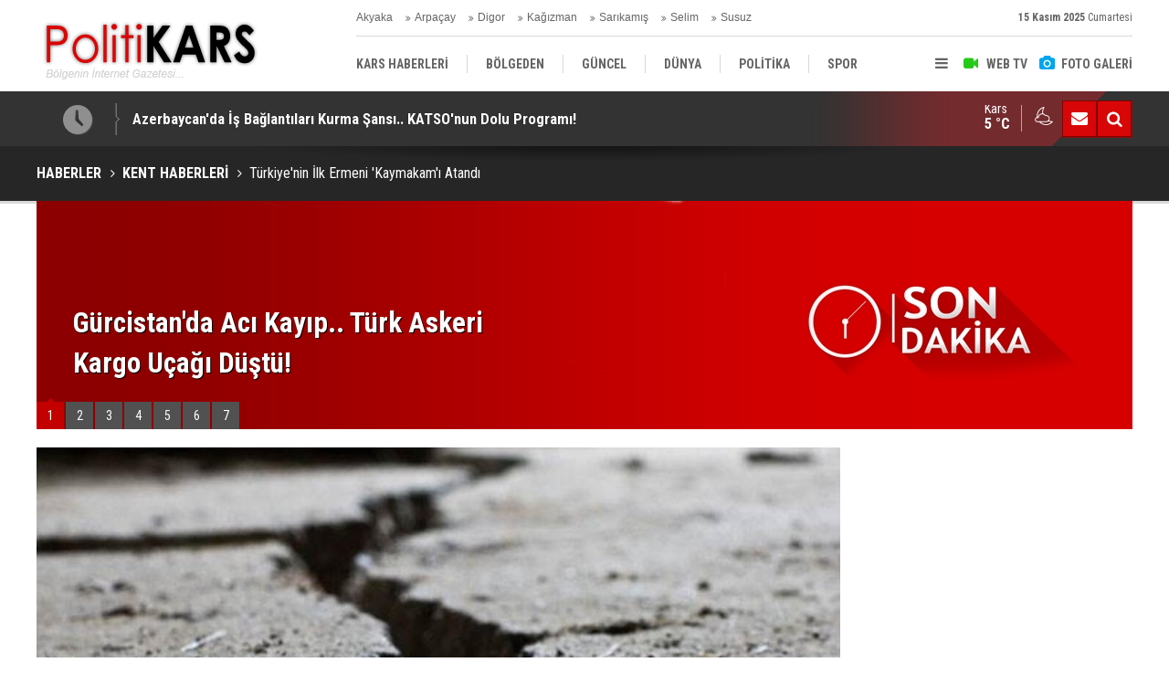

--- FILE ---
content_type: text/html; charset=UTF-8
request_url: https://www.politikars.com/maras-depremlerinde-en-cok-yikim-olan-ilceler-572440h.htm
body_size: 11403
content:
<!DOCTYPE html>
<html lang="tr">
<head>
<meta http-equiv="Content-Type" content="text/html; charset=UTF-8" />
<meta http-equiv="Content-Language" content="tr" />
<meta name="viewport" content="width=device-width,initial-scale=1,minimum-scale=1,maximum-scale=1,user-scalable=0" />
<link rel="icon" href="/favicon.ico"> 
<title>&#039;Maraş Depremleri&#039;nde En Çok Yıkım Olan İlçeler</title>
<meta name="keywords" content="deprem,yıkım,maraş depremi,maraş depremleri,enkaz,iilçeler" />
<meta name="description" content="Çevre, Şehircilik ve İklim Değişikliği Bakanlığı&#039;nca binalarda yapılan ilk hasar tespit verilerine göre, depremlerden en çok hasar alan ilçeler; Gaziantep&#039;in Nurdağı, Adıyaman&#039;ın Merkez, Kahramanmaraş&#039;ın Dulkadiroğlu ve Hatay&#039;ın Antakya ilçeleri oldu." />
<link rel="canonical" href="https://www.politikars.com/maras-depremlerinde-en-cok-yikim-olan-ilceler-572440h.htm" />
<link rel="amphtml" href="https://www.politikars.com/service/amp/maras-depremlerinde-en-cok-yikim-olan-ilceler-572440h.htm">
<link rel="image_src" type="image/jpeg" href="https://www.politikars.com/d/news/272660.jpg" />
<meta name="DC.date.issued" content="2023-02-15T13:10:28+03:00" />
<meta name="news_keywords" content="deprem,yıkım,maraş depremi,maraş depremleri,enkaz,iilçeler" />
<meta property="og:type" content="article" />
<meta property="og:site_name" content="PolitiKars" />
<meta property="og:url" content="https://www.politikars.com/maras-depremlerinde-en-cok-yikim-olan-ilceler-572440h.htm" />
<meta property="og:title" content="&#039;Maraş Depremleri&#039;nde En Çok Yıkım Olan İlçeler" />
<meta property="og:description" content="Çevre, Şehircilik ve İklim Değişikliği Bakanlığı&#039;nca binalarda yapılan ilk hasar tespit verilerine göre, depremlerden en çok hasar alan ilçeler; Gaziantep&#039;in Nurdağı, Adıyaman&#039;ın Merkez, Kahramanmaraş&#039;ın Dulkadiroğlu ve Hatay&#039;ın Antakya ilçeleri oldu." />
<meta property="og:image" content="https://www.politikars.com/d/news/272660.jpg" />
<meta property="og:image:width" content="880" />
<meta property="og:image:height" content="440" />
<meta name="twitter:card" content="summary_large_image">
<meta name="twitter:image" content="https://www.politikars.com/d/news/272660.jpg" />
<meta name="twitter:site" content="@PolitiKARS1">
<meta name="twitter:url" content="https://www.politikars.com/maras-depremlerinde-en-cok-yikim-olan-ilceler-572440h.htm">
<meta name="twitter:title" content="&#039;Maraş Depremleri&#039;nde En Çok Yıkım Olan İlçeler" />
<meta name="twitter:description" content="Çevre, Şehircilik ve İklim Değişikliği Bakanlığı&#039;nca binalarda yapılan ilk hasar tespit verilerine göre, depremlerden en çok hasar alan ilçeler; Gaziantep&#039;in Nurdağı, Adıyaman&#039;ın Merkez, Kahramanmaraş&#039;ın Dulkadiroğlu ve Hatay&#039;ın Antakya ilçeleri oldu." />
<link href="https://www.politikars.com/s/style.css?200718.css" type="text/css" rel="stylesheet" />
<script type="text/javascript">var BURL="https://www.politikars.com/"; var SURL="https://www.politikars.com/s/"; var DURL="https://www.politikars.com/d/";</script>
<script type="text/javascript" src="https://www.politikars.com/s/function.js?200718.js"></script>
<!-- Google tag (gtag.js) -->
<script async src="https://www.googletagmanager.com/gtag/js?id=G-HJ0HY0L81K"></script>
<script>
  window.dataLayer = window.dataLayer || [];
  function gtag(){dataLayer.push(arguments);}
  gtag('js', new Date());

  gtag('config', 'G-HJ0HY0L81K');
</script>

<!--[if lt IE 9]>
<script src="https://oss.maxcdn.com/html5shiv/3.7.2/html5shiv.min.js"></script>
<script src="https://oss.maxcdn.com/respond/1.4.2/respond.min.js"></script>
<![endif]-->
</head>
<body class="body-main body-1200">
<header class="base-header"><div class="container"><a class="logo" href="https://www.politikars.com/" rel="home"><img class="img-responsive" src="https://www.politikars.com/s/i/logo.png" alt="PolitiKars" width="250" height="100" /></a><div class="bar bar1"><ul class="nav-ql pull-left"><li class="parent"><i class="icon-angle-double-right"></i><a href="https://www.politikars.com/akyaka-haberleri-3hk.htm" target="_self">Akyaka</a></li><li class="parent"><i class="icon-angle-double-right"></i><a href="https://www.politikars.com/arpacay-haberleri-4hk.htm" target="_self">Arpaçay</a></li><li class="parent"><i class="icon-angle-double-right"></i><a href="https://www.politikars.com/digor-haberleri-5hk.htm" target="_self">Digor</a></li><li class="parent"><i class="icon-angle-double-right"></i><a href="https://www.politikars.com/kagizman-haberleri-6hk.htm" target="_self">Kağızman</a></li><li class="parent"><i class="icon-angle-double-right"></i><a href="https://www.politikars.com/sarikamis-haberleri-7hk.htm" target="_self">Sarıkamış</a></li><li class="parent"><i class="icon-angle-double-right"></i><a href="https://www.politikars.com/selim-haberleri-8hk.htm" target="_self">Selim</a></li><li class="parent"><i class="icon-angle-double-right"></i><a href="https://www.politikars.com/susuz-haberleri-9hk.htm" target="_self">Susuz</a></li><li class="parent"><i class="icon-angle-double-right"></i><a href="https://www.politikars.com/kars-gundem-haberleri-231hk.htm" target="_self">Kars Gündem</a></li></ul><span class="date pull-right"><b>15 Kasım 2025</b> Cumartesi</span></div><div class="bar bar2"><div class="nav-mini pull-right"><span class="toggle" id="menu_toggle" title="Menu"><i class="icon-menu"></i></span><a href="https://www.politikars.com/video-galeri.htm" title="Web TV"><i class="icon-videocam"></i><span>WEB TV</span></a><a href="https://www.politikars.com/foto-galeri.htm" title="Foto Galeri"><i class="icon-camera"></i><span>FOTO GALERİ</span></a></div><nav class="nav-top pull-left"><ul class="clearfix"><li class="parent"><a href="https://www.politikars.com/kars-haberleri-haberleri-21hk.htm" target="_self"><span>KARS HABERLERİ</span></a></li><li class="parent"><a href="https://www.politikars.com/bolgeden-haberleri-233hk.htm" target="_self"><span>BÖLGEDEN</span></a></li><li class="parent"><a href="https://www.politikars.com/guncel-haberleri-12hk.htm" target="_self"><span>GÜNCEL</span></a></li><li class="parent"><a href="https://www.politikars.com/dunya-haberleri-16hk.htm" target="_self"><span>DÜNYA</span></a></li><li class="parent"><a href="https://www.politikars.com/politika-haberleri-26hk.htm" target="_self"><span>POLİTİKA</span></a></li><li class="parent"><a href="https://www.politikars.com/spor-haberleri-17hk.htm" target="_self"><span>SPOR</span></a></li><li class="parent"><a href="https://www.politikars.com/ekonomi-finans-otomotiv-haberleri-13hk.htm" target="_self"><span>EKONOMİ | FİNANS | OTOMOTİV</span></a></li><li class="parent"><a href="https://www.politikars.com/kultur-sanat-magazin-haberleri-14hk.htm" target="_self"><span>KÜLTÜR | SANAT | MAGAZİN</span></a></li><li class="parent"><a href="https://www.politikars.com/saglik-haberleri-18hk.htm" target="_self"><span>SAĞLIK</span></a></li></ul></nav></div><div id="menu"><ul class="topics clearfix"><li><span>Kategoriler</span><ul><li><a href="https://www.politikars.com/bolgeden-haberleri-233hk.htm" target="_self">Bölgeden</a></li><li><a href="https://www.politikars.com/dunya-haberleri-16hk.htm" target="_self">Dünya</a></li><li><a href="https://www.politikars.com/egitim-bilisim-teknoloji-haberleri-19hk.htm" target="_self">Eğitim | Bilişim | Teknoloji</a></li><li><a href="https://www.politikars.com/ekonomi-finans-otomotiv-haberleri-13hk.htm" target="_self">Ekonomi | Finans | Otomotiv</a></li><li><a href="https://www.politikars.com/guncel-haberleri-12hk.htm" target="_self">Güncel</a></li><li><a href="https://www.politikars.com/kars-haberleri-haberleri-21hk.htm" target="_self">KARS Haberleri</a><ul class="sub"><li><a href="https://www.politikars.com/akyaka-haberleri-3hk.htm" target="_self">Akyaka</a></li><li><a href="https://www.politikars.com/arpacay-haberleri-4hk.htm" target="_self">Arpaçay</a></li><li><a href="https://www.politikars.com/digor-haberleri-5hk.htm" target="_self">Digor</a></li><li><a href="https://www.politikars.com/kagizman-haberleri-6hk.htm" target="_self">Kağızman</a></li><li><a href="https://www.politikars.com/kars-haberleri-2hk.htm" target="_self">Kars</a></li><li><a href="https://www.politikars.com/kars-gundem-haberleri-231hk.htm" target="_self">Kars Gündem</a></li><li><a href="https://www.politikars.com/sarikamis-haberleri-7hk.htm" target="_self">Sarıkamış</a></li><li><a href="https://www.politikars.com/selim-haberleri-8hk.htm" target="_self">Selim</a></li><li><a href="https://www.politikars.com/susuz-haberleri-9hk.htm" target="_self">Susuz</a></li></ul></li><li><a href="https://www.politikars.com/kent-haberleri-haberleri-250hk.htm" target="_self">Kent Haberleri</a></li><li><a href="https://www.politikars.com/kose-yazisi-makale-haberleri-23hk.htm" target="_self">Köşe Yazısı 'Makale'</a></li><li><a href="https://www.politikars.com/kultur-sanat-magazin-haberleri-14hk.htm" target="_self">Kültür | Sanat | Magazin</a></li><li><a href="https://www.politikars.com/politika-haberleri-26hk.htm" target="_self">Politika</a></li><li><a href="https://www.politikars.com/saglik-haberleri-18hk.htm" target="_self">Sağlık</a></li><li><a href="https://www.politikars.com/soylesi-haberleri-22hk.htm" target="_self">Söyleşi</a></li><li><a href="https://www.politikars.com/spor-haberleri-17hk.htm" target="_self">Spor</a></li></ul></li><li><span>Foto Galeri</span><ul><li><a href="https://www.politikars.com/dunya-1gk.htm">Dünya</a></li><li><a href="https://www.politikars.com/kars-2gk.htm">Kars</a></li><li><a href="https://www.politikars.com/spor-5gk.htm">Spor</a></li><li><a href="https://www.politikars.com/turkiye-4gk.htm">Türkiye</a></li></ul></li><li><span>Web TV</span><ul><li><a href="https://www.politikars.com/dunya-4vk.htm">Dünya</a></li><li><a href="https://www.politikars.com/kars-1vk.htm">Kars</a></li><li><a href="https://www.politikars.com/turkiye-2vk.htm">Türkiye</a></li></ul></li><li><span>Diğer</span><ul><li><a href="https://www.politikars.com/yazarlar.htm">Yazarlar</a></li><li><a href="https://www.politikars.com/mansetler.htm">Manşetler</a></li><li><a href="https://www.politikars.com/gunun-haberleri.htm">Günün Haberleri</a></li><li><a href="https://www.politikars.com/gazete.htm">Gazete Manşetleri</a></li><li><a href="https://www.politikars.com/sitene-ekle.htm">Sitene Ekle</a></li><li><a href="https://www.politikars.com/contact.php">İletişim</a></li></ul></li></ul></div></div></header><main role="main"><div class="bar-lm"><div class="container"><div class="last-min pull-left"><ul class="owl-carousel"><li><a href="https://www.politikars.com/osymden-duyuru-2026-yilinda-uygulanacak-sinav-takvimi-aciklandi-575484h.htm">ÖSYM'den Duyuru.. 2026 Yılında Uygulanacak Sınav Takvimi Açıklandı!</a></li><li><a href="https://www.politikars.com/istanbulda-gida-zehirlenmesi-anne-ve-iki-cocuk-yasamini-yitirdi-575483h.htm">İstanbul'da Gıda Zehirlenmesi.. Anne ve İki Çocuk Yaşamını Yitirdi!</a></li><li><a href="https://www.politikars.com/azerbaycanda-is-baglantilari-kurma-sansi-katsonun-dolu-programi-575482h.htm">Azerbaycan'da İş Bağlantıları Kurma Şansı.. KATSO'nun Dolu Programı!</a></li><li><a href="https://www.politikars.com/erhurmanin-ilk-ziyaretinden-tarihi-mesajlar-iki-devlet-vurgusu-575481h.htm">Erhürman'ın İlk Ziyaretinden Tarihi Mesajlar.. 'İki Devlet' Vurgusu!</a></li><li><a href="https://www.politikars.com/irakta-secim-sonuclari-guneyde-koalisyonlar-kuzeyde-kurt-partileri-onde-575480h.htm">Irak'ta Seçim Sonuçları.. Güneyde Koalisyonlar, Kuzeyde Kürt Partileri!</a></li><li><a href="https://www.politikars.com/karsta-baslayan-muzik-yolculugu-car-mal-ve-zerde-ile-anilarin-yeniden-yasanmasi-575479h.htm">Kars'ta Başlayan Müzik Yolculuğu.. 'Çar Mal' ve 'Zerde' ile Anıların Yeniden Yaşanması!</a></li><li><a href="https://www.politikars.com/ahmet-ozer-tahliye-edildi-ozgurlugun-sevincini-yarim-yasiyorum-575478h.htm">Ahmet Özer Tahliye Edildi.. Özgürlüğün Sevincini Yarım Yaşıyorum!</a></li><li><a href="https://www.politikars.com/gurcistanda-aci-kayip-turk-askeri-kargo-ucagi-dustu-575477h.htm">Gürcistan'da Acı Kayıp.. Türk Askeri Kargo Uçağı Düştü! </a></li><li><a href="https://www.politikars.com/bahis-sorusturmasi-derinlesiyor-1024-futbolcu-pfdkya-sevk-edildi-575476h.htm">'Bahis Soruşturması' Derinleşiyor.. 1024 Futbolcu PFDK'ya Sevk Edildi!</a></li><li><a href="https://www.politikars.com/tokiden-500-bin-sosyal-konut-hamlesi-basvurular-basladi-575475h.htm">TOKİ'den 500 Bin Sosyal Konut Hamlesi.. Başvurular Başladı!</a></li></ul></div><div class="nav-tool pull-right hidden-xs"><a href="https://www.politikars.com/contact.php" title="İletişim"><i class="icon-mail-alt"></i></a><a href="https://www.politikars.com/search_result.php" title="Site içi arama"><i class="icon-search"></i></a></div><div class="weather-info-container"><span class="weather-icon pull-right"><i class="icon-accu-35"></i></span><a class="weather-info pull-right" href="https://www.politikars.com/weather_report.php" title="Hava durumu"><span class="city">Kars<span>5 °C</span></span></a></div></div></div><div class="page-title"><div class="container"><ol>
<li><a href="https://www.politikars.com/"><h1>HABERLER</h1></a></li>
<li><a href="https://www.politikars.com/kent-haberleri-haberleri-250hk.htm"><h2>KENT HABERLERİ</h2></a></li>
<li><span>Türkiye'nin İlk Ermeni 'Kaymakam'ı Atandı</span></li></ol></div></div><div class="top-headline"><div class="container"><div class="cmbox"><div class="cmbox-wrapper"><ul class="owl-carousel"><li><a href="https://www.politikars.com/gurcistanda-aci-kayip-turk-askeri-kargo-ucagi-dustu-575477h.htm"><div class="imgc"><img class="owl-lazy" data-src="https://www.politikars.com/d/news/272627.jpg" alt="" /><span class="cmbox-t">Gürcistan&#039;da Acı Kayıp.. Türk Askeri Kargo Uçağı Düştü! </span></div></a></li><li><a href="https://www.politikars.com/tff-baskani-haciosmanoglundan-tarihi-aciklama-371-hakemin-bahis-hesabi-var-575438h.htm"><div class="imgc"><img class="owl-lazy" data-src="https://www.politikars.com/d/news/273719.jpg" alt="" /><span class="cmbox-t">TFF Başkanı Hacıosmanoğlu&#039;ndan Şok İtiraf.. 371 Hakemin &#039;Bahis Hesabı&#039; Var!</span></div></a></li><li><a href="https://www.politikars.com/kurultay-davasi-reddedildi-mahkeme-husumet-yok-dava-konusuz-kaldi-575422h.htm"><div class="imgc"><img class="owl-lazy" data-src="https://www.politikars.com/d/news/272608.jpg" alt="" /><span class="cmbox-t">Kurultay Davası Reddedildi.. Mahkeme, &#039;Husumet Yok, Dava Konusuz Kaldı!&#039;</span></div></a></li><li><a href="https://www.politikars.com/ermenistandan-avrupa-birligine-tarihi-adim-uyelik-basvurusu-yolda-575403h.htm"><div class="imgc"><img class="owl-lazy" data-src="https://www.politikars.com/d/news/272215.jpg" alt="" /><span class="cmbox-t">Ermenistan&#039;dan Avrupa Birliği&#039;ne Tarihi Adım.. Üyelik Başvurusu Yolda!</span></div></a></li><li><a href="https://www.politikars.com/turkiye-medyasinda-el-degisimleri-mudahale-ve-donusumun-kisa-tarihi-575344h.htm"><div class="imgc"><img class="owl-lazy" data-src="https://www.politikars.com/d/news/274221.jpg" alt="" /><span class="cmbox-t">Türkiye Medyası&#039;nda El Değişimleri.. Müdahale ve Dönüşüm Tarihi!</span></div></a></li><li><a href="https://www.politikars.com/erdogan-ve-trump-beyaz-sarayda-bulustu-iliskilerde-yeni-donem-basliyor-575333h.htm"><div class="imgc"><img class="owl-lazy" data-src="https://www.politikars.com/d/news/272535.jpg" alt="" /><span class="cmbox-t">Erdoğan ve Trump Beyaz Saray&#039;da Buluştu.. İlişkilerde Yeni Dönem!</span></div></a></li><li><a href="https://www.politikars.com/pkk-tarihi-adim-atti-ocalanin-cagrisiyla-silahlarini-imha-etti-575148h.htm"><div class="imgc"><img class="owl-lazy" data-src="https://www.politikars.com/d/news/274111.jpg" alt="" /><span class="cmbox-t">PKK, Tarihi Adım Attı.. Öcalan&#039;ın Çağrısıyla Silahlarını İmha Etti!</span></div></a></li></ul><div class="pager"><div class="item"><a href="https://www.politikars.com/gurcistanda-aci-kayip-turk-askeri-kargo-ucagi-dustu-575477h.htm">1</a></div><div class="item"><a href="https://www.politikars.com/tff-baskani-haciosmanoglundan-tarihi-aciklama-371-hakemin-bahis-hesabi-var-575438h.htm">2</a></div><div class="item"><a href="https://www.politikars.com/kurultay-davasi-reddedildi-mahkeme-husumet-yok-dava-konusuz-kaldi-575422h.htm">3</a></div><div class="item"><a href="https://www.politikars.com/ermenistandan-avrupa-birligine-tarihi-adim-uyelik-basvurusu-yolda-575403h.htm">4</a></div><div class="item"><a href="https://www.politikars.com/turkiye-medyasinda-el-degisimleri-mudahale-ve-donusumun-kisa-tarihi-575344h.htm">5</a></div><div class="item"><a href="https://www.politikars.com/erdogan-ve-trump-beyaz-sarayda-bulustu-iliskilerde-yeni-donem-basliyor-575333h.htm">6</a></div><div class="item"><a href="https://www.politikars.com/pkk-tarihi-adim-atti-ocalanin-cagrisiyla-silahlarini-imha-etti-575148h.htm">7</a></div></div></div></div></div></div><div class="offset-top"></div><div class="page-inner"><div class="container clearfix"><div class="page-content news-scroll" data-pages="[{&quot;id&quot;:&quot;575484&quot;,&quot;link&quot;:&quot;osymden-duyuru-2026-yilinda-uygulanacak-sinav-takvimi-aciklandi-575484h.htm&quot;},{&quot;id&quot;:&quot;575483&quot;,&quot;link&quot;:&quot;istanbulda-gida-zehirlenmesi-anne-ve-iki-cocuk-yasamini-yitirdi-575483h.htm&quot;},{&quot;id&quot;:&quot;575482&quot;,&quot;link&quot;:&quot;azerbaycanda-is-baglantilari-kurma-sansi-katsonun-dolu-programi-575482h.htm&quot;},{&quot;id&quot;:&quot;575481&quot;,&quot;link&quot;:&quot;erhurmanin-ilk-ziyaretinden-tarihi-mesajlar-iki-devlet-vurgusu-575481h.htm&quot;},{&quot;id&quot;:&quot;575480&quot;,&quot;link&quot;:&quot;irakta-secim-sonuclari-guneyde-koalisyonlar-kuzeyde-kurt-partileri-onde-575480h.htm&quot;},{&quot;id&quot;:&quot;575479&quot;,&quot;link&quot;:&quot;karsta-baslayan-muzik-yolculugu-car-mal-ve-zerde-ile-anilarin-yeniden-yasanmasi-575479h.htm&quot;},{&quot;id&quot;:&quot;575478&quot;,&quot;link&quot;:&quot;ahmet-ozer-tahliye-edildi-ozgurlugun-sevincini-yarim-yasiyorum-575478h.htm&quot;},{&quot;id&quot;:&quot;575476&quot;,&quot;link&quot;:&quot;bahis-sorusturmasi-derinlesiyor-1024-futbolcu-pfdkya-sevk-edildi-575476h.htm&quot;},{&quot;id&quot;:&quot;575475&quot;,&quot;link&quot;:&quot;tokiden-500-bin-sosyal-konut-hamlesi-basvurular-basladi-575475h.htm&quot;},{&quot;id&quot;:&quot;575474&quot;,&quot;link&quot;:&quot;ataturkun-olumunun-87nci-yili-karsta-10-kasim-anma-torenleri-575474h.htm&quot;},{&quot;id&quot;:&quot;575473&quot;,&quot;link&quot;:&quot;kars-36-spordan-hayal-kirikligi-serhat-ardahanspora-2-1-yenildi-575473h.htm&quot;},{&quot;id&quot;:&quot;575471&quot;,&quot;link&quot;:&quot;ciddeye-dogrudan-ucus-karstan-16-yil-sonra-ilk-dis-hat-seferi-575471h.htm&quot;},{&quot;id&quot;:&quot;575472&quot;,&quot;link&quot;:&quot;iranda-su-krizi-derinlesiyor-tahran-tahliye-edilebilir-mi-575472h.htm&quot;},{&quot;id&quot;:&quot;575470&quot;,&quot;link&quot;:&quot;karsta-bu-hafta-neler-yasandi-iste-haftanin-one-cikan-gelismeleri-575470h.htm&quot;},{&quot;id&quot;:&quot;575469&quot;,&quot;link&quot;:&quot;turkiye-futbolunda-bahis-depremi-21-gozalti-17-hakem-sorusturmada-575469h.htm&quot;}]"><div id="news-572440" data-order="1" data-id="572440" data-title="&#039;Maraş Depremleri&#039;nde En Çok Yıkım Olan İlçeler" data-url="https://www.politikars.com/maras-depremlerinde-en-cok-yikim-olan-ilceler-572440h.htm"><div class="imgc image"><img src="https://www.politikars.com/d/news/272660.jpg" alt="&#039;Maraş Depremleri&#039;nde En Çok Yıkım Olan İlçeler" /></div><aside class="article-side clearfix"><div class="content-date"><span class="p1">13:03</span><span class="p2">15 Şubat 2023</span></div><div class="content-tools bookmark-block" data-type="1" data-twitter="PolitiKARS1"><a class="icon-mail-alt" rel="nofollow" href="javascript:void(0)" onclick="return openPopUp_520x390('https://www.politikars.com/send_to_friend.php?type=1&amp;id=572440');" title="Arkadaşına Gönder"></a><a class="icon-print" rel="nofollow" href="javascript:void(0)" onclick="return openPopUp_670x500('https://www.politikars.com/print.php?type=1&amp;id=572440')" title="Yazdır"></a><span class="icon-comment" onclick="$.scrollTo('#comment_form_572440', 600);" title="Yorum Yap"></span></div><div class="content-source"><span class="c">Haber Kaynağı</span><span class="t">Haber Merkezi</span><img src="https://www.politikars.com/d/news_source/9.jpg" align="absmiddle" alt="Haber Kaynağı" width="110" height="30" /></div></aside><article class="news-detail clearfix"><div class="content-heading"><h1 class="content-title">'Maraş Depremleri'nde En Çok Yıkım Olan İlçeler</h1><h2 class="content-description"><summary>Çevre, Şehircilik ve İklim Değişikliği Bakanlığı'nca binalarda yapılan ilk hasar tespit verilerine göre, depremlerden en çok hasar alan ilçeler; Gaziantep'in Nurdağı, Adıyaman'ın Merkez, Kahramanmaraş'ın Dulkadiroğlu ve Hatay'ın Antakya ilçeleri oldu.</summary></h2><div class="banner advert-spot"><script async src="https://pagead2.googlesyndication.com/pagead/js/adsbygoogle.js?client=ca-pub-1987513167496284"
     crossorigin="anonymous"></script>
<!-- Detay Spot Altı -->
<ins class="adsbygoogle"
     style="display:block"
     data-ad-client="ca-pub-1987513167496284"
     data-ad-slot="5731895095"
     data-ad-format="auto"
     data-full-width-responsive="true"></ins>
<script>
     (adsbygoogle = window.adsbygoogle || []).push({});
</script></div><div class="text-size"><span onclick="changeFontSize('.text-content', 'u');" title="Yazıyı büyüt">A+</span><span onclick="changeFontSize('.text-content', 'd');" title="Yazıyı küçült">A-</span></div></div><div class="text-content"><p>Maraş'ta Pazarcık merkezli 7.7 ve Elbistan merkezli 7.6 büyüklüğündeki depremlerden etkilenen Maraş, Hatay, Adıyaman, Diyarbakır, Adana, Osmaniye, Antep, Urfa, Malatya ve Kilis'te arama faaliyetleri devam ederken, Çevre, Şehircilik ve İklim Değişikliği Bakanlığı tarafından da hasar tespit çalışmaları yapılıyor.</p><blockquote><p style="text-align: right;">Çevre, Şehircilik ve İklim Değişikliği Bakanlığı'nın yayınladığı ilk hasar tespit verilerinde, saat 00.20 itibarıyla, bu 10 ildeki ilçelerin hasar tespit durumlarına yer verildi. En çok hasar alan ilçeler, Gaziantep'in Nurdağı, Adıyaman'ın Merkez, Kahramanmaraş'ın Dulkadiroğlu ve Hatay'ın Antakya ilçeleri olarak belirlendi.</p></blockquote><h3>MARAŞ,&nbsp;DULKADİROĞLU</h3><p>7,7'lik depremin merkez üssü Pazarcık ilçesinde incelenen bina sayısı 4 bin 31, acil yıkılacak, ağır hasarlı, yıkık bina sayısı 1752, ikinci depremin merkez üssü Elbistan ilçesinde incelenen bina sayısı 2 bin 47, acil yıkılacak, ağır hasarlı, yıkık bina sayısı 565 olarak belirlendi.</p><div class="banner"><script async src="https://pagead2.googlesyndication.com/pagead/js/adsbygoogle.js?client=ca-pub-1987513167496284"
     crossorigin="anonymous"></script>
<ins class="adsbygoogle"
     style="display:block"
     data-ad-format="fluid"
     data-ad-layout-key="-7s+et-w-1f+64"
     data-ad-client="ca-pub-1987513167496284"
     data-ad-slot="5932766140"></ins>
<script>
     (adsbygoogle = window.adsbygoogle || []).push({});
</script></div><p>Maraş genelinde incelenen bina sayısı 44 bin 370, acil yıkılacak, ağır hasarlı, yıkık bina sayısı ise 8 bin 633 oldu.</p><p>İlk verilere göre, Maraş'ın depremden en çok hasar alan ilçesi Dulkadiroğlu oldu. Bu ilçede, 17 bin 638 bina incelendi. Acil yıkılacak, ağır hasarlı, yıkık bina sayısı 3 bin 42 olarak açıklandı.</p><p>Maraş'ın depremi en az hasarla atlatan ilçesi ise Çağlayancerit ve Merkez ilçeleri oldu. Buralarda acil yıkılacak, ağır hasarlı, yıkık binaya rastlanmadı.</p><h3>HATAY,&nbsp;ANTAKYA</h3><p>Hatay'da il genelinde toplam incelenen bina sayısı 37 bin 813, acil yıkılacak, ağır hasarlı, yıkık bina sayısı ise 8 bin 268 olarak açıklandı.</p><p>Hatay'ın depremden en çok etkilenen ilçesi, inceleme yapılan 5 bin 382 binadan 2 bin 619'u acil yıkılacak, ağır hasarlı, yıkık olarak tespit edilen Antakya oldu.</p><p>Reyhanlı ilçesinde ise incelenen bina sayısı 462, acil yıkılacak, ağır hasarlı, yıkık bina sayısı ise 2 olarak belirlendi. Bu kapsamda Reyhanlı, ilk tespitlere göre en az ağır hasara sahip ilçe olarak belirlendi.</p><h3>ADIYAMAN, MERKEZ</h3><p>Adıyaman il genelinde incelenen bina sayısı 22 bin 876, acil yıkılacak, ağır hasarlı, yıkık bina sayısı 5 bin olarak tespit edildi.</p><p>Adıyaman'ın Merkez ilçesi depremden en çok etkilenen ilçe oldu. Buna göre Merkez'de 14 bin 163 bina incelendi, 3 bin 554 bina acil yıkılacak, ağır hasarlı, yıkık bina olarak açıklandı.</p><p>Adıyaman'ın Çelikhan, Gerger ilçelerinde ise acil yıkılacak, ağır hasarlı, yıkık binaya rastlanmadı.</p><h3>ANTEP, NURDAĞI</h3><p>Antep'te incelenen bina sayısı 104 bin 824, acil yıkılacak, ağır hasarlı, yıkık bina sayısı 10 bin 777 olarak belirlendi.</p><p>Antep'te, Nurdağı ilçesi depremin en çok yıkıma neden olduğu ilçe olarak kayıtlara geçti. İlçede 10 bin 579 binada hasar tespit incelemesi yapıldı, 4 bin 787 bina acil yıkılacak, ağır hasarlı, yıkık olarak tespit edildi. Antep'in Karkamış ile Yavuzeli ilçesinde ise acil yıkılacak, ağır hasarlı, yıkık bina bulunamadı.</p><h3>URFA, HALİLİYE</h3><p>Urfa'da incelenen bina sayısı 24 bin 324, acil yıkılacak, ağır hasarlı, yıkık bina sayısı 338 olarak açıklandı.</p><p>Haliliye ilçesinde incelenen 12 bin 785 binadan 145'i acil yıkılacak, ağır hasarlı, yıkık olarak belirlenmesiyle kentin en çok etkilenen ilçesi oldu. Kentin, Akçakale, Ceylanpınar, Halfeti, Harran, Hilvan, Suruç, Viranşehir ilçelerinde ise acil yıkılacak, ağır hasarlı veya yıkık binaya rastlanmadı.</p><h3>DİYARBAKIR, BAĞLAR</h3><p>Diyarbakır'da incelenen bina sayısı 20 bin 90, acil yıkılacak, ağır hasarlı, yıkık bina sayısı 434 olarak tespit edildi.</p><p>Bağlar ilçesi depremde en çok hasar alan ilçe oldu. İlçede incelenen 5 bin 730 binadan 153'ü acil yıkılacak, ağır hasarlı, yıkık olarak kayıtlara geçti.</p><p>Diyarbakır'da, Bismil, Dicle, Eğil, Hazro, Kocaköy, Kulp ve Silvan'da acil yıkılacak, ağır hasarlı, yıkık binaya rastlanmadı.</p><h3>OSMANİYE, SUMBAS</h3><p>Osmaniye'de incelenen bina sayısı 22 bin 841, acil yıkılacak, ağır hasarlı, yıkık bina sayısı 1739 oldu. Osmaniye'nin Merkez ilçesinde incelenen 13 bin 667 binadan 1088'inin acil yıkılacak, ağır hasarlı, yıkık olarak tespiti yapıldı.</p><p>Osmaniye'nin depremden en az etkilenen ilçesi ise Sumbas oldu. İlçede incelenen 416 binadan 13'ü acil yıkılacak, ağır hasarlı, yıkık olarak belirlendi.</p><h3>ADANA, ÇUKUROVA'DA</h3><p>Adana'da da il genelinde 4 bin 178 binada inceleme yapıldı. Toplam acil yıkılacak, ağır hasarlı, yıkık bina sayısı 33 olarak belirlendi. Kentte depremden en çok zarar gören ilçe Çukurova olarak kayıtlara geçti. İlçede 2 bin 875 binada inceleme yapıldı, 30 bina acil yıkılacak, ağır hasarlı, yıkık olarak kaydedildi. Adana'nın İmamoğlu, Karaisalı, Kozan, Sarıçam, Yüreğir ilçelerinde ise acil yıkılacak, ağır hasarlı, yıkık bina tespit edilmedi.</p><p>Adana'da da il genelinde 4 bin 178 binada inceleme yapıldı. Toplam acil yıkılacak, ağır hasarlı, yıkık bina sayısı 33 olarak belirlendi. Kentte depremden en çok zarar gören ilçe Çukurova olarak kayıtlara geçti. İlçede 2 bin 875 binada inceleme yapıldı, 30 bina acil yıkılacak, ağır hasarlı, yıkık olarak kaydedildi. Adana'nın İmamoğlu, Karaisalı, Kozan, Sarıçam, Yüreğir ilçelerinde ise acil yıkılacak, ağır hasarlı, yıkık bina tespit edilmedi.</p><h3>MALATYA, DOĞANŞEHİR</h3><p>Malatya'da incelenen bina sayısı 20 bin 319, acil yıkılacak, ağır hasarlı, yıkık bina sayısı ise 5 bin 578 oldu.</p><p>Malatya'nın Doğanşehir ilçesi depremde en çok yıkıma uğrayan ilçesi olarak belirlendi. Buna göre ilçede 4 bin 876 bina incelendi, 2 bin 126 bina acil yıkılacak, ağır hasarlı, yıkık bina olarak kaydedildi.</p><p>Malatya'nın Arapgir, Arguvan, Darende, Doğanyol, Hekimhan, Kale, Kuluncak, Pütürge ilçelerinde ise acil yıkılacak, ağır hasarlı, yıkık bina yer almadı.</p><h3>KİLİS,&nbsp;MERKEZ</h3><p>Kilis'te ise 2 bin 81 binada hasar tespiti yapıldı. 447 bina acil yıkılacak, ağır hasarlı, yıkık olarak belirlendi. Buna göre ilçede 1635 bina incelendi, 200 binada acil yıkılacak, ağır hasarlı, yıkık tespiti yapıldı. Kentin depremden en az hasar alan ilçesi ise Musabeyli olarak kayıtlara geçti. İlçede acil yıkılacak, ağır hasarlı, yıkık bina sayısı 28 olarak kaydedildi.</p><p>Bakanlığın hasar tespit çalışmaları sürüyor.</p></div><div class="news-label"><i class="icon-tag"></i> <span>Etiketler :</span> <a href="https://www.politikars.com/deprem-haberleri.htm" title="deprem haberleri" rel="tag">deprem</a>, <a href="https://www.politikars.com/yikim-haberleri.htm" title="yıkım haberleri" rel="tag">yıkım</a>, <a href="https://www.politikars.com/maras-depremi-haberleri.htm" title="maraş depremi haberleri" rel="tag">maraş depremi</a>, <a href="https://www.politikars.com/maras-depremleri-haberleri.htm" title="maraş depremleri haberleri" rel="tag">maraş depremleri</a>, <a href="https://www.politikars.com/enkaz-haberleri.htm" title="enkaz haberleri" rel="tag">enkaz</a>, <a href="https://www.politikars.com/iilceler-haberleri.htm" title="iilçeler haberleri" rel="tag">iilçeler</a></div></article><div class="banner"><script async src="https://pagead2.googlesyndication.com/pagead/js/adsbygoogle.js?client=ca-pub-1987513167496284"
     crossorigin="anonymous"></script>
<!-- Haber Detay -->
<ins class="adsbygoogle"
     style="display:block"
     data-ad-client="ca-pub-1987513167496284"
     data-ad-slot="8006704640"
     data-ad-format="auto"
     data-full-width-responsive="true"></ins>
<script>
     (adsbygoogle = window.adsbygoogle || []).push({});
</script></div><section class="comment-block"><h1 class="caption"><span>HABERE</span> YORUM KAT</h1><div class="comment_add clearfix"><form method="post" id="comment_form_572440" onsubmit="return addComment(this, 1, 572440);"><textarea name="comment_content" class="comment_content" rows="6" placeholder="YORUMUNUZ" maxlength="500"></textarea><input type="hidden" name="reply" value="0" /><span class="reply_to"></span><input type="text" name="member_name" class="member_name" placeholder="AD-SOYAD" /><input type="submit" name="comment_submit" class="comment_submit" value="YORUMLA" /></form><div class="info"><b>UYARI:</b> Küfür, hakaret, rencide edici cümleler veya imalar, inançlara saldırı içeren, imla kuralları ile yazılmamış ve büyük harflerle yazılmış yorumlar PolitiKARS.com tarafından onaylanmamaktadır.</div></div></section><div class="banner"><script async src="https://pagead2.googlesyndication.com/pagead/js/adsbygoogle.js?client=ca-pub-1987513167496284"
     crossorigin="anonymous"></script>
<!-- Haber Detay -->
<ins class="adsbygoogle"
     style="display:block"
     data-ad-client="ca-pub-1987513167496284"
     data-ad-slot="8006704640"
     data-ad-format="auto"
     data-full-width-responsive="true"></ins>
<script>
     (adsbygoogle = window.adsbygoogle || []).push({});
</script></div></div></div><aside class="base-side position-sticky clearfix"><div class="banner banner-side"><script async src="https://pagead2.googlesyndication.com/pagead/js/adsbygoogle.js?client=ca-pub-1987513167496284"
     crossorigin="anonymous"></script>
<!-- Sağ Sutun -->
<ins class="adsbygoogle"
     style="display:block"
     data-ad-client="ca-pub-1987513167496284"
     data-ad-slot="5540323406"
     data-ad-format="auto"
     data-full-width-responsive="true"></ins>
<script>
     (adsbygoogle = window.adsbygoogle || []).push({});
</script></div><div class="side-content news-side-list"><div class="side-caption-2"><span>Bu Kategorideki Diğer Haberler</span></div><div class="row ms-row-fit"><a class="col-xs-12 col-ms-6 col-sm-6 col-md-12" href="https://www.politikars.com/istanbulda-gida-zehirlenmesi-anne-ve-iki-cocuk-yasamini-yitirdi-575483h.htm"><img class="img-responsive" src="https://www.politikars.com/d/news/268534.jpg" alt="İstanbul&#039;da Gıda Zehirlenmesi.. Anne ve İki Çocuk Yaşamını Yitirdi!" /><span class="t">İstanbul'da Gıda Zehirlenmesi.. Anne ve İki Çocuk Yaşamını Yitirdi!</span></a><a class="col-xs-12 col-ms-6 col-sm-6 col-md-12" href="https://www.politikars.com/ahmet-ozer-tahliye-edildi-ozgurlugun-sevincini-yarim-yasiyorum-575478h.htm"><img class="img-responsive" src="https://www.politikars.com/d/news/273964.jpg" alt="Ahmet Özer Tahliye Edildi.. Özgürlüğün Sevincini Yarım Yaşıyorum!" /><span class="t">Ahmet Özer Tahliye Edildi.. Özgürlüğün Sevincini Yarım Yaşıyorum!</span></a><a class="col-xs-12 col-ms-6 col-sm-6 col-md-12" href="https://www.politikars.com/kocaelide-parfum-imalathanesinde-yangin-6-olu-1-yarali-575468h.htm"><img class="img-responsive" src="https://www.politikars.com/d/news/271936.jpg" alt="Kocaeli&#039;de &#039;Parfüm İmalathanesi&#039;nde Yangın.. 6 Ölü, 1 Yaralı!" /><span class="t">Kocaeli'de 'Parfüm İmalathanesi'nde Yangın.. 6 Ölü, 1 Yaralı!</span></a><a class="col-xs-12 col-ms-6 col-sm-6 col-md-12" href="https://www.politikars.com/istanbulda-yolsuzluk-sorusturmasi-imamoglunun-danismani-gozaltinda-575453h.htm"><img class="img-responsive" src="https://www.politikars.com/d/news/274067.jpg" alt="İstanbul&#039;da Yolsuzluk Soruşturması.. İmamoğlu&#039;nun Danışmanı Gözaltında!" /><span class="t">İstanbul'da Yolsuzluk Soruşturması.. İmamoğlu'nun Danışmanı Gözaltında!</span></a><a class="col-xs-12 col-ms-6 col-sm-6 col-md-12" href="https://www.politikars.com/turkiyeyi-sert-hava-kosullari-bekliyor-yagis-firtina-ve-kar-geliyor-575445h.htm"><img class="img-responsive" src="https://www.politikars.com/d/news/272507.jpg" alt="Türkiye&#039;yi Sert Hava Koşulları Bekliyor.. Yağış, Fırtına ve Kar Geliyor!" /><span class="t">Türkiye'yi Sert Hava Koşulları Bekliyor.. Yağış, Fırtına ve Kar Geliyor!</span></a></div></div><div class="banner banner-side"><div class="hy-on-duty-add" style="width:300px; height:225px;"><iframe src="https://hastanemyanimda.com/nobetci-eczane-sitene-ekle/36/Merkez" name="36 - Kars/Merkez Nöbetçi Eczaneler"style="width: 100%; height: 100%; padding:5px; border: 3px solid #13a9e3;" id="hy-iframe"></iframe></div></div><div class="side-content currency-side"><ul class="row clearfix"><li class="col-xs-6 col-ms-3 col-md-6 oops">DOLAR<span>42.17</span></li><li class="col-xs-6 col-ms-3 col-md-6 oops">EURO<span>49.02</span></li><li class="col-xs-6 col-ms-3 col-md-6 oops">ALTIN<span>5558.99</span></li><li class="col-xs-6 col-ms-3 col-md-6 down">BIST 100<span>10565.74</span></li></ul></div><div class="banner banner-side"><script async src="https://pagead2.googlesyndication.com/pagead/js/adsbygoogle.js?client=ca-pub-1987513167496284"
     crossorigin="anonymous"></script>
<!-- Sağ Sutun -->
<ins class="adsbygoogle"
     style="display:block"
     data-ad-client="ca-pub-1987513167496284"
     data-ad-slot="5540323406"
     data-ad-format="auto"
     data-full-width-responsive="true"></ins>
<script>
     (adsbygoogle = window.adsbygoogle || []).push({});
</script></div><div class="headline-side cat-news-side box-grey"><ul class="owl-carousel"><li><a href="https://www.politikars.com/koma-amed-diyarbakiri-costurdu-binlerce-hayran-unutulmaz-anlar-yasadi-575431h.htm"><div class="imgc"><img class="owl-lazy" data-src="https://www.politikars.com/d/news/274240.jpg" alt="Koma Amed, Diyarbakır&#039;ı Coşturdu.. Binlerce Hayran Unutulmaz Anlar Yaşadı!" /></div><span class="title">Koma Amed, Diyarbakır'ı Coşturdu.. Binler Unutulmaz Anlar Yaşadı!</span></a></li><li><a href="https://www.politikars.com/kurt-edebiyatinin-cinari-cegerxwin-vefatinin-41inci-yilinda-aniliyor-575414h.htm"><div class="imgc"><img class="owl-lazy" data-src="https://www.politikars.com/d/news/274235.jpg" alt="Kürt Edebiyatı&#039;nın Çınarı.. Cigerxwîn, Vefatının 41&#039;inci Yılında Anılıyor!" /></div><span class="title">Şiirle Göçen Bir Hayat.. Cigerxwîn'in Ardında Bıraktığı 41 Yıl!</span></a></li><li><a href="https://www.politikars.com/arabeskin-aci-gunu-gullu-balkon-kazasinda-yasamini-yitirdi-575335h.htm"><div class="imgc"><img class="owl-lazy" data-src="https://www.politikars.com/d/news/274214.jpg" alt="Arabeskin Acı Günü.. Güllü Balkon Kazasında Yaşamını Yitirdi!" /></div><span class="title">Arabeskin Acı Günü.. Güllü Balkon Kazasında Yaşamını Yitirdi!</span></a></li></ul></div><div class="headline-side cat-news-side box-pink"><ul class="owl-carousel"><li><a href="https://www.politikars.com/yeni-covid-varyantlarina-dikkat-semptomlar-ve-korunma-stratejileri-575357h.htm"><div class="imgc"><img class="owl-lazy" data-src="https://www.politikars.com/d/news/271504.jpg" alt="Yeni Covid Varyantlarına Dikkat.. Semptomlar ve Korunma Stratejileri! " /></div><span class="title">Yeni Covid Varyantlarına Dikkat.. Semptomlar ve Korunma Stratejileri! </span></a></li><li><a href="https://www.politikars.com/yaz-efsaneleri-masaya-yatirildi-saglik-mi-rivayet-mi-575183h.htm"><div class="imgc"><img class="owl-lazy" data-src="https://www.politikars.com/d/news/270449.jpg" alt="Yaz Efsaneleri Masaya Yatırıldı.. Sağlık mı, Rivayet mi?" /></div><span class="title">Yaz Efsaneleri Masaya Yatırıldı.. Sağlık mı, Rivayet mi?</span></a></li><li><a href="https://www.politikars.com/turkiyede-kkka-tehlikesi-belirtiler-korunma-yollari-ve-riskli-bolgeler-575101h.htm"><div class="imgc"><img class="owl-lazy" data-src="https://www.politikars.com/d/news/271703.jpg" alt="Türkiye&#039;de KKKA Tehlikesi.. Belirtiler, Korunma Yolları ve Riskli Bölgeler!" /></div><span class="title">Kene Sorunu.. Belirtiler, Korunma Yolları ve Riskli Bölgeler!</span></a></li></ul></div><div class="headline-side cat-news-side box-turq"><ul class="owl-carousel"><li><a href="https://www.politikars.com/osymden-duyuru-2026-yilinda-uygulanacak-sinav-takvimi-aciklandi-575484h.htm"><div class="imgc"><img class="owl-lazy" data-src="https://www.politikars.com/d/news/271171.jpg" alt="ÖSYM&#039;den Duyuru.. 2026 Yılında Uygulanacak Sınav Takvimi Açıklandı!" /></div><span class="title">ÖSYM'den Duyuru.. 2026 Yılında Uygulanacak Sınavlar ve Tarihleri!</span></a></li><li><a href="https://www.politikars.com/okullarda-ara-tatil-basladi-ogrenciler-9-gunluk-mola-veriyor-575464h.htm"><div class="imgc"><img class="owl-lazy" data-src="https://www.politikars.com/d/news/273848.jpg" alt="Okullarda Ara Tatil Başladı.. Öğrenciler 9 Günlük Mola Veriyor!" /></div><span class="title">Okullarda Ara Tatil Başladı.. Öğrenciler 9 Günlük Mola Veriyor!</span></a></li><li><a href="https://www.politikars.com/turkiye-5g-ile-tanisiyor-tarihi-ihaleye-3-5-milyar-dolarin-uzerinde-bedel-575397h.htm"><div class="imgc"><img class="owl-lazy" data-src="https://www.politikars.com/d/news/271301.jpg" alt="Türkiye, 5G ile Tanışıyor.. Tarihi İhaleye 3,5 Milyar Doların Üzerinde Bedel!" /></div><span class="title">Türkiye, 5G ile Tanışıyor.. Tarihi İhaleye 3,5 Milyar Dolarlık Bedel!</span></a></li></ul></div><div class="headline-side cat-news-side "><ul class="owl-carousel"><li><a href="https://www.politikars.com/silivriden-bir-ses-osman-kavala-sekiz-yildir-ozgurlugunden-mahrum-575455h.htm"><div class="imgc"><img class="owl-lazy" data-src="https://www.politikars.com/d/news/272232.jpg" alt="Silivri&#039;den Bir Ses.. Osman Kavala Sekiz Yıldır Özgürlüğünden Mahrum!" /></div><span class="title">Silivri'den Bir Ses.. Osman Kavala Sekiz Yıldır Özgürlüğünden Mahrum!</span></a></li><li><a href="https://www.politikars.com/dem-parti-es-genel-baskani-bakirhan-ocalanin-cagrisini-ve-sureci-anlatti-574771h.htm"><div class="imgc"><img class="owl-lazy" data-src="https://www.politikars.com/d/news/273667.jpg" alt="DEM Parti Eş Genel Başkanı Bakırhan.. Öcalan&#039;ın Çağrısını ve Süreci Anlattı! " /></div><span class="title">Bakırhan, T24'e Anlattı.. Öcalan'ın Çağrısı ve Sürecin Geleceği!</span></a></li><li><a href="https://www.politikars.com/ak-partili-huseyin-celik-sert-konustu-mhp-ile-ittifaki-cinnet-hali-tanimladi-573988h.htm"><div class="imgc"><img class="owl-lazy" data-src="https://www.politikars.com/d/news/273702.jpg" alt="AK Partili Hüseyin Çelik Sert Konuştu.. MHP İle İttifakı &#039;Cinnet Hali&#039; Tanımladı" /></div><span class="title">Hüseyin Çelik Sert Konuştu.. MHP İle İttifakı 'Cinnet Hali' Tanımladı!</span></a></li></ul></div><div class="headline-side cat-news-side box-turq"><ul class="owl-carousel"><li><a href="https://www.politikars.com/ali-ihsan-alinak-yazdi-kavalanin-yalnizligi-unutulmuslukla-yuzlesen-bir-vicdan-575460h.htm"><div class="imgc"><img class="owl-lazy" data-src="https://www.politikars.com/d/news/274011.jpg" alt="Ali ihsan Alınak Yazdı.. Kavala&#039;nın Yalnızlığı, Unutulmuşlukla Yüzleşen Bir Vicdan!" /></div><span class="title">Ali ihsan Alınak Yazdı.. Kavala'nın Yalnızlığı, Unutulmuşlukla Yüzleşen Bir Vicdan!</span></a></li><li><a href="https://www.politikars.com/tuncer-bakirhan-t24e-yazdi-nasil-birlikte-yasayacagiz-575441h.htm"><div class="imgc"><img class="owl-lazy" data-src="https://www.politikars.com/d/news/273667.jpg" alt="Tuncer Bakırhan T24&#039;e Yazdı.. Nasıl Birlikte Yaşayacağız?" /></div><span class="title">Tuncer Bakırhan T24'e Yazdı.. Nasıl Birlikte Yaşayacağız?</span></a></li><li><a href="https://www.politikars.com/ali-ihsan-alinak-yazdi-1993un-golgesinde-sessiz-firtina-575246h.htm"><div class="imgc"><img class="owl-lazy" data-src="https://www.politikars.com/d/news/274011.jpg" alt="Ali ihsan Alınak Yazdı.. 1993&#039;ün Gölgesinde, Sessiz Fırtına!" /></div><span class="title">Ali ihsan Alınak Yazdı.. 1993'ün Gölgesinde, Sessiz Fırtına!</span></a></li></ul></div></aside></div></div></main><footer class="base-footer"><div class="container"><ul class="nav-footer"><li class="parent"><a href="https://www.politikars.com/./" target="_self">Ana Sayfa</a></li><li class="parent"><a href="https://www.politikars.com/mansetler.htm" target="_self">Manşetler</a></li><li class="parent"><a href="https://www.politikars.com/gunun-haberleri.htm" target="_self">Günün Haberleri</a></li><li class="parent"><a href="https://www.politikars.com/kunye-7s.htm" target="_self">Künye</a></li><li class="parent"><a href="https://www.politikars.com/contact.php" target="_self">İletişim</a></li><li class="parent"><a href="https://www.politikars.com/sitene-ekle.htm" target="_self">Sitene Ekle</a></li></ul><div class="info"><span>+90 474 212 48 79 Kars | Türkiye</span><br />Tüm Hakları Saklıdır &copy; 2007 <h1>PolitiKars</h1></div><div class="nav-social"><a href="https://www.facebook.com/PolitiKars" rel="nofollow" target="_blank" title="Facebook ile takip et"><i class="icon-facebook"></i></a><a href="https://twitter.com/PolitiKARS1" rel="nofollow" target="_blank" title="Twitter ile takip et"><i class="icon-twitter"></i></a><a href="https://www.politikars.com/rss/" target="_blank" title="RSS, News Feed, Haber Beslemesi"><i class="icon-rss"></i></a><a href="https://www.politikars.com/search_result.php" title="Site içi arama"><i class="icon-search"></i></a></div><div class="cm-sign"><a href="https://www.cmbilisim.com/haber-portali-20s.htm" target="_blank" title="CMNews Haber Portalı Scripti">Haber Scripti</a><i class="icon-cm" title="CM Bilişim Teknolojileri"></i></div><div class="back-to-top"><i class="icon-up-open"></i></div></div></footer><script type="application/ld+json">
{
    "@context": "http://schema.org",
    "@graph": [
        {
            "@type": "WebSite",
            "url": "https://www.politikars.com/",
            "name": "PolitiKARS | Kars Haberleri",
            "description": "Kars ve çevre illerden haberler veren İnternet Gazetesi.",
            "image": {
                "@type": "ImageObject",
                "url": "https://www.politikars.com/s/i/facebook-default-share.png",
                "width": 600,
                "height": 315
            }
        },
        {
            "@type": "Organization",
            "name": "PolitiKars",
            "url": "https://www.politikars.com/",
            "logo": "https://www.politikars.com/s/i/logo.png",
            "telephone": "+90 474 212 48 79 Kars | Türkiye",
            "address": "Atatürk Caddesi İbrahim Gökçe Sokak No:27/3 KARS",
            "sameAs": [
                "https://www.facebook.com/PolitiKars",
                "https://twitter.com/PolitiKARS1"
            ]
        },
        {
            "@type": "BreadcrumbList",
            "itemListElement": [
                {
                    "@type": "ListItem",
                    "position": 1,
                    "item": {
                        "@id": "https://www.politikars.com/",
                        "name": "Haberler"
                    }
                },
                {
                    "@type": "ListItem",
                    "position": 2,
                    "item": {
                        "@id": "https://www.politikars.com/kent-haberleri-haberleri-250hk.htm",
                        "name": "Kent Haberleri"
                    }
                }
            ]
        },
        {
            "@type": "NewsArticle",
            "datePublished": "2023-02-15T13:10:28+03:00",
            "dateCreated": "2023-02-15T13:10:28+03:00",
            "dateModified": "2023-12-06T08:58:24+03:00",
            "headline": "&#039;Maraş Depremleri&#039;nde En Çok Yıkım Olan İlçeler",
            "alternativeHeadline": "&#039;Depremler&#039;de En Çok Yıkım Olan İlçeler",
            "description": "Çevre, Şehircilik ve İklim Değişikliği Bakanlığı&#039;nca binalarda yapılan ilk hasar tespit verilerine göre, depremlerden en çok hasar alan ilçeler; Gaziantep&#039;in Nurdağı, Adıyaman&#039;ın Merkez, Kahramanmaraş&#039;ın Dulkadiroğlu ve Hatay&#039;ın Antakya ilçeleri oldu.",
            "articleSection": "Kent Haberleri",
            "keywords": [
                "deprem",
                "yıkım",
                "maraş depremi",
                "maraş depremleri",
                "enkaz",
                "iilçeler"
            ],
            "image": [
                "https://www.politikars.com/d/news/272660.jpg"
            ],
            "speakable": {
                "@type": "SpeakableSpecification",
                "cssSelector": [
                    ".content-title",
                    ".content-description",
                    ".text-content"
                ]
            },
            "author": {
                "@type": "Organization",
                "name": "PolitiKARS",
                "logo": {
                    "@type": "ImageObject",
                    "url": "https://www.politikars.com/s/i/logo.png",
                    "width": "250",
                    "height": "100"
                }
            },
            "publisher": {
                "@type": "Organization",
                "name": "PolitiKARS",
                "logo": {
                    "@type": "ImageObject",
                    "url": "https://www.politikars.com/s/i/logo.png",
                    "width": "250",
                    "height": "100"
                }
            },
            "mainEntityOfPage": "https://www.politikars.com/maras-depremlerinde-en-cok-yikim-olan-ilceler-572440h.htm",
            "inLanguage": "tr-TR"
        }
    ]
}
</script>
<!-- 0.020555973052979 --><script defer src="https://static.cloudflareinsights.com/beacon.min.js/vcd15cbe7772f49c399c6a5babf22c1241717689176015" integrity="sha512-ZpsOmlRQV6y907TI0dKBHq9Md29nnaEIPlkf84rnaERnq6zvWvPUqr2ft8M1aS28oN72PdrCzSjY4U6VaAw1EQ==" data-cf-beacon='{"version":"2024.11.0","token":"94ff94ced88e48279b6a78a2e402f6ed","r":1,"server_timing":{"name":{"cfCacheStatus":true,"cfEdge":true,"cfExtPri":true,"cfL4":true,"cfOrigin":true,"cfSpeedBrain":true},"location_startswith":null}}' crossorigin="anonymous"></script>
</body></html>

--- FILE ---
content_type: text/html; charset=utf-8
request_url: https://www.google.com/recaptcha/api2/aframe
body_size: 269
content:
<!DOCTYPE HTML><html><head><meta http-equiv="content-type" content="text/html; charset=UTF-8"></head><body><script nonce="ipYGw9JZdM3ORHNgaD5jkA">/** Anti-fraud and anti-abuse applications only. See google.com/recaptcha */ try{var clients={'sodar':'https://pagead2.googlesyndication.com/pagead/sodar?'};window.addEventListener("message",function(a){try{if(a.source===window.parent){var b=JSON.parse(a.data);var c=clients[b['id']];if(c){var d=document.createElement('img');d.src=c+b['params']+'&rc='+(localStorage.getItem("rc::a")?sessionStorage.getItem("rc::b"):"");window.document.body.appendChild(d);sessionStorage.setItem("rc::e",parseInt(sessionStorage.getItem("rc::e")||0)+1);localStorage.setItem("rc::h",'1763235785912');}}}catch(b){}});window.parent.postMessage("_grecaptcha_ready", "*");}catch(b){}</script></body></html>

--- FILE ---
content_type: application/javascript
request_url: https://www.politikars.com/s/function.js?200718.js
body_size: 59479
content:
function SymError(){return!0}function go(t){return window.open(t,"_blank",""),!1}function goSelf(t){return window.location=t,!1}function openPopUp_520x390(t,e){return window.open(t,e,"width=520, height=390, top=0, toolbar=0, location=0, directories=0, status=1, menuBar=0, scrollBars=1, resizable=0"),!1}function openPopUp_600x450(t,e){return window.open(t,e,"width=600, height=450, top=0, toolbar=0, location=0, directories=0, status=1, menuBar=0, scrollBars=1, resizable=0"),!1}function openPopUp_670x500(t,e){return window.open(t,e,"width=670, height=500, top=0, toolbar=0, location=0, directories=0, status=1, menuBar=0, scrollBars=1, resizable=0"),!1}function changeTarget(t){"string"==typeof t&&(t=t.indexOf("#")>=0||t.indexOf(".")>=0?$(t,document):document.getElementById(t)),$("a",t).not('[rel="self"],[rel="home"],[rel="page"],[rel="prev"],[rel="next"]').attr("target","_blank")}function Set_Cookie(t,e,n,i,o,r){var s=new Date;s.setTime(s.getTime()),n&&(n=1e3*n*60*60*24);var a=new Date(s.getTime()+n);document.cookie=t+"="+escape(e)+(n?";expires="+a.toGMTString():"")+(i?";path="+i:"")+(o?";domain="+o:"")+(r?";secure":"")}function Get_Cookie(t){var e=document.cookie.indexOf(t+"="),n=e+t.length+1;if(!e&&t!=document.cookie.substring(0,t.length))return null;if(-1==e)return null;var i=document.cookie.indexOf(";",n);return-1==i&&(i=document.cookie.length),unescape(document.cookie.substring(n,i))}function Delete_Cookie(t,e,n){Get_Cookie(t)&&(document.cookie=t+"="+(e?";path="+e:"")+(n?";domain="+n:"")+";expires=Thu, 01-Jan-1970 00:00:01 GMT")}function getSWF(t,e,n,i,o,r){ID=r||"cmflashobject"+_FLASHID,document.write('<div id="'+ID+'" style="width: '+t+"px; height: "+e+"px; z-index: "+_ZINDEX+';"></div>');var s={};i||(i="opaque"),s.wmode=i,s.allowscriptaccess="always",o&&(s.flashvars=o);swfobject.embedSWF(n,ID,t,e,"6.0.0",!1,{},s,{}),_FLASHID+=1,_ZINDEX+=1}function deleteConfirm(){return!!confirm("Bu Kayıtı Silmek İstediğinizden Emin misiniz?")}function scrollPage(t){$("html, body").animate({scrollTop:t},600)}!function(t,e){"use strict";"object"==typeof module&&"object"==typeof module.exports?module.exports=t.document?e(t,!0):function(t){if(!t.document)throw new Error("jQuery requires a window with a document");return e(t)}:e(t)}("undefined"!=typeof window?window:this,function(t,e){"use strict";var n=[],i=t.document,o=Object.getPrototypeOf,r=n.slice,s=n.concat,a=n.push,l=n.indexOf,c={},u=c.toString,d=c.hasOwnProperty,h=d.toString,p=h.call(Object),f={};function m(t,e){var n=(e=e||i).createElement("script");n.text=t,e.head.appendChild(n).parentNode.removeChild(n)}var g="3.2.1",v=function(t,e){return new v.fn.init(t,e)},y=/^[\s\uFEFF\xA0]+|[\s\uFEFF\xA0]+$/g,w=/^-ms-/,b=/-([a-z])/g,x=function(t,e){return e.toUpperCase()};function _(t){var e=!!t&&"length"in t&&t.length,n=v.type(t);return"function"!==n&&!v.isWindow(t)&&("array"===n||0===e||"number"==typeof e&&e>0&&e-1 in t)}v.fn=v.prototype={jquery:g,constructor:v,length:0,toArray:function(){return r.call(this)},get:function(t){return null==t?r.call(this):t<0?this[t+this.length]:this[t]},pushStack:function(t){var e=v.merge(this.constructor(),t);return e.prevObject=this,e},each:function(t){return v.each(this,t)},map:function(t){return this.pushStack(v.map(this,function(e,n){return t.call(e,n,e)}))},slice:function(){return this.pushStack(r.apply(this,arguments))},first:function(){return this.eq(0)},last:function(){return this.eq(-1)},eq:function(t){var e=this.length,n=+t+(t<0?e:0);return this.pushStack(n>=0&&n<e?[this[n]]:[])},end:function(){return this.prevObject||this.constructor()},push:a,sort:n.sort,splice:n.splice},v.extend=v.fn.extend=function(){var t,e,n,i,o,r,s=arguments[0]||{},a=1,l=arguments.length,c=!1;for("boolean"==typeof s&&(c=s,s=arguments[a]||{},a++),"object"==typeof s||v.isFunction(s)||(s={}),a===l&&(s=this,a--);a<l;a++)if(null!=(t=arguments[a]))for(e in t)n=s[e],s!==(i=t[e])&&(c&&i&&(v.isPlainObject(i)||(o=Array.isArray(i)))?(o?(o=!1,r=n&&Array.isArray(n)?n:[]):r=n&&v.isPlainObject(n)?n:{},s[e]=v.extend(c,r,i)):void 0!==i&&(s[e]=i));return s},v.extend({expando:"jQuery"+(g+Math.random()).replace(/\D/g,""),isReady:!0,error:function(t){throw new Error(t)},noop:function(){},isFunction:function(t){return"function"===v.type(t)},isWindow:function(t){return null!=t&&t===t.window},isNumeric:function(t){var e=v.type(t);return("number"===e||"string"===e)&&!isNaN(t-parseFloat(t))},isPlainObject:function(t){var e,n;return!(!t||"[object Object]"!==u.call(t)||(e=o(t))&&(n=d.call(e,"constructor")&&e.constructor,"function"!=typeof n||h.call(n)!==p))},isEmptyObject:function(t){var e;for(e in t)return!1;return!0},type:function(t){return null==t?t+"":"object"==typeof t||"function"==typeof t?c[u.call(t)]||"object":typeof t},globalEval:function(t){m(t)},camelCase:function(t){return t.replace(w,"ms-").replace(b,x)},each:function(t,e){var n,i=0;if(_(t))for(n=t.length;i<n&&!1!==e.call(t[i],i,t[i]);i++);else for(i in t)if(!1===e.call(t[i],i,t[i]))break;return t},trim:function(t){return null==t?"":(t+"").replace(y,"")},makeArray:function(t,e){var n=e||[];return null!=t&&(_(Object(t))?v.merge(n,"string"==typeof t?[t]:t):a.call(n,t)),n},inArray:function(t,e,n){return null==e?-1:l.call(e,t,n)},merge:function(t,e){for(var n=+e.length,i=0,o=t.length;i<n;i++)t[o++]=e[i];return t.length=o,t},grep:function(t,e,n){for(var i=[],o=0,r=t.length,s=!n;o<r;o++)!e(t[o],o)!==s&&i.push(t[o]);return i},map:function(t,e,n){var i,o,r=0,a=[];if(_(t))for(i=t.length;r<i;r++)null!=(o=e(t[r],r,n))&&a.push(o);else for(r in t)null!=(o=e(t[r],r,n))&&a.push(o);return s.apply([],a)},guid:1,proxy:function(t,e){var n,i,o;if("string"==typeof e&&(n=t[e],e=t,t=n),v.isFunction(t))return i=r.call(arguments,2),(o=function(){return t.apply(e||this,i.concat(r.call(arguments)))}).guid=t.guid=t.guid||v.guid++,o},now:Date.now,support:f}),"function"==typeof Symbol&&(v.fn[Symbol.iterator]=n[Symbol.iterator]),v.each("Boolean Number String Function Array Date RegExp Object Error Symbol".split(" "),function(t,e){c["[object "+e+"]"]=e.toLowerCase()});var C=function(t){var e,n,i,o,r,s,a,l,c,u,d,h,p,f,m,g,v,y,w,b="sizzle"+1*new Date,x=t.document,_=0,C=0,T=st(),$=st(),k=st(),E=function(t,e){return t===e&&(d=!0),0},A={}.hasOwnProperty,D=[],S=D.pop,N=D.push,L=D.push,j=D.slice,O=function(t,e){for(var n=0,i=t.length;n<i;n++)if(t[n]===e)return n;return-1},I="checked|selected|async|autofocus|autoplay|controls|defer|disabled|hidden|ismap|loop|multiple|open|readonly|required|scoped",R="[\\x20\\t\\r\\n\\f]",B="(?:\\\\.|[\\w-]|[^\0-\\xa0])+",z="\\["+R+"*("+B+")(?:"+R+"*([*^$|!~]?=)"+R+"*(?:'((?:\\\\.|[^\\\\'])*)'|\"((?:\\\\.|[^\\\\\"])*)\"|("+B+"))|)"+R+"*\\]",H=":("+B+")(?:\\((('((?:\\\\.|[^\\\\'])*)'|\"((?:\\\\.|[^\\\\\"])*)\")|((?:\\\\.|[^\\\\()[\\]]|"+z+")*)|.*)\\)|)",P=new RegExp(R+"+","g"),F=new RegExp("^"+R+"+|((?:^|[^\\\\])(?:\\\\.)*)"+R+"+$","g"),M=new RegExp("^"+R+"*,"+R+"*"),q=new RegExp("^"+R+"*([>+~]|"+R+")"+R+"*"),W=new RegExp("="+R+"*([^\\]'\"]*?)"+R+"*\\]","g"),U=new RegExp(H),G=new RegExp("^"+B+"$"),V={ID:new RegExp("^#("+B+")"),CLASS:new RegExp("^\\.("+B+")"),TAG:new RegExp("^("+B+"|[*])"),ATTR:new RegExp("^"+z),PSEUDO:new RegExp("^"+H),CHILD:new RegExp("^:(only|first|last|nth|nth-last)-(child|of-type)(?:\\("+R+"*(even|odd|(([+-]|)(\\d*)n|)"+R+"*(?:([+-]|)"+R+"*(\\d+)|))"+R+"*\\)|)","i"),bool:new RegExp("^(?:"+I+")$","i"),needsContext:new RegExp("^"+R+"*[>+~]|:(even|odd|eq|gt|lt|nth|first|last)(?:\\("+R+"*((?:-\\d)?\\d*)"+R+"*\\)|)(?=[^-]|$)","i")},Y=/^(?:input|select|textarea|button)$/i,Q=/^h\d$/i,X=/^[^{]+\{\s*\[native \w/,K=/^(?:#([\w-]+)|(\w+)|\.([\w-]+))$/,Z=/[+~]/,J=new RegExp("\\\\([\\da-f]{1,6}"+R+"?|("+R+")|.)","ig"),tt=function(t,e,n){var i="0x"+e-65536;return i!=i||n?e:i<0?String.fromCharCode(i+65536):String.fromCharCode(i>>10|55296,1023&i|56320)},et=/([\0-\x1f\x7f]|^-?\d)|^-$|[^\0-\x1f\x7f-\uFFFF\w-]/g,nt=function(t,e){return e?"\0"===t?"�":t.slice(0,-1)+"\\"+t.charCodeAt(t.length-1).toString(16)+" ":"\\"+t},it=function(){h()},ot=yt(function(t){return!0===t.disabled&&("form"in t||"label"in t)},{dir:"parentNode",next:"legend"});try{L.apply(D=j.call(x.childNodes),x.childNodes),D[x.childNodes.length].nodeType}catch(t){L={apply:D.length?function(t,e){N.apply(t,j.call(e))}:function(t,e){for(var n=t.length,i=0;t[n++]=e[i++];);t.length=n-1}}}function rt(t,e,i,o){var r,a,c,u,d,f,v,y=e&&e.ownerDocument,_=e?e.nodeType:9;if(i=i||[],"string"!=typeof t||!t||1!==_&&9!==_&&11!==_)return i;if(!o&&((e?e.ownerDocument||e:x)!==p&&h(e),e=e||p,m)){if(11!==_&&(d=K.exec(t)))if(r=d[1]){if(9===_){if(!(c=e.getElementById(r)))return i;if(c.id===r)return i.push(c),i}else if(y&&(c=y.getElementById(r))&&w(e,c)&&c.id===r)return i.push(c),i}else{if(d[2])return L.apply(i,e.getElementsByTagName(t)),i;if((r=d[3])&&n.getElementsByClassName&&e.getElementsByClassName)return L.apply(i,e.getElementsByClassName(r)),i}if(n.qsa&&!k[t+" "]&&(!g||!g.test(t))){if(1!==_)y=e,v=t;else if("object"!==e.nodeName.toLowerCase()){for((u=e.getAttribute("id"))?u=u.replace(et,nt):e.setAttribute("id",u=b),a=(f=s(t)).length;a--;)f[a]="#"+u+" "+vt(f[a]);v=f.join(","),y=Z.test(t)&&mt(e.parentNode)||e}if(v)try{return L.apply(i,y.querySelectorAll(v)),i}catch(t){}finally{u===b&&e.removeAttribute("id")}}}return l(t.replace(F,"$1"),e,i,o)}function st(){var t=[];return function e(n,o){return t.push(n+" ")>i.cacheLength&&delete e[t.shift()],e[n+" "]=o}}function at(t){return t[b]=!0,t}function lt(t){var e=p.createElement("fieldset");try{return!!t(e)}catch(t){return!1}finally{e.parentNode&&e.parentNode.removeChild(e),e=null}}function ct(t,e){for(var n=t.split("|"),o=n.length;o--;)i.attrHandle[n[o]]=e}function ut(t,e){var n=e&&t,i=n&&1===t.nodeType&&1===e.nodeType&&t.sourceIndex-e.sourceIndex;if(i)return i;if(n)for(;n=n.nextSibling;)if(n===e)return-1;return t?1:-1}function dt(t){return function(e){return"input"===e.nodeName.toLowerCase()&&e.type===t}}function ht(t){return function(e){var n=e.nodeName.toLowerCase();return("input"===n||"button"===n)&&e.type===t}}function pt(t){return function(e){return"form"in e?e.parentNode&&!1===e.disabled?"label"in e?"label"in e.parentNode?e.parentNode.disabled===t:e.disabled===t:e.isDisabled===t||e.isDisabled!==!t&&ot(e)===t:e.disabled===t:"label"in e&&e.disabled===t}}function ft(t){return at(function(e){return e=+e,at(function(n,i){for(var o,r=t([],n.length,e),s=r.length;s--;)n[o=r[s]]&&(n[o]=!(i[o]=n[o]))})})}function mt(t){return t&&void 0!==t.getElementsByTagName&&t}for(e in n=rt.support={},r=rt.isXML=function(t){var e=t&&(t.ownerDocument||t).documentElement;return!!e&&"HTML"!==e.nodeName},h=rt.setDocument=function(t){var e,o,s=t?t.ownerDocument||t:x;return s!==p&&9===s.nodeType&&s.documentElement?(f=(p=s).documentElement,m=!r(p),x!==p&&(o=p.defaultView)&&o.top!==o&&(o.addEventListener?o.addEventListener("unload",it,!1):o.attachEvent&&o.attachEvent("onunload",it)),n.attributes=lt(function(t){return t.className="i",!t.getAttribute("className")}),n.getElementsByTagName=lt(function(t){return t.appendChild(p.createComment("")),!t.getElementsByTagName("*").length}),n.getElementsByClassName=X.test(p.getElementsByClassName),n.getById=lt(function(t){return f.appendChild(t).id=b,!p.getElementsByName||!p.getElementsByName(b).length}),n.getById?(i.filter.ID=function(t){var e=t.replace(J,tt);return function(t){return t.getAttribute("id")===e}},i.find.ID=function(t,e){if(void 0!==e.getElementById&&m){var n=e.getElementById(t);return n?[n]:[]}}):(i.filter.ID=function(t){var e=t.replace(J,tt);return function(t){var n=void 0!==t.getAttributeNode&&t.getAttributeNode("id");return n&&n.value===e}},i.find.ID=function(t,e){if(void 0!==e.getElementById&&m){var n,i,o,r=e.getElementById(t);if(r){if((n=r.getAttributeNode("id"))&&n.value===t)return[r];for(o=e.getElementsByName(t),i=0;r=o[i++];)if((n=r.getAttributeNode("id"))&&n.value===t)return[r]}return[]}}),i.find.TAG=n.getElementsByTagName?function(t,e){return void 0!==e.getElementsByTagName?e.getElementsByTagName(t):n.qsa?e.querySelectorAll(t):void 0}:function(t,e){var n,i=[],o=0,r=e.getElementsByTagName(t);if("*"===t){for(;n=r[o++];)1===n.nodeType&&i.push(n);return i}return r},i.find.CLASS=n.getElementsByClassName&&function(t,e){if(void 0!==e.getElementsByClassName&&m)return e.getElementsByClassName(t)},v=[],g=[],(n.qsa=X.test(p.querySelectorAll))&&(lt(function(t){f.appendChild(t).innerHTML="<a id='"+b+"'></a><select id='"+b+"-\r\\' msallowcapture=''><option selected=''></option></select>",t.querySelectorAll("[msallowcapture^='']").length&&g.push("[*^$]="+R+"*(?:''|\"\")"),t.querySelectorAll("[selected]").length||g.push("\\["+R+"*(?:value|"+I+")"),t.querySelectorAll("[id~="+b+"-]").length||g.push("~="),t.querySelectorAll(":checked").length||g.push(":checked"),t.querySelectorAll("a#"+b+"+*").length||g.push(".#.+[+~]")}),lt(function(t){t.innerHTML="<a href='' disabled='disabled'></a><select disabled='disabled'><option/></select>";var e=p.createElement("input");e.setAttribute("type","hidden"),t.appendChild(e).setAttribute("name","D"),t.querySelectorAll("[name=d]").length&&g.push("name"+R+"*[*^$|!~]?="),2!==t.querySelectorAll(":enabled").length&&g.push(":enabled",":disabled"),f.appendChild(t).disabled=!0,2!==t.querySelectorAll(":disabled").length&&g.push(":enabled",":disabled"),t.querySelectorAll("*,:x"),g.push(",.*:")})),(n.matchesSelector=X.test(y=f.matches||f.webkitMatchesSelector||f.mozMatchesSelector||f.oMatchesSelector||f.msMatchesSelector))&&lt(function(t){n.disconnectedMatch=y.call(t,"*"),y.call(t,"[s!='']:x"),v.push("!=",H)}),g=g.length&&new RegExp(g.join("|")),v=v.length&&new RegExp(v.join("|")),e=X.test(f.compareDocumentPosition),w=e||X.test(f.contains)?function(t,e){var n=9===t.nodeType?t.documentElement:t,i=e&&e.parentNode;return t===i||!(!i||1!==i.nodeType||!(n.contains?n.contains(i):t.compareDocumentPosition&&16&t.compareDocumentPosition(i)))}:function(t,e){if(e)for(;e=e.parentNode;)if(e===t)return!0;return!1},E=e?function(t,e){if(t===e)return d=!0,0;var i=!t.compareDocumentPosition-!e.compareDocumentPosition;return i||(1&(i=(t.ownerDocument||t)===(e.ownerDocument||e)?t.compareDocumentPosition(e):1)||!n.sortDetached&&e.compareDocumentPosition(t)===i?t===p||t.ownerDocument===x&&w(x,t)?-1:e===p||e.ownerDocument===x&&w(x,e)?1:u?O(u,t)-O(u,e):0:4&i?-1:1)}:function(t,e){if(t===e)return d=!0,0;var n,i=0,o=t.parentNode,r=e.parentNode,s=[t],a=[e];if(!o||!r)return t===p?-1:e===p?1:o?-1:r?1:u?O(u,t)-O(u,e):0;if(o===r)return ut(t,e);for(n=t;n=n.parentNode;)s.unshift(n);for(n=e;n=n.parentNode;)a.unshift(n);for(;s[i]===a[i];)i++;return i?ut(s[i],a[i]):s[i]===x?-1:a[i]===x?1:0},p):p},rt.matches=function(t,e){return rt(t,null,null,e)},rt.matchesSelector=function(t,e){if((t.ownerDocument||t)!==p&&h(t),e=e.replace(W,"='$1']"),n.matchesSelector&&m&&!k[e+" "]&&(!v||!v.test(e))&&(!g||!g.test(e)))try{var i=y.call(t,e);if(i||n.disconnectedMatch||t.document&&11!==t.document.nodeType)return i}catch(t){}return rt(e,p,null,[t]).length>0},rt.contains=function(t,e){return(t.ownerDocument||t)!==p&&h(t),w(t,e)},rt.attr=function(t,e){(t.ownerDocument||t)!==p&&h(t);var o=i.attrHandle[e.toLowerCase()],r=o&&A.call(i.attrHandle,e.toLowerCase())?o(t,e,!m):void 0;return void 0!==r?r:n.attributes||!m?t.getAttribute(e):(r=t.getAttributeNode(e))&&r.specified?r.value:null},rt.escape=function(t){return(t+"").replace(et,nt)},rt.error=function(t){throw new Error("Syntax error, unrecognized expression: "+t)},rt.uniqueSort=function(t){var e,i=[],o=0,r=0;if(d=!n.detectDuplicates,u=!n.sortStable&&t.slice(0),t.sort(E),d){for(;e=t[r++];)e===t[r]&&(o=i.push(r));for(;o--;)t.splice(i[o],1)}return u=null,t},o=rt.getText=function(t){var e,n="",i=0,r=t.nodeType;if(r){if(1===r||9===r||11===r){if("string"==typeof t.textContent)return t.textContent;for(t=t.firstChild;t;t=t.nextSibling)n+=o(t)}else if(3===r||4===r)return t.nodeValue}else for(;e=t[i++];)n+=o(e);return n},(i=rt.selectors={cacheLength:50,createPseudo:at,match:V,attrHandle:{},find:{},relative:{">":{dir:"parentNode",first:!0}," ":{dir:"parentNode"},"+":{dir:"previousSibling",first:!0},"~":{dir:"previousSibling"}},preFilter:{ATTR:function(t){return t[1]=t[1].replace(J,tt),t[3]=(t[3]||t[4]||t[5]||"").replace(J,tt),"~="===t[2]&&(t[3]=" "+t[3]+" "),t.slice(0,4)},CHILD:function(t){return t[1]=t[1].toLowerCase(),"nth"===t[1].slice(0,3)?(t[3]||rt.error(t[0]),t[4]=+(t[4]?t[5]+(t[6]||1):2*("even"===t[3]||"odd"===t[3])),t[5]=+(t[7]+t[8]||"odd"===t[3])):t[3]&&rt.error(t[0]),t},PSEUDO:function(t){var e,n=!t[6]&&t[2];return V.CHILD.test(t[0])?null:(t[3]?t[2]=t[4]||t[5]||"":n&&U.test(n)&&(e=s(n,!0))&&(e=n.indexOf(")",n.length-e)-n.length)&&(t[0]=t[0].slice(0,e),t[2]=n.slice(0,e)),t.slice(0,3))}},filter:{TAG:function(t){var e=t.replace(J,tt).toLowerCase();return"*"===t?function(){return!0}:function(t){return t.nodeName&&t.nodeName.toLowerCase()===e}},CLASS:function(t){var e=T[t+" "];return e||(e=new RegExp("(^|"+R+")"+t+"("+R+"|$)"))&&T(t,function(t){return e.test("string"==typeof t.className&&t.className||void 0!==t.getAttribute&&t.getAttribute("class")||"")})},ATTR:function(t,e,n){return function(i){var o=rt.attr(i,t);return null==o?"!="===e:!e||(o+="","="===e?o===n:"!="===e?o!==n:"^="===e?n&&0===o.indexOf(n):"*="===e?n&&o.indexOf(n)>-1:"$="===e?n&&o.slice(-n.length)===n:"~="===e?(" "+o.replace(P," ")+" ").indexOf(n)>-1:"|="===e&&(o===n||o.slice(0,n.length+1)===n+"-"))}},CHILD:function(t,e,n,i,o){var r="nth"!==t.slice(0,3),s="last"!==t.slice(-4),a="of-type"===e;return 1===i&&0===o?function(t){return!!t.parentNode}:function(e,n,l){var c,u,d,h,p,f,m=r!==s?"nextSibling":"previousSibling",g=e.parentNode,v=a&&e.nodeName.toLowerCase(),y=!l&&!a,w=!1;if(g){if(r){for(;m;){for(h=e;h=h[m];)if(a?h.nodeName.toLowerCase()===v:1===h.nodeType)return!1;f=m="only"===t&&!f&&"nextSibling"}return!0}if(f=[s?g.firstChild:g.lastChild],s&&y){for(w=(p=(c=(u=(d=(h=g)[b]||(h[b]={}))[h.uniqueID]||(d[h.uniqueID]={}))[t]||[])[0]===_&&c[1])&&c[2],h=p&&g.childNodes[p];h=++p&&h&&h[m]||(w=p=0)||f.pop();)if(1===h.nodeType&&++w&&h===e){u[t]=[_,p,w];break}}else if(y&&(w=p=(c=(u=(d=(h=e)[b]||(h[b]={}))[h.uniqueID]||(d[h.uniqueID]={}))[t]||[])[0]===_&&c[1]),!1===w)for(;(h=++p&&h&&h[m]||(w=p=0)||f.pop())&&((a?h.nodeName.toLowerCase()!==v:1!==h.nodeType)||!++w||(y&&((u=(d=h[b]||(h[b]={}))[h.uniqueID]||(d[h.uniqueID]={}))[t]=[_,w]),h!==e)););return(w-=o)===i||w%i==0&&w/i>=0}}},PSEUDO:function(t,e){var n,o=i.pseudos[t]||i.setFilters[t.toLowerCase()]||rt.error("unsupported pseudo: "+t);return o[b]?o(e):o.length>1?(n=[t,t,"",e],i.setFilters.hasOwnProperty(t.toLowerCase())?at(function(t,n){for(var i,r=o(t,e),s=r.length;s--;)t[i=O(t,r[s])]=!(n[i]=r[s])}):function(t){return o(t,0,n)}):o}},pseudos:{not:at(function(t){var e=[],n=[],i=a(t.replace(F,"$1"));return i[b]?at(function(t,e,n,o){for(var r,s=i(t,null,o,[]),a=t.length;a--;)(r=s[a])&&(t[a]=!(e[a]=r))}):function(t,o,r){return e[0]=t,i(e,null,r,n),e[0]=null,!n.pop()}}),has:at(function(t){return function(e){return rt(t,e).length>0}}),contains:at(function(t){return t=t.replace(J,tt),function(e){return(e.textContent||e.innerText||o(e)).indexOf(t)>-1}}),lang:at(function(t){return G.test(t||"")||rt.error("unsupported lang: "+t),t=t.replace(J,tt).toLowerCase(),function(e){var n;do{if(n=m?e.lang:e.getAttribute("xml:lang")||e.getAttribute("lang"))return(n=n.toLowerCase())===t||0===n.indexOf(t+"-")}while((e=e.parentNode)&&1===e.nodeType);return!1}}),target:function(e){var n=t.location&&t.location.hash;return n&&n.slice(1)===e.id},root:function(t){return t===f},focus:function(t){return t===p.activeElement&&(!p.hasFocus||p.hasFocus())&&!!(t.type||t.href||~t.tabIndex)},enabled:pt(!1),disabled:pt(!0),checked:function(t){var e=t.nodeName.toLowerCase();return"input"===e&&!!t.checked||"option"===e&&!!t.selected},selected:function(t){return t.parentNode&&t.parentNode.selectedIndex,!0===t.selected},empty:function(t){for(t=t.firstChild;t;t=t.nextSibling)if(t.nodeType<6)return!1;return!0},parent:function(t){return!i.pseudos.empty(t)},header:function(t){return Q.test(t.nodeName)},input:function(t){return Y.test(t.nodeName)},button:function(t){var e=t.nodeName.toLowerCase();return"input"===e&&"button"===t.type||"button"===e},text:function(t){var e;return"input"===t.nodeName.toLowerCase()&&"text"===t.type&&(null==(e=t.getAttribute("type"))||"text"===e.toLowerCase())},first:ft(function(){return[0]}),last:ft(function(t,e){return[e-1]}),eq:ft(function(t,e,n){return[n<0?n+e:n]}),even:ft(function(t,e){for(var n=0;n<e;n+=2)t.push(n);return t}),odd:ft(function(t,e){for(var n=1;n<e;n+=2)t.push(n);return t}),lt:ft(function(t,e,n){for(var i=n<0?n+e:n;--i>=0;)t.push(i);return t}),gt:ft(function(t,e,n){for(var i=n<0?n+e:n;++i<e;)t.push(i);return t})}}).pseudos.nth=i.pseudos.eq,{radio:!0,checkbox:!0,file:!0,password:!0,image:!0})i.pseudos[e]=dt(e);for(e in{submit:!0,reset:!0})i.pseudos[e]=ht(e);function gt(){}function vt(t){for(var e=0,n=t.length,i="";e<n;e++)i+=t[e].value;return i}function yt(t,e,n){var i=e.dir,o=e.next,r=o||i,s=n&&"parentNode"===r,a=C++;return e.first?function(e,n,o){for(;e=e[i];)if(1===e.nodeType||s)return t(e,n,o);return!1}:function(e,n,l){var c,u,d,h=[_,a];if(l){for(;e=e[i];)if((1===e.nodeType||s)&&t(e,n,l))return!0}else for(;e=e[i];)if(1===e.nodeType||s)if(u=(d=e[b]||(e[b]={}))[e.uniqueID]||(d[e.uniqueID]={}),o&&o===e.nodeName.toLowerCase())e=e[i]||e;else{if((c=u[r])&&c[0]===_&&c[1]===a)return h[2]=c[2];if(u[r]=h,h[2]=t(e,n,l))return!0}return!1}}function wt(t){return t.length>1?function(e,n,i){for(var o=t.length;o--;)if(!t[o](e,n,i))return!1;return!0}:t[0]}function bt(t,e,n,i,o){for(var r,s=[],a=0,l=t.length,c=null!=e;a<l;a++)(r=t[a])&&(n&&!n(r,i,o)||(s.push(r),c&&e.push(a)));return s}function xt(t,e,n,i,o,r){return i&&!i[b]&&(i=xt(i)),o&&!o[b]&&(o=xt(o,r)),at(function(r,s,a,l){var c,u,d,h=[],p=[],f=s.length,m=r||function(t,e,n){for(var i=0,o=e.length;i<o;i++)rt(t,e[i],n);return n}(e||"*",a.nodeType?[a]:a,[]),g=!t||!r&&e?m:bt(m,h,t,a,l),v=n?o||(r?t:f||i)?[]:s:g;if(n&&n(g,v,a,l),i)for(c=bt(v,p),i(c,[],a,l),u=c.length;u--;)(d=c[u])&&(v[p[u]]=!(g[p[u]]=d));if(r){if(o||t){if(o){for(c=[],u=v.length;u--;)(d=v[u])&&c.push(g[u]=d);o(null,v=[],c,l)}for(u=v.length;u--;)(d=v[u])&&(c=o?O(r,d):h[u])>-1&&(r[c]=!(s[c]=d))}}else v=bt(v===s?v.splice(f,v.length):v),o?o(null,s,v,l):L.apply(s,v)})}function _t(t){for(var e,n,o,r=t.length,s=i.relative[t[0].type],a=s||i.relative[" "],l=s?1:0,u=yt(function(t){return t===e},a,!0),d=yt(function(t){return O(e,t)>-1},a,!0),h=[function(t,n,i){var o=!s&&(i||n!==c)||((e=n).nodeType?u(t,n,i):d(t,n,i));return e=null,o}];l<r;l++)if(n=i.relative[t[l].type])h=[yt(wt(h),n)];else{if((n=i.filter[t[l].type].apply(null,t[l].matches))[b]){for(o=++l;o<r&&!i.relative[t[o].type];o++);return xt(l>1&&wt(h),l>1&&vt(t.slice(0,l-1).concat({value:" "===t[l-2].type?"*":""})).replace(F,"$1"),n,l<o&&_t(t.slice(l,o)),o<r&&_t(t=t.slice(o)),o<r&&vt(t))}h.push(n)}return wt(h)}function Ct(t,e){var n=e.length>0,o=t.length>0,r=function(r,s,a,l,u){var d,f,g,v=0,y="0",w=r&&[],b=[],x=c,C=r||o&&i.find.TAG("*",u),T=_+=null==x?1:Math.random()||.1,$=C.length;for(u&&(c=s===p||s||u);y!==$&&null!=(d=C[y]);y++){if(o&&d){for(f=0,s||d.ownerDocument===p||(h(d),a=!m);g=t[f++];)if(g(d,s||p,a)){l.push(d);break}u&&(_=T)}n&&((d=!g&&d)&&v--,r&&w.push(d))}if(v+=y,n&&y!==v){for(f=0;g=e[f++];)g(w,b,s,a);if(r){if(v>0)for(;y--;)w[y]||b[y]||(b[y]=S.call(l));b=bt(b)}L.apply(l,b),u&&!r&&b.length>0&&v+e.length>1&&rt.uniqueSort(l)}return u&&(_=T,c=x),w};return n?at(r):r}return gt.prototype=i.filters=i.pseudos,i.setFilters=new gt,s=rt.tokenize=function(t,e){var n,o,r,s,a,l,c,u=$[t+" "];if(u)return e?0:u.slice(0);for(a=t,l=[],c=i.preFilter;a;){for(s in n&&!(o=M.exec(a))||(o&&(a=a.slice(o[0].length)||a),l.push(r=[])),n=!1,(o=q.exec(a))&&(n=o.shift(),r.push({value:n,type:o[0].replace(F," ")}),a=a.slice(n.length)),i.filter)!(o=V[s].exec(a))||c[s]&&!(o=c[s](o))||(n=o.shift(),r.push({value:n,type:s,matches:o}),a=a.slice(n.length));if(!n)break}return e?a.length:a?rt.error(t):$(t,l).slice(0)},a=rt.compile=function(t,e){var n,i=[],o=[],r=k[t+" "];if(!r){for(e||(e=s(t)),n=e.length;n--;)(r=_t(e[n]))[b]?i.push(r):o.push(r);(r=k(t,Ct(o,i))).selector=t}return r},l=rt.select=function(t,e,n,o){var r,l,c,u,d,h="function"==typeof t&&t,p=!o&&s(t=h.selector||t);if(n=n||[],1===p.length){if((l=p[0]=p[0].slice(0)).length>2&&"ID"===(c=l[0]).type&&9===e.nodeType&&m&&i.relative[l[1].type]){if(!(e=(i.find.ID(c.matches[0].replace(J,tt),e)||[])[0]))return n;h&&(e=e.parentNode),t=t.slice(l.shift().value.length)}for(r=V.needsContext.test(t)?0:l.length;r--&&(c=l[r],!i.relative[u=c.type]);)if((d=i.find[u])&&(o=d(c.matches[0].replace(J,tt),Z.test(l[0].type)&&mt(e.parentNode)||e))){if(l.splice(r,1),!(t=o.length&&vt(l)))return L.apply(n,o),n;break}}return(h||a(t,p))(o,e,!m,n,!e||Z.test(t)&&mt(e.parentNode)||e),n},n.sortStable=b.split("").sort(E).join("")===b,n.detectDuplicates=!!d,h(),n.sortDetached=lt(function(t){return 1&t.compareDocumentPosition(p.createElement("fieldset"))}),lt(function(t){return t.innerHTML="<a href='#'></a>","#"===t.firstChild.getAttribute("href")})||ct("type|href|height|width",function(t,e,n){if(!n)return t.getAttribute(e,"type"===e.toLowerCase()?1:2)}),n.attributes&&lt(function(t){return t.innerHTML="<input/>",t.firstChild.setAttribute("value",""),""===t.firstChild.getAttribute("value")})||ct("value",function(t,e,n){if(!n&&"input"===t.nodeName.toLowerCase())return t.defaultValue}),lt(function(t){return null==t.getAttribute("disabled")})||ct(I,function(t,e,n){var i;if(!n)return!0===t[e]?e.toLowerCase():(i=t.getAttributeNode(e))&&i.specified?i.value:null}),rt}(t);v.find=C,v.expr=C.selectors,v.expr[":"]=v.expr.pseudos,v.uniqueSort=v.unique=C.uniqueSort,v.text=C.getText,v.isXMLDoc=C.isXML,v.contains=C.contains,v.escapeSelector=C.escape;var T=function(t,e,n){for(var i=[],o=void 0!==n;(t=t[e])&&9!==t.nodeType;)if(1===t.nodeType){if(o&&v(t).is(n))break;i.push(t)}return i},$=function(t,e){for(var n=[];t;t=t.nextSibling)1===t.nodeType&&t!==e&&n.push(t);return n},k=v.expr.match.needsContext;function E(t,e){return t.nodeName&&t.nodeName.toLowerCase()===e.toLowerCase()}var A=/^<([a-z][^\/\0>:\x20\t\r\n\f]*)[\x20\t\r\n\f]*\/?>(?:<\/\1>|)$/i,D=/^.[^:#\[\.,]*$/;function S(t,e,n){return v.isFunction(e)?v.grep(t,function(t,i){return!!e.call(t,i,t)!==n}):e.nodeType?v.grep(t,function(t){return t===e!==n}):"string"!=typeof e?v.grep(t,function(t){return l.call(e,t)>-1!==n}):D.test(e)?v.filter(e,t,n):(e=v.filter(e,t),v.grep(t,function(t){return l.call(e,t)>-1!==n&&1===t.nodeType}))}v.filter=function(t,e,n){var i=e[0];return n&&(t=":not("+t+")"),1===e.length&&1===i.nodeType?v.find.matchesSelector(i,t)?[i]:[]:v.find.matches(t,v.grep(e,function(t){return 1===t.nodeType}))},v.fn.extend({find:function(t){var e,n,i=this.length,o=this;if("string"!=typeof t)return this.pushStack(v(t).filter(function(){for(e=0;e<i;e++)if(v.contains(o[e],this))return!0}));for(n=this.pushStack([]),e=0;e<i;e++)v.find(t,o[e],n);return i>1?v.uniqueSort(n):n},filter:function(t){return this.pushStack(S(this,t||[],!1))},not:function(t){return this.pushStack(S(this,t||[],!0))},is:function(t){return!!S(this,"string"==typeof t&&k.test(t)?v(t):t||[],!1).length}});var N,L=/^(?:\s*(<[\w\W]+>)[^>]*|#([\w-]+))$/;(v.fn.init=function(t,e,n){var o,r;if(!t)return this;if(n=n||N,"string"==typeof t){if(!(o="<"===t[0]&&">"===t[t.length-1]&&t.length>=3?[null,t,null]:L.exec(t))||!o[1]&&e)return!e||e.jquery?(e||n).find(t):this.constructor(e).find(t);if(o[1]){if(e=e instanceof v?e[0]:e,v.merge(this,v.parseHTML(o[1],e&&e.nodeType?e.ownerDocument||e:i,!0)),A.test(o[1])&&v.isPlainObject(e))for(o in e)v.isFunction(this[o])?this[o](e[o]):this.attr(o,e[o]);return this}return(r=i.getElementById(o[2]))&&(this[0]=r,this.length=1),this}return t.nodeType?(this[0]=t,this.length=1,this):v.isFunction(t)?void 0!==n.ready?n.ready(t):t(v):v.makeArray(t,this)}).prototype=v.fn,N=v(i);var j=/^(?:parents|prev(?:Until|All))/,O={children:!0,contents:!0,next:!0,prev:!0};function I(t,e){for(;(t=t[e])&&1!==t.nodeType;);return t}v.fn.extend({has:function(t){var e=v(t,this),n=e.length;return this.filter(function(){for(var t=0;t<n;t++)if(v.contains(this,e[t]))return!0})},closest:function(t,e){var n,i=0,o=this.length,r=[],s="string"!=typeof t&&v(t);if(!k.test(t))for(;i<o;i++)for(n=this[i];n&&n!==e;n=n.parentNode)if(n.nodeType<11&&(s?s.index(n)>-1:1===n.nodeType&&v.find.matchesSelector(n,t))){r.push(n);break}return this.pushStack(r.length>1?v.uniqueSort(r):r)},index:function(t){return t?"string"==typeof t?l.call(v(t),this[0]):l.call(this,t.jquery?t[0]:t):this[0]&&this[0].parentNode?this.first().prevAll().length:-1},add:function(t,e){return this.pushStack(v.uniqueSort(v.merge(this.get(),v(t,e))))},addBack:function(t){return this.add(null==t?this.prevObject:this.prevObject.filter(t))}}),v.each({parent:function(t){var e=t.parentNode;return e&&11!==e.nodeType?e:null},parents:function(t){return T(t,"parentNode")},parentsUntil:function(t,e,n){return T(t,"parentNode",n)},next:function(t){return I(t,"nextSibling")},prev:function(t){return I(t,"previousSibling")},nextAll:function(t){return T(t,"nextSibling")},prevAll:function(t){return T(t,"previousSibling")},nextUntil:function(t,e,n){return T(t,"nextSibling",n)},prevUntil:function(t,e,n){return T(t,"previousSibling",n)},siblings:function(t){return $((t.parentNode||{}).firstChild,t)},children:function(t){return $(t.firstChild)},contents:function(t){return E(t,"iframe")?t.contentDocument:(E(t,"template")&&(t=t.content||t),v.merge([],t.childNodes))}},function(t,e){v.fn[t]=function(n,i){var o=v.map(this,e,n);return"Until"!==t.slice(-5)&&(i=n),i&&"string"==typeof i&&(o=v.filter(i,o)),this.length>1&&(O[t]||v.uniqueSort(o),j.test(t)&&o.reverse()),this.pushStack(o)}});var R=/[^\x20\t\r\n\f]+/g;function B(t){return t}function z(t){throw t}function H(t,e,n,i){var o;try{t&&v.isFunction(o=t.promise)?o.call(t).done(e).fail(n):t&&v.isFunction(o=t.then)?o.call(t,e,n):e.apply(void 0,[t].slice(i))}catch(t){n.apply(void 0,[t])}}v.Callbacks=function(t){t="string"==typeof t?function(t){var e={};return v.each(t.match(R)||[],function(t,n){e[n]=!0}),e}(t):v.extend({},t);var e,n,i,o,r=[],s=[],a=-1,l=function(){for(o=o||t.once,i=e=!0;s.length;a=-1)for(n=s.shift();++a<r.length;)!1===r[a].apply(n[0],n[1])&&t.stopOnFalse&&(a=r.length,n=!1);t.memory||(n=!1),e=!1,o&&(r=n?[]:"")},c={add:function(){return r&&(n&&!e&&(a=r.length-1,s.push(n)),function e(n){v.each(n,function(n,i){v.isFunction(i)?t.unique&&c.has(i)||r.push(i):i&&i.length&&"string"!==v.type(i)&&e(i)})}(arguments),n&&!e&&l()),this},remove:function(){return v.each(arguments,function(t,e){for(var n;(n=v.inArray(e,r,n))>-1;)r.splice(n,1),n<=a&&a--}),this},has:function(t){return t?v.inArray(t,r)>-1:r.length>0},empty:function(){return r&&(r=[]),this},disable:function(){return o=s=[],r=n="",this},disabled:function(){return!r},lock:function(){return o=s=[],n||e||(r=n=""),this},locked:function(){return!!o},fireWith:function(t,n){return o||(n=[t,(n=n||[]).slice?n.slice():n],s.push(n),e||l()),this},fire:function(){return c.fireWith(this,arguments),this},fired:function(){return!!i}};return c},v.extend({Deferred:function(e){var n=[["notify","progress",v.Callbacks("memory"),v.Callbacks("memory"),2],["resolve","done",v.Callbacks("once memory"),v.Callbacks("once memory"),0,"resolved"],["reject","fail",v.Callbacks("once memory"),v.Callbacks("once memory"),1,"rejected"]],i="pending",o={state:function(){return i},always:function(){return r.done(arguments).fail(arguments),this},catch:function(t){return o.then(null,t)},pipe:function(){var t=arguments;return v.Deferred(function(e){v.each(n,function(n,i){var o=v.isFunction(t[i[4]])&&t[i[4]];r[i[1]](function(){var t=o&&o.apply(this,arguments);t&&v.isFunction(t.promise)?t.promise().progress(e.notify).done(e.resolve).fail(e.reject):e[i[0]+"With"](this,o?[t]:arguments)})}),t=null}).promise()},then:function(e,i,o){var r=0;function s(e,n,i,o){return function(){var a=this,l=arguments,c=function(){var t,c;if(!(e<r)){if((t=i.apply(a,l))===n.promise())throw new TypeError("Thenable self-resolution");c=t&&("object"==typeof t||"function"==typeof t)&&t.then,v.isFunction(c)?o?c.call(t,s(r,n,B,o),s(r,n,z,o)):(r++,c.call(t,s(r,n,B,o),s(r,n,z,o),s(r,n,B,n.notifyWith))):(i!==B&&(a=void 0,l=[t]),(o||n.resolveWith)(a,l))}},u=o?c:function(){try{c()}catch(t){v.Deferred.exceptionHook&&v.Deferred.exceptionHook(t,u.stackTrace),e+1>=r&&(i!==z&&(a=void 0,l=[t]),n.rejectWith(a,l))}};e?u():(v.Deferred.getStackHook&&(u.stackTrace=v.Deferred.getStackHook()),t.setTimeout(u))}}return v.Deferred(function(t){n[0][3].add(s(0,t,v.isFunction(o)?o:B,t.notifyWith)),n[1][3].add(s(0,t,v.isFunction(e)?e:B)),n[2][3].add(s(0,t,v.isFunction(i)?i:z))}).promise()},promise:function(t){return null!=t?v.extend(t,o):o}},r={};return v.each(n,function(t,e){var s=e[2],a=e[5];o[e[1]]=s.add,a&&s.add(function(){i=a},n[3-t][2].disable,n[0][2].lock),s.add(e[3].fire),r[e[0]]=function(){return r[e[0]+"With"](this===r?void 0:this,arguments),this},r[e[0]+"With"]=s.fireWith}),o.promise(r),e&&e.call(r,r),r},when:function(t){var e=arguments.length,n=e,i=Array(n),o=r.call(arguments),s=v.Deferred(),a=function(t){return function(n){i[t]=this,o[t]=arguments.length>1?r.call(arguments):n,--e||s.resolveWith(i,o)}};if(e<=1&&(H(t,s.done(a(n)).resolve,s.reject,!e),"pending"===s.state()||v.isFunction(o[n]&&o[n].then)))return s.then();for(;n--;)H(o[n],a(n),s.reject);return s.promise()}});var P=/^(Eval|Internal|Range|Reference|Syntax|Type|URI)Error$/;v.Deferred.exceptionHook=function(e,n){t.console&&t.console.warn&&e&&P.test(e.name)&&t.console.warn("jQuery.Deferred exception: "+e.message,e.stack,n)},v.readyException=function(e){t.setTimeout(function(){throw e})};var F=v.Deferred();function M(){i.removeEventListener("DOMContentLoaded",M),t.removeEventListener("load",M),v.ready()}v.fn.ready=function(t){return F.then(t).catch(function(t){v.readyException(t)}),this},v.extend({isReady:!1,readyWait:1,ready:function(t){(!0===t?--v.readyWait:v.isReady)||(v.isReady=!0,!0!==t&&--v.readyWait>0||F.resolveWith(i,[v]))}}),v.ready.then=F.then,"complete"===i.readyState||"loading"!==i.readyState&&!i.documentElement.doScroll?t.setTimeout(v.ready):(i.addEventListener("DOMContentLoaded",M),t.addEventListener("load",M));var q=function(t,e,n,i,o,r,s){var a=0,l=t.length,c=null==n;if("object"===v.type(n))for(a in o=!0,n)q(t,e,a,n[a],!0,r,s);else if(void 0!==i&&(o=!0,v.isFunction(i)||(s=!0),c&&(s?(e.call(t,i),e=null):(c=e,e=function(t,e,n){return c.call(v(t),n)})),e))for(;a<l;a++)e(t[a],n,s?i:i.call(t[a],a,e(t[a],n)));return o?t:c?e.call(t):l?e(t[0],n):r},W=function(t){return 1===t.nodeType||9===t.nodeType||!+t.nodeType};function U(){this.expando=v.expando+U.uid++}U.uid=1,U.prototype={cache:function(t){var e=t[this.expando];return e||(e={},W(t)&&(t.nodeType?t[this.expando]=e:Object.defineProperty(t,this.expando,{value:e,configurable:!0}))),e},set:function(t,e,n){var i,o=this.cache(t);if("string"==typeof e)o[v.camelCase(e)]=n;else for(i in e)o[v.camelCase(i)]=e[i];return o},get:function(t,e){return void 0===e?this.cache(t):t[this.expando]&&t[this.expando][v.camelCase(e)]},access:function(t,e,n){return void 0===e||e&&"string"==typeof e&&void 0===n?this.get(t,e):(this.set(t,e,n),void 0!==n?n:e)},remove:function(t,e){var n,i=t[this.expando];if(void 0!==i){if(void 0!==e){Array.isArray(e)?e=e.map(v.camelCase):e=(e=v.camelCase(e))in i?[e]:e.match(R)||[],n=e.length;for(;n--;)delete i[e[n]]}(void 0===e||v.isEmptyObject(i))&&(t.nodeType?t[this.expando]=void 0:delete t[this.expando])}},hasData:function(t){var e=t[this.expando];return void 0!==e&&!v.isEmptyObject(e)}};var G=new U,V=new U,Y=/^(?:\{[\w\W]*\}|\[[\w\W]*\])$/,Q=/[A-Z]/g;function X(t,e,n){var i;if(void 0===n&&1===t.nodeType)if(i="data-"+e.replace(Q,"-$&").toLowerCase(),"string"==typeof(n=t.getAttribute(i))){try{n=function(t){return"true"===t||"false"!==t&&("null"===t?null:t===+t+""?+t:Y.test(t)?JSON.parse(t):t)}(n)}catch(t){}V.set(t,e,n)}else n=void 0;return n}v.extend({hasData:function(t){return V.hasData(t)||G.hasData(t)},data:function(t,e,n){return V.access(t,e,n)},removeData:function(t,e){V.remove(t,e)},_data:function(t,e,n){return G.access(t,e,n)},_removeData:function(t,e){G.remove(t,e)}}),v.fn.extend({data:function(t,e){var n,i,o,r=this[0],s=r&&r.attributes;if(void 0===t){if(this.length&&(o=V.get(r),1===r.nodeType&&!G.get(r,"hasDataAttrs"))){for(n=s.length;n--;)s[n]&&(0===(i=s[n].name).indexOf("data-")&&(i=v.camelCase(i.slice(5)),X(r,i,o[i])));G.set(r,"hasDataAttrs",!0)}return o}return"object"==typeof t?this.each(function(){V.set(this,t)}):q(this,function(e){var n;if(r&&void 0===e){if(void 0!==(n=V.get(r,t)))return n;if(void 0!==(n=X(r,t)))return n}else this.each(function(){V.set(this,t,e)})},null,e,arguments.length>1,null,!0)},removeData:function(t){return this.each(function(){V.remove(this,t)})}}),v.extend({queue:function(t,e,n){var i;if(t)return e=(e||"fx")+"queue",i=G.get(t,e),n&&(!i||Array.isArray(n)?i=G.access(t,e,v.makeArray(n)):i.push(n)),i||[]},dequeue:function(t,e){e=e||"fx";var n=v.queue(t,e),i=n.length,o=n.shift(),r=v._queueHooks(t,e);"inprogress"===o&&(o=n.shift(),i--),o&&("fx"===e&&n.unshift("inprogress"),delete r.stop,o.call(t,function(){v.dequeue(t,e)},r)),!i&&r&&r.empty.fire()},_queueHooks:function(t,e){var n=e+"queueHooks";return G.get(t,n)||G.access(t,n,{empty:v.Callbacks("once memory").add(function(){G.remove(t,[e+"queue",n])})})}}),v.fn.extend({queue:function(t,e){var n=2;return"string"!=typeof t&&(e=t,t="fx",n--),arguments.length<n?v.queue(this[0],t):void 0===e?this:this.each(function(){var n=v.queue(this,t,e);v._queueHooks(this,t),"fx"===t&&"inprogress"!==n[0]&&v.dequeue(this,t)})},dequeue:function(t){return this.each(function(){v.dequeue(this,t)})},clearQueue:function(t){return this.queue(t||"fx",[])},promise:function(t,e){var n,i=1,o=v.Deferred(),r=this,s=this.length,a=function(){--i||o.resolveWith(r,[r])};for("string"!=typeof t&&(e=t,t=void 0),t=t||"fx";s--;)(n=G.get(r[s],t+"queueHooks"))&&n.empty&&(i++,n.empty.add(a));return a(),o.promise(e)}});var K=/[+-]?(?:\d*\.|)\d+(?:[eE][+-]?\d+|)/.source,Z=new RegExp("^(?:([+-])=|)("+K+")([a-z%]*)$","i"),J=["Top","Right","Bottom","Left"],tt=function(t,e){return"none"===(t=e||t).style.display||""===t.style.display&&v.contains(t.ownerDocument,t)&&"none"===v.css(t,"display")},et=function(t,e,n,i){var o,r,s={};for(r in e)s[r]=t.style[r],t.style[r]=e[r];for(r in o=n.apply(t,i||[]),e)t.style[r]=s[r];return o};function nt(t,e,n,i){var o,r=1,s=20,a=i?function(){return i.cur()}:function(){return v.css(t,e,"")},l=a(),c=n&&n[3]||(v.cssNumber[e]?"":"px"),u=(v.cssNumber[e]||"px"!==c&&+l)&&Z.exec(v.css(t,e));if(u&&u[3]!==c){c=c||u[3],n=n||[],u=+l||1;do{u/=r=r||".5",v.style(t,e,u+c)}while(r!==(r=a()/l)&&1!==r&&--s)}return n&&(u=+u||+l||0,o=n[1]?u+(n[1]+1)*n[2]:+n[2],i&&(i.unit=c,i.start=u,i.end=o)),o}var it={};function ot(t){var e,n=t.ownerDocument,i=t.nodeName,o=it[i];return o||(e=n.body.appendChild(n.createElement(i)),o=v.css(e,"display"),e.parentNode.removeChild(e),"none"===o&&(o="block"),it[i]=o,o)}function rt(t,e){for(var n,i,o=[],r=0,s=t.length;r<s;r++)(i=t[r]).style&&(n=i.style.display,e?("none"===n&&(o[r]=G.get(i,"display")||null,o[r]||(i.style.display="")),""===i.style.display&&tt(i)&&(o[r]=ot(i))):"none"!==n&&(o[r]="none",G.set(i,"display",n)));for(r=0;r<s;r++)null!=o[r]&&(t[r].style.display=o[r]);return t}v.fn.extend({show:function(){return rt(this,!0)},hide:function(){return rt(this)},toggle:function(t){return"boolean"==typeof t?t?this.show():this.hide():this.each(function(){tt(this)?v(this).show():v(this).hide()})}});var st=/^(?:checkbox|radio)$/i,at=/<([a-z][^\/\0>\x20\t\r\n\f]+)/i,lt=/^$|\/(?:java|ecma)script/i,ct={option:[1,"<select multiple='multiple'>","</select>"],thead:[1,"<table>","</table>"],col:[2,"<table><colgroup>","</colgroup></table>"],tr:[2,"<table><tbody>","</tbody></table>"],td:[3,"<table><tbody><tr>","</tr></tbody></table>"],_default:[0,"",""]};function ut(t,e){var n;return n=void 0!==t.getElementsByTagName?t.getElementsByTagName(e||"*"):void 0!==t.querySelectorAll?t.querySelectorAll(e||"*"):[],void 0===e||e&&E(t,e)?v.merge([t],n):n}function dt(t,e){for(var n=0,i=t.length;n<i;n++)G.set(t[n],"globalEval",!e||G.get(e[n],"globalEval"))}ct.optgroup=ct.option,ct.tbody=ct.tfoot=ct.colgroup=ct.caption=ct.thead,ct.th=ct.td;var ht=/<|&#?\w+;/;function pt(t,e,n,i,o){for(var r,s,a,l,c,u,d=e.createDocumentFragment(),h=[],p=0,f=t.length;p<f;p++)if((r=t[p])||0===r)if("object"===v.type(r))v.merge(h,r.nodeType?[r]:r);else if(ht.test(r)){for(s=s||d.appendChild(e.createElement("div")),a=(at.exec(r)||["",""])[1].toLowerCase(),l=ct[a]||ct._default,s.innerHTML=l[1]+v.htmlPrefilter(r)+l[2],u=l[0];u--;)s=s.lastChild;v.merge(h,s.childNodes),(s=d.firstChild).textContent=""}else h.push(e.createTextNode(r));for(d.textContent="",p=0;r=h[p++];)if(i&&v.inArray(r,i)>-1)o&&o.push(r);else if(c=v.contains(r.ownerDocument,r),s=ut(d.appendChild(r),"script"),c&&dt(s),n)for(u=0;r=s[u++];)lt.test(r.type||"")&&n.push(r);return d}!function(){var t=i.createDocumentFragment().appendChild(i.createElement("div")),e=i.createElement("input");e.setAttribute("type","radio"),e.setAttribute("checked","checked"),e.setAttribute("name","t"),t.appendChild(e),f.checkClone=t.cloneNode(!0).cloneNode(!0).lastChild.checked,t.innerHTML="<textarea>x</textarea>",f.noCloneChecked=!!t.cloneNode(!0).lastChild.defaultValue}();var ft=i.documentElement,mt=/^key/,gt=/^(?:mouse|pointer|contextmenu|drag|drop)|click/,vt=/^([^.]*)(?:\.(.+)|)/;function yt(){return!0}function wt(){return!1}function bt(){try{return i.activeElement}catch(t){}}function xt(t,e,n,i,o,r){var s,a;if("object"==typeof e){for(a in"string"!=typeof n&&(i=i||n,n=void 0),e)xt(t,a,n,i,e[a],r);return t}if(null==i&&null==o?(o=n,i=n=void 0):null==o&&("string"==typeof n?(o=i,i=void 0):(o=i,i=n,n=void 0)),!1===o)o=wt;else if(!o)return t;return 1===r&&(s=o,(o=function(t){return v().off(t),s.apply(this,arguments)}).guid=s.guid||(s.guid=v.guid++)),t.each(function(){v.event.add(this,e,o,i,n)})}v.event={global:{},add:function(t,e,n,i,o){var r,s,a,l,c,u,d,h,p,f,m,g=G.get(t);if(g)for(n.handler&&(n=(r=n).handler,o=r.selector),o&&v.find.matchesSelector(ft,o),n.guid||(n.guid=v.guid++),(l=g.events)||(l=g.events={}),(s=g.handle)||(s=g.handle=function(e){return void 0!==v&&v.event.triggered!==e.type?v.event.dispatch.apply(t,arguments):void 0}),c=(e=(e||"").match(R)||[""]).length;c--;)p=m=(a=vt.exec(e[c])||[])[1],f=(a[2]||"").split(".").sort(),p&&(d=v.event.special[p]||{},p=(o?d.delegateType:d.bindType)||p,d=v.event.special[p]||{},u=v.extend({type:p,origType:m,data:i,handler:n,guid:n.guid,selector:o,needsContext:o&&v.expr.match.needsContext.test(o),namespace:f.join(".")},r),(h=l[p])||((h=l[p]=[]).delegateCount=0,d.setup&&!1!==d.setup.call(t,i,f,s)||t.addEventListener&&t.addEventListener(p,s)),d.add&&(d.add.call(t,u),u.handler.guid||(u.handler.guid=n.guid)),o?h.splice(h.delegateCount++,0,u):h.push(u),v.event.global[p]=!0)},remove:function(t,e,n,i,o){var r,s,a,l,c,u,d,h,p,f,m,g=G.hasData(t)&&G.get(t);if(g&&(l=g.events)){for(c=(e=(e||"").match(R)||[""]).length;c--;)if(p=m=(a=vt.exec(e[c])||[])[1],f=(a[2]||"").split(".").sort(),p){for(d=v.event.special[p]||{},h=l[p=(i?d.delegateType:d.bindType)||p]||[],a=a[2]&&new RegExp("(^|\\.)"+f.join("\\.(?:.*\\.|)")+"(\\.|$)"),s=r=h.length;r--;)u=h[r],!o&&m!==u.origType||n&&n.guid!==u.guid||a&&!a.test(u.namespace)||i&&i!==u.selector&&("**"!==i||!u.selector)||(h.splice(r,1),u.selector&&h.delegateCount--,d.remove&&d.remove.call(t,u));s&&!h.length&&(d.teardown&&!1!==d.teardown.call(t,f,g.handle)||v.removeEvent(t,p,g.handle),delete l[p])}else for(p in l)v.event.remove(t,p+e[c],n,i,!0);v.isEmptyObject(l)&&G.remove(t,"handle events")}},dispatch:function(t){var e,n,i,o,r,s,a=v.event.fix(t),l=new Array(arguments.length),c=(G.get(this,"events")||{})[a.type]||[],u=v.event.special[a.type]||{};for(l[0]=a,e=1;e<arguments.length;e++)l[e]=arguments[e];if(a.delegateTarget=this,!u.preDispatch||!1!==u.preDispatch.call(this,a)){for(s=v.event.handlers.call(this,a,c),e=0;(o=s[e++])&&!a.isPropagationStopped();)for(a.currentTarget=o.elem,n=0;(r=o.handlers[n++])&&!a.isImmediatePropagationStopped();)a.rnamespace&&!a.rnamespace.test(r.namespace)||(a.handleObj=r,a.data=r.data,void 0!==(i=((v.event.special[r.origType]||{}).handle||r.handler).apply(o.elem,l))&&!1===(a.result=i)&&(a.preventDefault(),a.stopPropagation()));return u.postDispatch&&u.postDispatch.call(this,a),a.result}},handlers:function(t,e){var n,i,o,r,s,a=[],l=e.delegateCount,c=t.target;if(l&&c.nodeType&&!("click"===t.type&&t.button>=1))for(;c!==this;c=c.parentNode||this)if(1===c.nodeType&&("click"!==t.type||!0!==c.disabled)){for(r=[],s={},n=0;n<l;n++)void 0===s[o=(i=e[n]).selector+" "]&&(s[o]=i.needsContext?v(o,this).index(c)>-1:v.find(o,this,null,[c]).length),s[o]&&r.push(i);r.length&&a.push({elem:c,handlers:r})}return c=this,l<e.length&&a.push({elem:c,handlers:e.slice(l)}),a},addProp:function(t,e){Object.defineProperty(v.Event.prototype,t,{enumerable:!0,configurable:!0,get:v.isFunction(e)?function(){if(this.originalEvent)return e(this.originalEvent)}:function(){if(this.originalEvent)return this.originalEvent[t]},set:function(e){Object.defineProperty(this,t,{enumerable:!0,configurable:!0,writable:!0,value:e})}})},fix:function(t){return t[v.expando]?t:new v.Event(t)},special:{load:{noBubble:!0},focus:{trigger:function(){if(this!==bt()&&this.focus)return this.focus(),!1},delegateType:"focusin"},blur:{trigger:function(){if(this===bt()&&this.blur)return this.blur(),!1},delegateType:"focusout"},click:{trigger:function(){if("checkbox"===this.type&&this.click&&E(this,"input"))return this.click(),!1},_default:function(t){return E(t.target,"a")}},beforeunload:{postDispatch:function(t){void 0!==t.result&&t.originalEvent&&(t.originalEvent.returnValue=t.result)}}}},v.removeEvent=function(t,e,n){t.removeEventListener&&t.removeEventListener(e,n)},v.Event=function(t,e){return this instanceof v.Event?(t&&t.type?(this.originalEvent=t,this.type=t.type,this.isDefaultPrevented=t.defaultPrevented||void 0===t.defaultPrevented&&!1===t.returnValue?yt:wt,this.target=t.target&&3===t.target.nodeType?t.target.parentNode:t.target,this.currentTarget=t.currentTarget,this.relatedTarget=t.relatedTarget):this.type=t,e&&v.extend(this,e),this.timeStamp=t&&t.timeStamp||v.now(),void(this[v.expando]=!0)):new v.Event(t,e)},v.Event.prototype={constructor:v.Event,isDefaultPrevented:wt,isPropagationStopped:wt,isImmediatePropagationStopped:wt,isSimulated:!1,preventDefault:function(){var t=this.originalEvent;this.isDefaultPrevented=yt,t&&!this.isSimulated&&t.preventDefault()},stopPropagation:function(){var t=this.originalEvent;this.isPropagationStopped=yt,t&&!this.isSimulated&&t.stopPropagation()},stopImmediatePropagation:function(){var t=this.originalEvent;this.isImmediatePropagationStopped=yt,t&&!this.isSimulated&&t.stopImmediatePropagation(),this.stopPropagation()}},v.each({altKey:!0,bubbles:!0,cancelable:!0,changedTouches:!0,ctrlKey:!0,detail:!0,eventPhase:!0,metaKey:!0,pageX:!0,pageY:!0,shiftKey:!0,view:!0,char:!0,charCode:!0,key:!0,keyCode:!0,button:!0,buttons:!0,clientX:!0,clientY:!0,offsetX:!0,offsetY:!0,pointerId:!0,pointerType:!0,screenX:!0,screenY:!0,targetTouches:!0,toElement:!0,touches:!0,which:function(t){var e=t.button;return null==t.which&&mt.test(t.type)?null!=t.charCode?t.charCode:t.keyCode:!t.which&&void 0!==e&&gt.test(t.type)?1&e?1:2&e?3:4&e?2:0:t.which}},v.event.addProp),v.each({mouseenter:"mouseover",mouseleave:"mouseout",pointerenter:"pointerover",pointerleave:"pointerout"},function(t,e){v.event.special[t]={delegateType:e,bindType:e,handle:function(t){var n,i=t.relatedTarget,o=t.handleObj;return i&&(i===this||v.contains(this,i))||(t.type=o.origType,n=o.handler.apply(this,arguments),t.type=e),n}}}),v.fn.extend({on:function(t,e,n,i){return xt(this,t,e,n,i)},one:function(t,e,n,i){return xt(this,t,e,n,i,1)},off:function(t,e,n){var i,o;if(t&&t.preventDefault&&t.handleObj)return i=t.handleObj,v(t.delegateTarget).off(i.namespace?i.origType+"."+i.namespace:i.origType,i.selector,i.handler),this;if("object"==typeof t){for(o in t)this.off(o,e,t[o]);return this}return!1!==e&&"function"!=typeof e||(n=e,e=void 0),!1===n&&(n=wt),this.each(function(){v.event.remove(this,t,n,e)})}});var _t=/<(?!area|br|col|embed|hr|img|input|link|meta|param)(([a-z][^\/\0>\x20\t\r\n\f]*)[^>]*)\/>/gi,Ct=/<script|<style|<link/i,Tt=/checked\s*(?:[^=]|=\s*.checked.)/i,$t=/^true\/(.*)/,kt=/^\s*<!(?:\[CDATA\[|--)|(?:\]\]|--)>\s*$/g;function Et(t,e){return E(t,"table")&&E(11!==e.nodeType?e:e.firstChild,"tr")&&v(">tbody",t)[0]||t}function At(t){return t.type=(null!==t.getAttribute("type"))+"/"+t.type,t}function Dt(t){var e=$t.exec(t.type);return e?t.type=e[1]:t.removeAttribute("type"),t}function St(t,e){var n,i,o,r,s,a,l,c;if(1===e.nodeType){if(G.hasData(t)&&(r=G.access(t),s=G.set(e,r),c=r.events))for(o in delete s.handle,s.events={},c)for(n=0,i=c[o].length;n<i;n++)v.event.add(e,o,c[o][n]);V.hasData(t)&&(a=V.access(t),l=v.extend({},a),V.set(e,l))}}function Nt(t,e){var n=e.nodeName.toLowerCase();"input"===n&&st.test(t.type)?e.checked=t.checked:"input"!==n&&"textarea"!==n||(e.defaultValue=t.defaultValue)}function Lt(t,e,n,i){e=s.apply([],e);var o,r,a,l,c,u,d=0,h=t.length,p=h-1,g=e[0],y=v.isFunction(g);if(y||h>1&&"string"==typeof g&&!f.checkClone&&Tt.test(g))return t.each(function(o){var r=t.eq(o);y&&(e[0]=g.call(this,o,r.html())),Lt(r,e,n,i)});if(h&&(r=(o=pt(e,t[0].ownerDocument,!1,t,i)).firstChild,1===o.childNodes.length&&(o=r),r||i)){for(l=(a=v.map(ut(o,"script"),At)).length;d<h;d++)c=o,d!==p&&(c=v.clone(c,!0,!0),l&&v.merge(a,ut(c,"script"))),n.call(t[d],c,d);if(l)for(u=a[a.length-1].ownerDocument,v.map(a,Dt),d=0;d<l;d++)c=a[d],lt.test(c.type||"")&&!G.access(c,"globalEval")&&v.contains(u,c)&&(c.src?v._evalUrl&&v._evalUrl(c.src):m(c.textContent.replace(kt,""),u))}return t}function jt(t,e,n){for(var i,o=e?v.filter(e,t):t,r=0;null!=(i=o[r]);r++)n||1!==i.nodeType||v.cleanData(ut(i)),i.parentNode&&(n&&v.contains(i.ownerDocument,i)&&dt(ut(i,"script")),i.parentNode.removeChild(i));return t}v.extend({htmlPrefilter:function(t){return t.replace(_t,"<$1></$2>")},clone:function(t,e,n){var i,o,r,s,a=t.cloneNode(!0),l=v.contains(t.ownerDocument,t);if(!(f.noCloneChecked||1!==t.nodeType&&11!==t.nodeType||v.isXMLDoc(t)))for(s=ut(a),i=0,o=(r=ut(t)).length;i<o;i++)Nt(r[i],s[i]);if(e)if(n)for(r=r||ut(t),s=s||ut(a),i=0,o=r.length;i<o;i++)St(r[i],s[i]);else St(t,a);return(s=ut(a,"script")).length>0&&dt(s,!l&&ut(t,"script")),a},cleanData:function(t){for(var e,n,i,o=v.event.special,r=0;void 0!==(n=t[r]);r++)if(W(n)){if(e=n[G.expando]){if(e.events)for(i in e.events)o[i]?v.event.remove(n,i):v.removeEvent(n,i,e.handle);n[G.expando]=void 0}n[V.expando]&&(n[V.expando]=void 0)}}}),v.fn.extend({detach:function(t){return jt(this,t,!0)},remove:function(t){return jt(this,t)},text:function(t){return q(this,function(t){return void 0===t?v.text(this):this.empty().each(function(){1!==this.nodeType&&11!==this.nodeType&&9!==this.nodeType||(this.textContent=t)})},null,t,arguments.length)},append:function(){return Lt(this,arguments,function(t){1!==this.nodeType&&11!==this.nodeType&&9!==this.nodeType||Et(this,t).appendChild(t)})},prepend:function(){return Lt(this,arguments,function(t){if(1===this.nodeType||11===this.nodeType||9===this.nodeType){var e=Et(this,t);e.insertBefore(t,e.firstChild)}})},before:function(){return Lt(this,arguments,function(t){this.parentNode&&this.parentNode.insertBefore(t,this)})},after:function(){return Lt(this,arguments,function(t){this.parentNode&&this.parentNode.insertBefore(t,this.nextSibling)})},empty:function(){for(var t,e=0;null!=(t=this[e]);e++)1===t.nodeType&&(v.cleanData(ut(t,!1)),t.textContent="");return this},clone:function(t,e){return t=null!=t&&t,e=null==e?t:e,this.map(function(){return v.clone(this,t,e)})},html:function(t){return q(this,function(t){var e=this[0]||{},n=0,i=this.length;if(void 0===t&&1===e.nodeType)return e.innerHTML;if("string"==typeof t&&!Ct.test(t)&&!ct[(at.exec(t)||["",""])[1].toLowerCase()]){t=v.htmlPrefilter(t);try{for(;n<i;n++)1===(e=this[n]||{}).nodeType&&(v.cleanData(ut(e,!1)),e.innerHTML=t);e=0}catch(t){}}e&&this.empty().append(t)},null,t,arguments.length)},replaceWith:function(){var t=[];return Lt(this,arguments,function(e){var n=this.parentNode;v.inArray(this,t)<0&&(v.cleanData(ut(this)),n&&n.replaceChild(e,this))},t)}}),v.each({appendTo:"append",prependTo:"prepend",insertBefore:"before",insertAfter:"after",replaceAll:"replaceWith"},function(t,e){v.fn[t]=function(t){for(var n,i=[],o=v(t),r=o.length-1,s=0;s<=r;s++)n=s===r?this:this.clone(!0),v(o[s])[e](n),a.apply(i,n.get());return this.pushStack(i)}});var Ot=/^margin/,It=new RegExp("^("+K+")(?!px)[a-z%]+$","i"),Rt=function(e){var n=e.ownerDocument.defaultView;return n&&n.opener||(n=t),n.getComputedStyle(e)};function Bt(t,e,n){var i,o,r,s,a=t.style;return(n=n||Rt(t))&&(""!==(s=n.getPropertyValue(e)||n[e])||v.contains(t.ownerDocument,t)||(s=v.style(t,e)),!f.pixelMarginRight()&&It.test(s)&&Ot.test(e)&&(i=a.width,o=a.minWidth,r=a.maxWidth,a.minWidth=a.maxWidth=a.width=s,s=n.width,a.width=i,a.minWidth=o,a.maxWidth=r)),void 0!==s?s+"":s}function zt(t,e){return{get:function(){return t()?void delete this.get:(this.get=e).apply(this,arguments)}}}!function(){function e(){if(l){l.style.cssText="box-sizing:border-box;position:relative;display:block;margin:auto;border:1px;padding:1px;top:1%;width:50%",l.innerHTML="",ft.appendChild(a);var e=t.getComputedStyle(l);n="1%"!==e.top,s="2px"===e.marginLeft,o="4px"===e.width,l.style.marginRight="50%",r="4px"===e.marginRight,ft.removeChild(a),l=null}}var n,o,r,s,a=i.createElement("div"),l=i.createElement("div");l.style&&(l.style.backgroundClip="content-box",l.cloneNode(!0).style.backgroundClip="",f.clearCloneStyle="content-box"===l.style.backgroundClip,a.style.cssText="border:0;width:8px;height:0;top:0;left:-9999px;padding:0;margin-top:1px;position:absolute",a.appendChild(l),v.extend(f,{pixelPosition:function(){return e(),n},boxSizingReliable:function(){return e(),o},pixelMarginRight:function(){return e(),r},reliableMarginLeft:function(){return e(),s}}))}();var Ht=/^(none|table(?!-c[ea]).+)/,Pt=/^--/,Ft={position:"absolute",visibility:"hidden",display:"block"},Mt={letterSpacing:"0",fontWeight:"400"},qt=["Webkit","Moz","ms"],Wt=i.createElement("div").style;function Ut(t){var e=v.cssProps[t];return e||(e=v.cssProps[t]=function(t){if(t in Wt)return t;for(var e=t[0].toUpperCase()+t.slice(1),n=qt.length;n--;)if((t=qt[n]+e)in Wt)return t}(t)||t),e}function Gt(t,e,n){var i=Z.exec(e);return i?Math.max(0,i[2]-(n||0))+(i[3]||"px"):e}function Vt(t,e,n,i,o){var r,s=0;for(r=n===(i?"border":"content")?4:"width"===e?1:0;r<4;r+=2)"margin"===n&&(s+=v.css(t,n+J[r],!0,o)),i?("content"===n&&(s-=v.css(t,"padding"+J[r],!0,o)),"margin"!==n&&(s-=v.css(t,"border"+J[r]+"Width",!0,o))):(s+=v.css(t,"padding"+J[r],!0,o),"padding"!==n&&(s+=v.css(t,"border"+J[r]+"Width",!0,o)));return s}function Yt(t,e,n){var i,o=Rt(t),r=Bt(t,e,o),s="border-box"===v.css(t,"boxSizing",!1,o);return It.test(r)?r:(i=s&&(f.boxSizingReliable()||r===t.style[e]),"auto"===r&&(r=t["offset"+e[0].toUpperCase()+e.slice(1)]),(r=parseFloat(r)||0)+Vt(t,e,n||(s?"border":"content"),i,o)+"px")}function Qt(t,e,n,i,o){return new Qt.prototype.init(t,e,n,i,o)}v.extend({cssHooks:{opacity:{get:function(t,e){if(e){var n=Bt(t,"opacity");return""===n?"1":n}}}},cssNumber:{animationIterationCount:!0,columnCount:!0,fillOpacity:!0,flexGrow:!0,flexShrink:!0,fontWeight:!0,lineHeight:!0,opacity:!0,order:!0,orphans:!0,widows:!0,zIndex:!0,zoom:!0},cssProps:{float:"cssFloat"},style:function(t,e,n,i){if(t&&3!==t.nodeType&&8!==t.nodeType&&t.style){var o,r,s,a=v.camelCase(e),l=Pt.test(e),c=t.style;return l||(e=Ut(a)),s=v.cssHooks[e]||v.cssHooks[a],void 0===n?s&&"get"in s&&void 0!==(o=s.get(t,!1,i))?o:c[e]:("string"===(r=typeof n)&&(o=Z.exec(n))&&o[1]&&(n=nt(t,e,o),r="number"),void(null!=n&&n==n&&("number"===r&&(n+=o&&o[3]||(v.cssNumber[a]?"":"px")),f.clearCloneStyle||""!==n||0!==e.indexOf("background")||(c[e]="inherit"),s&&"set"in s&&void 0===(n=s.set(t,n,i))||(l?c.setProperty(e,n):c[e]=n))))}},css:function(t,e,n,i){var o,r,s,a=v.camelCase(e);return Pt.test(e)||(e=Ut(a)),(s=v.cssHooks[e]||v.cssHooks[a])&&"get"in s&&(o=s.get(t,!0,n)),void 0===o&&(o=Bt(t,e,i)),"normal"===o&&e in Mt&&(o=Mt[e]),""===n||n?(r=parseFloat(o),!0===n||isFinite(r)?r||0:o):o}}),v.each(["height","width"],function(t,e){v.cssHooks[e]={get:function(t,n,i){if(n)return!Ht.test(v.css(t,"display"))||t.getClientRects().length&&t.getBoundingClientRect().width?Yt(t,e,i):et(t,Ft,function(){return Yt(t,e,i)})},set:function(t,n,i){var o,r=i&&Rt(t),s=i&&Vt(t,e,i,"border-box"===v.css(t,"boxSizing",!1,r),r);return s&&(o=Z.exec(n))&&"px"!==(o[3]||"px")&&(t.style[e]=n,n=v.css(t,e)),Gt(0,n,s)}}}),v.cssHooks.marginLeft=zt(f.reliableMarginLeft,function(t,e){if(e)return(parseFloat(Bt(t,"marginLeft"))||t.getBoundingClientRect().left-et(t,{marginLeft:0},function(){return t.getBoundingClientRect().left}))+"px"}),v.each({margin:"",padding:"",border:"Width"},function(t,e){v.cssHooks[t+e]={expand:function(n){for(var i=0,o={},r="string"==typeof n?n.split(" "):[n];i<4;i++)o[t+J[i]+e]=r[i]||r[i-2]||r[0];return o}},Ot.test(t)||(v.cssHooks[t+e].set=Gt)}),v.fn.extend({css:function(t,e){return q(this,function(t,e,n){var i,o,r={},s=0;if(Array.isArray(e)){for(i=Rt(t),o=e.length;s<o;s++)r[e[s]]=v.css(t,e[s],!1,i);return r}return void 0!==n?v.style(t,e,n):v.css(t,e)},t,e,arguments.length>1)}}),v.Tween=Qt,Qt.prototype={constructor:Qt,init:function(t,e,n,i,o,r){this.elem=t,this.prop=n,this.easing=o||v.easing._default,this.options=e,this.start=this.now=this.cur(),this.end=i,this.unit=r||(v.cssNumber[n]?"":"px")},cur:function(){var t=Qt.propHooks[this.prop];return t&&t.get?t.get(this):Qt.propHooks._default.get(this)},run:function(t){var e,n=Qt.propHooks[this.prop];return this.options.duration?this.pos=e=v.easing[this.easing](t,this.options.duration*t,0,1,this.options.duration):this.pos=e=t,this.now=(this.end-this.start)*e+this.start,this.options.step&&this.options.step.call(this.elem,this.now,this),n&&n.set?n.set(this):Qt.propHooks._default.set(this),this}},Qt.prototype.init.prototype=Qt.prototype,Qt.propHooks={_default:{get:function(t){var e;return 1!==t.elem.nodeType||null!=t.elem[t.prop]&&null==t.elem.style[t.prop]?t.elem[t.prop]:(e=v.css(t.elem,t.prop,""))&&"auto"!==e?e:0},set:function(t){v.fx.step[t.prop]?v.fx.step[t.prop](t):1!==t.elem.nodeType||null==t.elem.style[v.cssProps[t.prop]]&&!v.cssHooks[t.prop]?t.elem[t.prop]=t.now:v.style(t.elem,t.prop,t.now+t.unit)}}},Qt.propHooks.scrollTop=Qt.propHooks.scrollLeft={set:function(t){t.elem.nodeType&&t.elem.parentNode&&(t.elem[t.prop]=t.now)}},v.easing={linear:function(t){return t},swing:function(t){return.5-Math.cos(t*Math.PI)/2},_default:"swing"},v.fx=Qt.prototype.init,v.fx.step={};var Xt,Kt,Zt=/^(?:toggle|show|hide)$/,Jt=/queueHooks$/;function te(){Kt&&(!1===i.hidden&&t.requestAnimationFrame?t.requestAnimationFrame(te):t.setTimeout(te,v.fx.interval),v.fx.tick())}function ee(){return t.setTimeout(function(){Xt=void 0}),Xt=v.now()}function ne(t,e){var n,i=0,o={height:t};for(e=e?1:0;i<4;i+=2-e)o["margin"+(n=J[i])]=o["padding"+n]=t;return e&&(o.opacity=o.width=t),o}function ie(t,e,n){for(var i,o=(oe.tweeners[e]||[]).concat(oe.tweeners["*"]),r=0,s=o.length;r<s;r++)if(i=o[r].call(n,e,t))return i}function oe(t,e,n){var i,o,r=0,s=oe.prefilters.length,a=v.Deferred().always(function(){delete l.elem}),l=function(){if(o)return!1;for(var e=Xt||ee(),n=Math.max(0,c.startTime+c.duration-e),i=1-(n/c.duration||0),r=0,s=c.tweens.length;r<s;r++)c.tweens[r].run(i);return a.notifyWith(t,[c,i,n]),i<1&&s?n:(s||a.notifyWith(t,[c,1,0]),a.resolveWith(t,[c]),!1)},c=a.promise({elem:t,props:v.extend({},e),opts:v.extend(!0,{specialEasing:{},easing:v.easing._default},n),originalProperties:e,originalOptions:n,startTime:Xt||ee(),duration:n.duration,tweens:[],createTween:function(e,n){var i=v.Tween(t,c.opts,e,n,c.opts.specialEasing[e]||c.opts.easing);return c.tweens.push(i),i},stop:function(e){var n=0,i=e?c.tweens.length:0;if(o)return this;for(o=!0;n<i;n++)c.tweens[n].run(1);return e?(a.notifyWith(t,[c,1,0]),a.resolveWith(t,[c,e])):a.rejectWith(t,[c,e]),this}}),u=c.props;for(function(t,e){var n,i,o,r,s;for(n in t)if(o=e[i=v.camelCase(n)],r=t[n],Array.isArray(r)&&(o=r[1],r=t[n]=r[0]),n!==i&&(t[i]=r,delete t[n]),(s=v.cssHooks[i])&&"expand"in s)for(n in r=s.expand(r),delete t[i],r)n in t||(t[n]=r[n],e[n]=o);else e[i]=o}(u,c.opts.specialEasing);r<s;r++)if(i=oe.prefilters[r].call(c,t,u,c.opts))return v.isFunction(i.stop)&&(v._queueHooks(c.elem,c.opts.queue).stop=v.proxy(i.stop,i)),i;return v.map(u,ie,c),v.isFunction(c.opts.start)&&c.opts.start.call(t,c),c.progress(c.opts.progress).done(c.opts.done,c.opts.complete).fail(c.opts.fail).always(c.opts.always),v.fx.timer(v.extend(l,{elem:t,anim:c,queue:c.opts.queue})),c}v.Animation=v.extend(oe,{tweeners:{"*":[function(t,e){var n=this.createTween(t,e);return nt(n.elem,t,Z.exec(e),n),n}]},tweener:function(t,e){v.isFunction(t)?(e=t,t=["*"]):t=t.match(R);for(var n,i=0,o=t.length;i<o;i++)n=t[i],oe.tweeners[n]=oe.tweeners[n]||[],oe.tweeners[n].unshift(e)},prefilters:[function(t,e,n){var i,o,r,s,a,l,c,u,d="width"in e||"height"in e,h=this,p={},f=t.style,m=t.nodeType&&tt(t),g=G.get(t,"fxshow");for(i in n.queue||(null==(s=v._queueHooks(t,"fx")).unqueued&&(s.unqueued=0,a=s.empty.fire,s.empty.fire=function(){s.unqueued||a()}),s.unqueued++,h.always(function(){h.always(function(){s.unqueued--,v.queue(t,"fx").length||s.empty.fire()})})),e)if(o=e[i],Zt.test(o)){if(delete e[i],r=r||"toggle"===o,o===(m?"hide":"show")){if("show"!==o||!g||void 0===g[i])continue;m=!0}p[i]=g&&g[i]||v.style(t,i)}if((l=!v.isEmptyObject(e))||!v.isEmptyObject(p))for(i in d&&1===t.nodeType&&(n.overflow=[f.overflow,f.overflowX,f.overflowY],null==(c=g&&g.display)&&(c=G.get(t,"display")),"none"===(u=v.css(t,"display"))&&(c?u=c:(rt([t],!0),c=t.style.display||c,u=v.css(t,"display"),rt([t]))),("inline"===u||"inline-block"===u&&null!=c)&&"none"===v.css(t,"float")&&(l||(h.done(function(){f.display=c}),null==c&&(u=f.display,c="none"===u?"":u)),f.display="inline-block")),n.overflow&&(f.overflow="hidden",h.always(function(){f.overflow=n.overflow[0],f.overflowX=n.overflow[1],f.overflowY=n.overflow[2]})),l=!1,p)l||(g?"hidden"in g&&(m=g.hidden):g=G.access(t,"fxshow",{display:c}),r&&(g.hidden=!m),m&&rt([t],!0),h.done(function(){for(i in m||rt([t]),G.remove(t,"fxshow"),p)v.style(t,i,p[i])})),l=ie(m?g[i]:0,i,h),i in g||(g[i]=l.start,m&&(l.end=l.start,l.start=0))}],prefilter:function(t,e){e?oe.prefilters.unshift(t):oe.prefilters.push(t)}}),v.speed=function(t,e,n){var i=t&&"object"==typeof t?v.extend({},t):{complete:n||!n&&e||v.isFunction(t)&&t,duration:t,easing:n&&e||e&&!v.isFunction(e)&&e};return v.fx.off?i.duration=0:"number"!=typeof i.duration&&(i.duration in v.fx.speeds?i.duration=v.fx.speeds[i.duration]:i.duration=v.fx.speeds._default),null!=i.queue&&!0!==i.queue||(i.queue="fx"),i.old=i.complete,i.complete=function(){v.isFunction(i.old)&&i.old.call(this),i.queue&&v.dequeue(this,i.queue)},i},v.fn.extend({fadeTo:function(t,e,n,i){return this.filter(tt).css("opacity",0).show().end().animate({opacity:e},t,n,i)},animate:function(t,e,n,i){var o=v.isEmptyObject(t),r=v.speed(e,n,i),s=function(){var e=oe(this,v.extend({},t),r);(o||G.get(this,"finish"))&&e.stop(!0)};return s.finish=s,o||!1===r.queue?this.each(s):this.queue(r.queue,s)},stop:function(t,e,n){var i=function(t){var e=t.stop;delete t.stop,e(n)};return"string"!=typeof t&&(n=e,e=t,t=void 0),e&&!1!==t&&this.queue(t||"fx",[]),this.each(function(){var e=!0,o=null!=t&&t+"queueHooks",r=v.timers,s=G.get(this);if(o)s[o]&&s[o].stop&&i(s[o]);else for(o in s)s[o]&&s[o].stop&&Jt.test(o)&&i(s[o]);for(o=r.length;o--;)r[o].elem!==this||null!=t&&r[o].queue!==t||(r[o].anim.stop(n),e=!1,r.splice(o,1));!e&&n||v.dequeue(this,t)})},finish:function(t){return!1!==t&&(t=t||"fx"),this.each(function(){var e,n=G.get(this),i=n[t+"queue"],o=n[t+"queueHooks"],r=v.timers,s=i?i.length:0;for(n.finish=!0,v.queue(this,t,[]),o&&o.stop&&o.stop.call(this,!0),e=r.length;e--;)r[e].elem===this&&r[e].queue===t&&(r[e].anim.stop(!0),r.splice(e,1));for(e=0;e<s;e++)i[e]&&i[e].finish&&i[e].finish.call(this);delete n.finish})}}),v.each(["toggle","show","hide"],function(t,e){var n=v.fn[e];v.fn[e]=function(t,i,o){return null==t||"boolean"==typeof t?n.apply(this,arguments):this.animate(ne(e,!0),t,i,o)}}),v.each({slideDown:ne("show"),slideUp:ne("hide"),slideToggle:ne("toggle"),fadeIn:{opacity:"show"},fadeOut:{opacity:"hide"},fadeToggle:{opacity:"toggle"}},function(t,e){v.fn[t]=function(t,n,i){return this.animate(e,t,n,i)}}),v.timers=[],v.fx.tick=function(){var t,e=0,n=v.timers;for(Xt=v.now();e<n.length;e++)(t=n[e])()||n[e]!==t||n.splice(e--,1);n.length||v.fx.stop(),Xt=void 0},v.fx.timer=function(t){v.timers.push(t),v.fx.start()},v.fx.interval=13,v.fx.start=function(){Kt||(Kt=!0,te())},v.fx.stop=function(){Kt=null},v.fx.speeds={slow:600,fast:200,_default:400},v.fn.delay=function(e,n){return e=v.fx&&v.fx.speeds[e]||e,n=n||"fx",this.queue(n,function(n,i){var o=t.setTimeout(n,e);i.stop=function(){t.clearTimeout(o)}})},function(){var t=i.createElement("input"),e=i.createElement("select").appendChild(i.createElement("option"));t.type="checkbox",f.checkOn=""!==t.value,f.optSelected=e.selected,(t=i.createElement("input")).value="t",t.type="radio",f.radioValue="t"===t.value}();var re,se=v.expr.attrHandle;v.fn.extend({attr:function(t,e){return q(this,v.attr,t,e,arguments.length>1)},removeAttr:function(t){return this.each(function(){v.removeAttr(this,t)})}}),v.extend({attr:function(t,e,n){var i,o,r=t.nodeType;if(3!==r&&8!==r&&2!==r)return void 0===t.getAttribute?v.prop(t,e,n):(1===r&&v.isXMLDoc(t)||(o=v.attrHooks[e.toLowerCase()]||(v.expr.match.bool.test(e)?re:void 0)),void 0!==n?null===n?void v.removeAttr(t,e):o&&"set"in o&&void 0!==(i=o.set(t,n,e))?i:(t.setAttribute(e,n+""),n):o&&"get"in o&&null!==(i=o.get(t,e))?i:null==(i=v.find.attr(t,e))?void 0:i)},attrHooks:{type:{set:function(t,e){if(!f.radioValue&&"radio"===e&&E(t,"input")){var n=t.value;return t.setAttribute("type",e),n&&(t.value=n),e}}}},removeAttr:function(t,e){var n,i=0,o=e&&e.match(R);if(o&&1===t.nodeType)for(;n=o[i++];)t.removeAttribute(n)}}),re={set:function(t,e,n){return!1===e?v.removeAttr(t,n):t.setAttribute(n,n),n}},v.each(v.expr.match.bool.source.match(/\w+/g),function(t,e){var n=se[e]||v.find.attr;se[e]=function(t,e,i){var o,r,s=e.toLowerCase();return i||(r=se[s],se[s]=o,o=null!=n(t,e,i)?s:null,se[s]=r),o}});var ae=/^(?:input|select|textarea|button)$/i,le=/^(?:a|area)$/i;function ce(t){return(t.match(R)||[]).join(" ")}function ue(t){return t.getAttribute&&t.getAttribute("class")||""}v.fn.extend({prop:function(t,e){return q(this,v.prop,t,e,arguments.length>1)},removeProp:function(t){return this.each(function(){delete this[v.propFix[t]||t]})}}),v.extend({prop:function(t,e,n){var i,o,r=t.nodeType;if(3!==r&&8!==r&&2!==r)return 1===r&&v.isXMLDoc(t)||(e=v.propFix[e]||e,o=v.propHooks[e]),void 0!==n?o&&"set"in o&&void 0!==(i=o.set(t,n,e))?i:t[e]=n:o&&"get"in o&&null!==(i=o.get(t,e))?i:t[e]},propHooks:{tabIndex:{get:function(t){var e=v.find.attr(t,"tabindex");return e?parseInt(e,10):ae.test(t.nodeName)||le.test(t.nodeName)&&t.href?0:-1}}},propFix:{for:"htmlFor",class:"className"}}),f.optSelected||(v.propHooks.selected={get:function(t){var e=t.parentNode;return e&&e.parentNode&&e.parentNode.selectedIndex,null},set:function(t){var e=t.parentNode;e&&(e.selectedIndex,e.parentNode&&e.parentNode.selectedIndex)}}),v.each(["tabIndex","readOnly","maxLength","cellSpacing","cellPadding","rowSpan","colSpan","useMap","frameBorder","contentEditable"],function(){v.propFix[this.toLowerCase()]=this}),v.fn.extend({addClass:function(t){var e,n,i,o,r,s,a,l=0;if(v.isFunction(t))return this.each(function(e){v(this).addClass(t.call(this,e,ue(this)))});if("string"==typeof t&&t)for(e=t.match(R)||[];n=this[l++];)if(o=ue(n),i=1===n.nodeType&&" "+ce(o)+" "){for(s=0;r=e[s++];)i.indexOf(" "+r+" ")<0&&(i+=r+" ");o!==(a=ce(i))&&n.setAttribute("class",a)}return this},removeClass:function(t){var e,n,i,o,r,s,a,l=0;if(v.isFunction(t))return this.each(function(e){v(this).removeClass(t.call(this,e,ue(this)))});if(!arguments.length)return this.attr("class","");if("string"==typeof t&&t)for(e=t.match(R)||[];n=this[l++];)if(o=ue(n),i=1===n.nodeType&&" "+ce(o)+" "){for(s=0;r=e[s++];)for(;i.indexOf(" "+r+" ")>-1;)i=i.replace(" "+r+" "," ");o!==(a=ce(i))&&n.setAttribute("class",a)}return this},toggleClass:function(t,e){var n=typeof t;return"boolean"==typeof e&&"string"===n?e?this.addClass(t):this.removeClass(t):v.isFunction(t)?this.each(function(n){v(this).toggleClass(t.call(this,n,ue(this),e),e)}):this.each(function(){var e,i,o,r;if("string"===n)for(i=0,o=v(this),r=t.match(R)||[];e=r[i++];)o.hasClass(e)?o.removeClass(e):o.addClass(e);else void 0!==t&&"boolean"!==n||((e=ue(this))&&G.set(this,"__className__",e),this.setAttribute&&this.setAttribute("class",e||!1===t?"":G.get(this,"__className__")||""))})},hasClass:function(t){var e,n,i=0;for(e=" "+t+" ";n=this[i++];)if(1===n.nodeType&&(" "+ce(ue(n))+" ").indexOf(e)>-1)return!0;return!1}});var de=/\r/g;v.fn.extend({val:function(t){var e,n,i,o=this[0];return arguments.length?(i=v.isFunction(t),this.each(function(n){var o;1===this.nodeType&&(null==(o=i?t.call(this,n,v(this).val()):t)?o="":"number"==typeof o?o+="":Array.isArray(o)&&(o=v.map(o,function(t){return null==t?"":t+""})),(e=v.valHooks[this.type]||v.valHooks[this.nodeName.toLowerCase()])&&"set"in e&&void 0!==e.set(this,o,"value")||(this.value=o))})):o?(e=v.valHooks[o.type]||v.valHooks[o.nodeName.toLowerCase()])&&"get"in e&&void 0!==(n=e.get(o,"value"))?n:"string"==typeof(n=o.value)?n.replace(de,""):null==n?"":n:void 0}}),v.extend({valHooks:{option:{get:function(t){var e=v.find.attr(t,"value");return null!=e?e:ce(v.text(t))}},select:{get:function(t){var e,n,i,o=t.options,r=t.selectedIndex,s="select-one"===t.type,a=s?null:[],l=s?r+1:o.length;for(i=r<0?l:s?r:0;i<l;i++)if(((n=o[i]).selected||i===r)&&!n.disabled&&(!n.parentNode.disabled||!E(n.parentNode,"optgroup"))){if(e=v(n).val(),s)return e;a.push(e)}return a},set:function(t,e){for(var n,i,o=t.options,r=v.makeArray(e),s=o.length;s--;)((i=o[s]).selected=v.inArray(v.valHooks.option.get(i),r)>-1)&&(n=!0);return n||(t.selectedIndex=-1),r}}}}),v.each(["radio","checkbox"],function(){v.valHooks[this]={set:function(t,e){if(Array.isArray(e))return t.checked=v.inArray(v(t).val(),e)>-1}},f.checkOn||(v.valHooks[this].get=function(t){return null===t.getAttribute("value")?"on":t.value})});var he=/^(?:focusinfocus|focusoutblur)$/;v.extend(v.event,{trigger:function(e,n,o,r){var s,a,l,c,u,h,p,f=[o||i],m=d.call(e,"type")?e.type:e,g=d.call(e,"namespace")?e.namespace.split("."):[];if(a=l=o=o||i,3!==o.nodeType&&8!==o.nodeType&&!he.test(m+v.event.triggered)&&(m.indexOf(".")>-1&&(g=m.split("."),m=g.shift(),g.sort()),u=m.indexOf(":")<0&&"on"+m,(e=e[v.expando]?e:new v.Event(m,"object"==typeof e&&e)).isTrigger=r?2:3,e.namespace=g.join("."),e.rnamespace=e.namespace?new RegExp("(^|\\.)"+g.join("\\.(?:.*\\.|)")+"(\\.|$)"):null,e.result=void 0,e.target||(e.target=o),n=null==n?[e]:v.makeArray(n,[e]),p=v.event.special[m]||{},r||!p.trigger||!1!==p.trigger.apply(o,n))){if(!r&&!p.noBubble&&!v.isWindow(o)){for(c=p.delegateType||m,he.test(c+m)||(a=a.parentNode);a;a=a.parentNode)f.push(a),l=a;l===(o.ownerDocument||i)&&f.push(l.defaultView||l.parentWindow||t)}for(s=0;(a=f[s++])&&!e.isPropagationStopped();)e.type=s>1?c:p.bindType||m,(h=(G.get(a,"events")||{})[e.type]&&G.get(a,"handle"))&&h.apply(a,n),(h=u&&a[u])&&h.apply&&W(a)&&(e.result=h.apply(a,n),!1===e.result&&e.preventDefault());return e.type=m,r||e.isDefaultPrevented()||p._default&&!1!==p._default.apply(f.pop(),n)||!W(o)||u&&v.isFunction(o[m])&&!v.isWindow(o)&&((l=o[u])&&(o[u]=null),v.event.triggered=m,o[m](),v.event.triggered=void 0,l&&(o[u]=l)),e.result}},simulate:function(t,e,n){var i=v.extend(new v.Event,n,{type:t,isSimulated:!0});v.event.trigger(i,null,e)}}),v.fn.extend({trigger:function(t,e){return this.each(function(){v.event.trigger(t,e,this)})},triggerHandler:function(t,e){var n=this[0];if(n)return v.event.trigger(t,e,n,!0)}}),v.each("blur focus focusin focusout resize scroll click dblclick mousedown mouseup mousemove mouseover mouseout mouseenter mouseleave change select submit keydown keypress keyup contextmenu".split(" "),function(t,e){v.fn[e]=function(t,n){return arguments.length>0?this.on(e,null,t,n):this.trigger(e)}}),v.fn.extend({hover:function(t,e){return this.mouseenter(t).mouseleave(e||t)}}),f.focusin="onfocusin"in t,f.focusin||v.each({focus:"focusin",blur:"focusout"},function(t,e){var n=function(t){v.event.simulate(e,t.target,v.event.fix(t))};v.event.special[e]={setup:function(){var i=this.ownerDocument||this,o=G.access(i,e);o||i.addEventListener(t,n,!0),G.access(i,e,(o||0)+1)},teardown:function(){var i=this.ownerDocument||this,o=G.access(i,e)-1;o?G.access(i,e,o):(i.removeEventListener(t,n,!0),G.remove(i,e))}}});var pe=t.location,fe=v.now(),me=/\?/;v.parseXML=function(e){var n;if(!e||"string"!=typeof e)return null;try{n=(new t.DOMParser).parseFromString(e,"text/xml")}catch(t){n=void 0}return n&&!n.getElementsByTagName("parsererror").length||v.error("Invalid XML: "+e),n};var ge=/\[\]$/,ve=/\r?\n/g,ye=/^(?:submit|button|image|reset|file)$/i,we=/^(?:input|select|textarea|keygen)/i;function be(t,e,n,i){var o;if(Array.isArray(e))v.each(e,function(e,o){n||ge.test(t)?i(t,o):be(t+"["+("object"==typeof o&&null!=o?e:"")+"]",o,n,i)});else if(n||"object"!==v.type(e))i(t,e);else for(o in e)be(t+"["+o+"]",e[o],n,i)}v.param=function(t,e){var n,i=[],o=function(t,e){var n=v.isFunction(e)?e():e;i[i.length]=encodeURIComponent(t)+"="+encodeURIComponent(null==n?"":n)};if(Array.isArray(t)||t.jquery&&!v.isPlainObject(t))v.each(t,function(){o(this.name,this.value)});else for(n in t)be(n,t[n],e,o);return i.join("&")},v.fn.extend({serialize:function(){return v.param(this.serializeArray())},serializeArray:function(){return this.map(function(){var t=v.prop(this,"elements");return t?v.makeArray(t):this}).filter(function(){var t=this.type;return this.name&&!v(this).is(":disabled")&&we.test(this.nodeName)&&!ye.test(t)&&(this.checked||!st.test(t))}).map(function(t,e){var n=v(this).val();return null==n?null:Array.isArray(n)?v.map(n,function(t){return{name:e.name,value:t.replace(ve,"\r\n")}}):{name:e.name,value:n.replace(ve,"\r\n")}}).get()}});var xe=/%20/g,_e=/#.*$/,Ce=/([?&])_=[^&]*/,Te=/^(.*?):[ \t]*([^\r\n]*)$/gm,$e=/^(?:GET|HEAD)$/,ke=/^\/\//,Ee={},Ae={},De="*/".concat("*"),Se=i.createElement("a");function Ne(t){return function(e,n){"string"!=typeof e&&(n=e,e="*");var i,o=0,r=e.toLowerCase().match(R)||[];if(v.isFunction(n))for(;i=r[o++];)"+"===i[0]?(i=i.slice(1)||"*",(t[i]=t[i]||[]).unshift(n)):(t[i]=t[i]||[]).push(n)}}function Le(t,e,n,i){var o={},r=t===Ae;function s(a){var l;return o[a]=!0,v.each(t[a]||[],function(t,a){var c=a(e,n,i);return"string"!=typeof c||r||o[c]?r?!(l=c):void 0:(e.dataTypes.unshift(c),s(c),!1)}),l}return s(e.dataTypes[0])||!o["*"]&&s("*")}function je(t,e){var n,i,o=v.ajaxSettings.flatOptions||{};for(n in e)void 0!==e[n]&&((o[n]?t:i||(i={}))[n]=e[n]);return i&&v.extend(!0,t,i),t}Se.href=pe.href,v.extend({active:0,lastModified:{},etag:{},ajaxSettings:{url:pe.href,type:"GET",isLocal:/^(?:about|app|app-storage|.+-extension|file|res|widget):$/.test(pe.protocol),global:!0,processData:!0,async:!0,contentType:"application/x-www-form-urlencoded; charset=UTF-8",accepts:{"*":De,text:"text/plain",html:"text/html",xml:"application/xml, text/xml",json:"application/json, text/javascript"},contents:{xml:/\bxml\b/,html:/\bhtml/,json:/\bjson\b/},responseFields:{xml:"responseXML",text:"responseText",json:"responseJSON"},converters:{"* text":String,"text html":!0,"text json":JSON.parse,"text xml":v.parseXML},flatOptions:{url:!0,context:!0}},ajaxSetup:function(t,e){return e?je(je(t,v.ajaxSettings),e):je(v.ajaxSettings,t)},ajaxPrefilter:Ne(Ee),ajaxTransport:Ne(Ae),ajax:function(e,n){"object"==typeof e&&(n=e,e=void 0),n=n||{};var o,r,s,a,l,c,u,d,h,p,f=v.ajaxSetup({},n),m=f.context||f,g=f.context&&(m.nodeType||m.jquery)?v(m):v.event,y=v.Deferred(),w=v.Callbacks("once memory"),b=f.statusCode||{},x={},_={},C="canceled",T={readyState:0,getResponseHeader:function(t){var e;if(u){if(!a)for(a={};e=Te.exec(s);)a[e[1].toLowerCase()]=e[2];e=a[t.toLowerCase()]}return null==e?null:e},getAllResponseHeaders:function(){return u?s:null},setRequestHeader:function(t,e){return null==u&&(t=_[t.toLowerCase()]=_[t.toLowerCase()]||t,x[t]=e),this},overrideMimeType:function(t){return null==u&&(f.mimeType=t),this},statusCode:function(t){var e;if(t)if(u)T.always(t[T.status]);else for(e in t)b[e]=[b[e],t[e]];return this},abort:function(t){var e=t||C;return o&&o.abort(e),$(0,e),this}};if(y.promise(T),f.url=((e||f.url||pe.href)+"").replace(ke,pe.protocol+"//"),f.type=n.method||n.type||f.method||f.type,f.dataTypes=(f.dataType||"*").toLowerCase().match(R)||[""],null==f.crossDomain){c=i.createElement("a");try{c.href=f.url,c.href=c.href,f.crossDomain=Se.protocol+"//"+Se.host!=c.protocol+"//"+c.host}catch(t){f.crossDomain=!0}}if(f.data&&f.processData&&"string"!=typeof f.data&&(f.data=v.param(f.data,f.traditional)),Le(Ee,f,n,T),u)return T;for(h in(d=v.event&&f.global)&&0==v.active++&&v.event.trigger("ajaxStart"),f.type=f.type.toUpperCase(),f.hasContent=!$e.test(f.type),r=f.url.replace(_e,""),f.hasContent?f.data&&f.processData&&0===(f.contentType||"").indexOf("application/x-www-form-urlencoded")&&(f.data=f.data.replace(xe,"+")):(p=f.url.slice(r.length),f.data&&(r+=(me.test(r)?"&":"?")+f.data,delete f.data),!1===f.cache&&(r=r.replace(Ce,"$1"),p=(me.test(r)?"&":"?")+"_="+fe+++p),f.url=r+p),f.ifModified&&(v.lastModified[r]&&T.setRequestHeader("If-Modified-Since",v.lastModified[r]),v.etag[r]&&T.setRequestHeader("If-None-Match",v.etag[r])),(f.data&&f.hasContent&&!1!==f.contentType||n.contentType)&&T.setRequestHeader("Content-Type",f.contentType),T.setRequestHeader("Accept",f.dataTypes[0]&&f.accepts[f.dataTypes[0]]?f.accepts[f.dataTypes[0]]+("*"!==f.dataTypes[0]?", "+De+"; q=0.01":""):f.accepts["*"]),f.headers)T.setRequestHeader(h,f.headers[h]);if(f.beforeSend&&(!1===f.beforeSend.call(m,T,f)||u))return T.abort();if(C="abort",w.add(f.complete),T.done(f.success),T.fail(f.error),o=Le(Ae,f,n,T)){if(T.readyState=1,d&&g.trigger("ajaxSend",[T,f]),u)return T;f.async&&f.timeout>0&&(l=t.setTimeout(function(){T.abort("timeout")},f.timeout));try{u=!1,o.send(x,$)}catch(t){if(u)throw t;$(-1,t)}}else $(-1,"No Transport");function $(e,n,i,a){var c,h,p,x,_,C=n;u||(u=!0,l&&t.clearTimeout(l),o=void 0,s=a||"",T.readyState=e>0?4:0,c=e>=200&&e<300||304===e,i&&(x=function(t,e,n){for(var i,o,r,s,a=t.contents,l=t.dataTypes;"*"===l[0];)l.shift(),void 0===i&&(i=t.mimeType||e.getResponseHeader("Content-Type"));if(i)for(o in a)if(a[o]&&a[o].test(i)){l.unshift(o);break}if(l[0]in n)r=l[0];else{for(o in n){if(!l[0]||t.converters[o+" "+l[0]]){r=o;break}s||(s=o)}r=r||s}if(r)return r!==l[0]&&l.unshift(r),n[r]}(f,T,i)),x=function(t,e,n,i){var o,r,s,a,l,c={},u=t.dataTypes.slice();if(u[1])for(s in t.converters)c[s.toLowerCase()]=t.converters[s];for(r=u.shift();r;)if(t.responseFields[r]&&(n[t.responseFields[r]]=e),!l&&i&&t.dataFilter&&(e=t.dataFilter(e,t.dataType)),l=r,r=u.shift())if("*"===r)r=l;else if("*"!==l&&l!==r){if(!(s=c[l+" "+r]||c["* "+r]))for(o in c)if((a=o.split(" "))[1]===r&&(s=c[l+" "+a[0]]||c["* "+a[0]])){!0===s?s=c[o]:!0!==c[o]&&(r=a[0],u.unshift(a[1]));break}if(!0!==s)if(s&&t.throws)e=s(e);else try{e=s(e)}catch(t){return{state:"parsererror",error:s?t:"No conversion from "+l+" to "+r}}}return{state:"success",data:e}}(f,x,T,c),c?(f.ifModified&&((_=T.getResponseHeader("Last-Modified"))&&(v.lastModified[r]=_),(_=T.getResponseHeader("etag"))&&(v.etag[r]=_)),204===e||"HEAD"===f.type?C="nocontent":304===e?C="notmodified":(C=x.state,h=x.data,c=!(p=x.error))):(p=C,!e&&C||(C="error",e<0&&(e=0))),T.status=e,T.statusText=(n||C)+"",c?y.resolveWith(m,[h,C,T]):y.rejectWith(m,[T,C,p]),T.statusCode(b),b=void 0,d&&g.trigger(c?"ajaxSuccess":"ajaxError",[T,f,c?h:p]),w.fireWith(m,[T,C]),d&&(g.trigger("ajaxComplete",[T,f]),--v.active||v.event.trigger("ajaxStop")))}return T},getJSON:function(t,e,n){return v.get(t,e,n,"json")},getScript:function(t,e){return v.get(t,void 0,e,"script")}}),v.each(["get","post"],function(t,e){v[e]=function(t,n,i,o){return v.isFunction(n)&&(o=o||i,i=n,n=void 0),v.ajax(v.extend({url:t,type:e,dataType:o,data:n,success:i},v.isPlainObject(t)&&t))}}),v._evalUrl=function(t){return v.ajax({url:t,type:"GET",dataType:"script",cache:!0,async:!1,global:!1,throws:!0})},v.fn.extend({wrapAll:function(t){var e;return this[0]&&(v.isFunction(t)&&(t=t.call(this[0])),e=v(t,this[0].ownerDocument).eq(0).clone(!0),this[0].parentNode&&e.insertBefore(this[0]),e.map(function(){for(var t=this;t.firstElementChild;)t=t.firstElementChild;return t}).append(this)),this},wrapInner:function(t){return v.isFunction(t)?this.each(function(e){v(this).wrapInner(t.call(this,e))}):this.each(function(){var e=v(this),n=e.contents();n.length?n.wrapAll(t):e.append(t)})},wrap:function(t){var e=v.isFunction(t);return this.each(function(n){v(this).wrapAll(e?t.call(this,n):t)})},unwrap:function(t){return this.parent(t).not("body").each(function(){v(this).replaceWith(this.childNodes)}),this}}),v.expr.pseudos.hidden=function(t){return!v.expr.pseudos.visible(t)},v.expr.pseudos.visible=function(t){return!!(t.offsetWidth||t.offsetHeight||t.getClientRects().length)},v.ajaxSettings.xhr=function(){try{return new t.XMLHttpRequest}catch(t){}};var Oe={0:200,1223:204},Ie=v.ajaxSettings.xhr();f.cors=!!Ie&&"withCredentials"in Ie,f.ajax=Ie=!!Ie,v.ajaxTransport(function(e){var n,i;if(f.cors||Ie&&!e.crossDomain)return{send:function(o,r){var s,a=e.xhr();if(a.open(e.type,e.url,e.async,e.username,e.password),e.xhrFields)for(s in e.xhrFields)a[s]=e.xhrFields[s];for(s in e.mimeType&&a.overrideMimeType&&a.overrideMimeType(e.mimeType),e.crossDomain||o["X-Requested-With"]||(o["X-Requested-With"]="XMLHttpRequest"),o)a.setRequestHeader(s,o[s]);n=function(t){return function(){n&&(n=i=a.onload=a.onerror=a.onabort=a.onreadystatechange=null,"abort"===t?a.abort():"error"===t?"number"!=typeof a.status?r(0,"error"):r(a.status,a.statusText):r(Oe[a.status]||a.status,a.statusText,"text"!==(a.responseType||"text")||"string"!=typeof a.responseText?{binary:a.response}:{text:a.responseText},a.getAllResponseHeaders()))}},a.onload=n(),i=a.onerror=n("error"),void 0!==a.onabort?a.onabort=i:a.onreadystatechange=function(){4===a.readyState&&t.setTimeout(function(){n&&i()})},n=n("abort");try{a.send(e.hasContent&&e.data||null)}catch(t){if(n)throw t}},abort:function(){n&&n()}}}),v.ajaxPrefilter(function(t){t.crossDomain&&(t.contents.script=!1)}),v.ajaxSetup({accepts:{script:"text/javascript, application/javascript, application/ecmascript, application/x-ecmascript"},contents:{script:/\b(?:java|ecma)script\b/},converters:{"text script":function(t){return v.globalEval(t),t}}}),v.ajaxPrefilter("script",function(t){void 0===t.cache&&(t.cache=!1),t.crossDomain&&(t.type="GET")}),v.ajaxTransport("script",function(t){var e,n;if(t.crossDomain)return{send:function(o,r){e=v("<script>").prop({charset:t.scriptCharset,src:t.url}).on("load error",n=function(t){e.remove(),n=null,t&&r("error"===t.type?404:200,t.type)}),i.head.appendChild(e[0])},abort:function(){n&&n()}}});var Re=[],Be=/(=)\?(?=&|$)|\?\?/;v.ajaxSetup({jsonp:"callback",jsonpCallback:function(){var t=Re.pop()||v.expando+"_"+fe++;return this[t]=!0,t}}),v.ajaxPrefilter("json jsonp",function(e,n,i){var o,r,s,a=!1!==e.jsonp&&(Be.test(e.url)?"url":"string"==typeof e.data&&0===(e.contentType||"").indexOf("application/x-www-form-urlencoded")&&Be.test(e.data)&&"data");if(a||"jsonp"===e.dataTypes[0])return o=e.jsonpCallback=v.isFunction(e.jsonpCallback)?e.jsonpCallback():e.jsonpCallback,a?e[a]=e[a].replace(Be,"$1"+o):!1!==e.jsonp&&(e.url+=(me.test(e.url)?"&":"?")+e.jsonp+"="+o),e.converters["script json"]=function(){return s||v.error(o+" was not called"),s[0]},e.dataTypes[0]="json",r=t[o],t[o]=function(){s=arguments},i.always(function(){void 0===r?v(t).removeProp(o):t[o]=r,e[o]&&(e.jsonpCallback=n.jsonpCallback,Re.push(o)),s&&v.isFunction(r)&&r(s[0]),s=r=void 0}),"script"}),f.createHTMLDocument=function(){var t=i.implementation.createHTMLDocument("").body;return t.innerHTML="<form></form><form></form>",2===t.childNodes.length}(),v.parseHTML=function(t,e,n){return"string"!=typeof t?[]:("boolean"==typeof e&&(n=e,e=!1),e||(f.createHTMLDocument?((o=(e=i.implementation.createHTMLDocument("")).createElement("base")).href=i.location.href,e.head.appendChild(o)):e=i),s=!n&&[],(r=A.exec(t))?[e.createElement(r[1])]:(r=pt([t],e,s),s&&s.length&&v(s).remove(),v.merge([],r.childNodes)));var o,r,s},v.fn.load=function(t,e,n){var i,o,r,s=this,a=t.indexOf(" ");return a>-1&&(i=ce(t.slice(a)),t=t.slice(0,a)),v.isFunction(e)?(n=e,e=void 0):e&&"object"==typeof e&&(o="POST"),s.length>0&&v.ajax({url:t,type:o||"GET",dataType:"html",data:e}).done(function(t){r=arguments,s.html(i?v("<div>").append(v.parseHTML(t)).find(i):t)}).always(n&&function(t,e){s.each(function(){n.apply(this,r||[t.responseText,e,t])})}),this},v.each(["ajaxStart","ajaxStop","ajaxComplete","ajaxError","ajaxSuccess","ajaxSend"],function(t,e){v.fn[e]=function(t){return this.on(e,t)}}),v.expr.pseudos.animated=function(t){return v.grep(v.timers,function(e){return t===e.elem}).length},v.offset={setOffset:function(t,e,n){var i,o,r,s,a,l,c=v.css(t,"position"),u=v(t),d={};"static"===c&&(t.style.position="relative"),a=u.offset(),r=v.css(t,"top"),l=v.css(t,"left"),("absolute"===c||"fixed"===c)&&(r+l).indexOf("auto")>-1?(s=(i=u.position()).top,o=i.left):(s=parseFloat(r)||0,o=parseFloat(l)||0),v.isFunction(e)&&(e=e.call(t,n,v.extend({},a))),null!=e.top&&(d.top=e.top-a.top+s),null!=e.left&&(d.left=e.left-a.left+o),"using"in e?e.using.call(t,d):u.css(d)}},v.fn.extend({offset:function(t){if(arguments.length)return void 0===t?this:this.each(function(e){v.offset.setOffset(this,t,e)});var e,n,i,o,r=this[0];return r?r.getClientRects().length?(i=r.getBoundingClientRect(),n=(e=r.ownerDocument).documentElement,o=e.defaultView,{top:i.top+o.pageYOffset-n.clientTop,left:i.left+o.pageXOffset-n.clientLeft}):{top:0,left:0}:void 0},position:function(){if(this[0]){var t,e,n=this[0],i={top:0,left:0};return"fixed"===v.css(n,"position")?e=n.getBoundingClientRect():(t=this.offsetParent(),e=this.offset(),E(t[0],"html")||(i=t.offset()),i={top:i.top+v.css(t[0],"borderTopWidth",!0),left:i.left+v.css(t[0],"borderLeftWidth",!0)}),{top:e.top-i.top-v.css(n,"marginTop",!0),left:e.left-i.left-v.css(n,"marginLeft",!0)}}},offsetParent:function(){return this.map(function(){for(var t=this.offsetParent;t&&"static"===v.css(t,"position");)t=t.offsetParent;return t||ft})}}),v.each({scrollLeft:"pageXOffset",scrollTop:"pageYOffset"},function(t,e){var n="pageYOffset"===e;v.fn[t]=function(i){return q(this,function(t,i,o){var r;return v.isWindow(t)?r=t:9===t.nodeType&&(r=t.defaultView),void 0===o?r?r[e]:t[i]:void(r?r.scrollTo(n?r.pageXOffset:o,n?o:r.pageYOffset):t[i]=o)},t,i,arguments.length)}}),v.each(["top","left"],function(t,e){v.cssHooks[e]=zt(f.pixelPosition,function(t,n){if(n)return n=Bt(t,e),It.test(n)?v(t).position()[e]+"px":n})}),v.each({Height:"height",Width:"width"},function(t,e){v.each({padding:"inner"+t,content:e,"":"outer"+t},function(n,i){v.fn[i]=function(o,r){var s=arguments.length&&(n||"boolean"!=typeof o),a=n||(!0===o||!0===r?"margin":"border");return q(this,function(e,n,o){var r;return v.isWindow(e)?0===i.indexOf("outer")?e["inner"+t]:e.document.documentElement["client"+t]:9===e.nodeType?(r=e.documentElement,Math.max(e.body["scroll"+t],r["scroll"+t],e.body["offset"+t],r["offset"+t],r["client"+t])):void 0===o?v.css(e,n,a):v.style(e,n,o,a)},e,s?o:void 0,s)}})}),v.fn.extend({bind:function(t,e,n){return this.on(t,null,e,n)},unbind:function(t,e){return this.off(t,null,e)},delegate:function(t,e,n,i){return this.on(e,t,n,i)},undelegate:function(t,e,n){return 1===arguments.length?this.off(t,"**"):this.off(e,t||"**",n)}}),v.holdReady=function(t){t?v.readyWait++:v.ready(!0)},v.isArray=Array.isArray,v.parseJSON=JSON.parse,v.nodeName=E,"function"==typeof define&&define.amd&&define("jquery",[],function(){return v});var ze=t.jQuery,He=t.$;return v.noConflict=function(e){return t.$===v&&(t.$=He),e&&t.jQuery===v&&(t.jQuery=ze),v},e||(t.jQuery=t.$=v),v});var swfobject=function(){var t,e,n,i,o,r,s="undefined",a="object",l="Shockwave Flash",c="application/x-shockwave-flash",u="SWFObjectExprInst",d="onreadystatechange",h=window,p=document,f=navigator,m=!1,g=[],v=[],y=[],w=[],b=!1,x=!1,_=!0,C=!1,T=function(){var t=typeof p.getElementById!=s&&typeof p.getElementsByTagName!=s&&typeof p.createElement!=s,e=f.userAgent.toLowerCase(),n=f.platform.toLowerCase(),i=/win/.test(n||e),o=/mac/.test(n||e),r=!!/webkit/.test(e)&&parseFloat(e.replace(/^.*webkit\/(\d+(\.\d+)?).*$/,"$1")),u="Microsoft Internet Explorer"===f.appName,d=[0,0,0],g=null;if(typeof f.plugins!=s&&typeof f.plugins[l]==a)(g=f.plugins[l].description)&&typeof f.mimeTypes!=s&&f.mimeTypes[c]&&f.mimeTypes[c].enabledPlugin&&(m=!0,u=!1,g=g.replace(/^.*\s+(\S+\s+\S+$)/,"$1"),d[0]=P(g.replace(/^(.*)\..*$/,"$1")),d[1]=P(g.replace(/^.*\.(.*)\s.*$/,"$1")),d[2]=/[a-zA-Z]/.test(g)?P(g.replace(/^.*[a-zA-Z]+(.*)$/,"$1")):0);else if(typeof h.ActiveXObject!=s)try{var v=new ActiveXObject("ShockwaveFlash.ShockwaveFlash");v&&(g=v.GetVariable("$version"))&&(u=!0,d=[P((g=g.split(" ")[1].split(","))[0]),P(g[1]),P(g[2])])}catch(t){}return{w3:t,pv:d,wk:r,ie:u,win:i,mac:o}}();T.w3&&((typeof p.readyState!=s&&("complete"===p.readyState||"interactive"===p.readyState)||typeof p.readyState==s&&(p.getElementsByTagName("body")[0]||p.body))&&$(),b||(typeof p.addEventListener!=s&&p.addEventListener("DOMContentLoaded",$,!1),T.ie&&(p.attachEvent(d,function t(){"complete"==p.readyState&&(p.detachEvent(d,t),$())}),h==top&&function t(){if(!b){try{p.documentElement.doScroll("left")}catch(e){return void setTimeout(t,0)}$()}}()),T.wk&&function t(){b||(/loaded|complete/.test(p.readyState)?$():setTimeout(t,0))}()));function $(){if(!b&&document.getElementsByTagName("body")[0]){try{var t,e=H("span");e.style.display="none",(t=p.getElementsByTagName("body")[0].appendChild(e)).parentNode.removeChild(t),t=null,e=null}catch(t){return}b=!0;for(var n=g.length,i=0;i<n;i++)g[i]()}}function k(t){b?t():g[g.length]=t}function E(){var t=v.length;if(t>0)for(var e=0;e<t;e++){var n=v[e].id,i=v[e].callbackFn,o={success:!1,id:n};if(T.pv[0]>0){var r=z(n);if(r)if(!F(v[e].swfVersion)||T.wk&&T.wk<312)if(v[e].expressInstall&&D()){var a={};a.data=v[e].expressInstall,a.width=r.getAttribute("width")||"0",a.height=r.getAttribute("height")||"0",r.getAttribute("class")&&(a.styleclass=r.getAttribute("class")),r.getAttribute("align")&&(a.align=r.getAttribute("align"));for(var l={},c=r.getElementsByTagName("param"),u=c.length,d=0;d<u;d++)"movie"!=c[d].getAttribute("name").toLowerCase()&&(l[c[d].getAttribute("name")]=c[d].getAttribute("value"));S(a,l,n,i)}else N(r),i&&i(o);else q(n,!0),i&&(o.success=!0,o.ref=A(n),o.id=n,i(o))}else if(q(n,!0),i){var h=A(n);h&&typeof h.SetVariable!=s&&(o.success=!0,o.ref=h,o.id=h.id),i(o)}}}function A(t){var e=null,n=z(t);return n&&"OBJECT"===n.nodeName.toUpperCase()&&(e=typeof n.SetVariable!==s?n:n.getElementsByTagName(a)[0]||n),e}function D(){return!x&&F("6.0.65")&&(T.win||T.mac)&&!(T.wk&&T.wk<312)}function S(o,r,a,l){var c=z(a);if(a=B(a),x=!0,n=l||null,i={success:!1,id:a},c){"OBJECT"==c.nodeName.toUpperCase()?(t=L(c),e=null):(t=c,e=a),o.id=u,(typeof o.width==s||!/%$/.test(o.width)&&P(o.width)<310)&&(o.width="310"),(typeof o.height==s||!/%$/.test(o.height)&&P(o.height)<137)&&(o.height="137");var d=T.ie?"ActiveX":"PlugIn",f="MMredirectURL="+encodeURIComponent(h.location.toString().replace(/&/g,"%26"))+"&MMplayerType="+d+"&MMdoctitle="+encodeURIComponent(p.title.slice(0,47)+" - Flash Player Installation");if(typeof r.flashvars!=s?r.flashvars+="&"+f:r.flashvars=f,T.ie&&4!=c.readyState){var m=H("div");a+="SWFObjectNew",m.setAttribute("id",a),c.parentNode.insertBefore(m,c),c.style.display="none",I(c)}j(o,r,a)}}function N(t){if(T.ie&&4!=t.readyState){t.style.display="none";var e=H("div");t.parentNode.insertBefore(e,t),e.parentNode.replaceChild(L(t),e),I(t)}else t.parentNode.replaceChild(L(t),t)}function L(t){var e=H("div");if(T.win&&T.ie)e.innerHTML=t.innerHTML;else{var n=t.getElementsByTagName(a)[0];if(n){var i=n.childNodes;if(i)for(var o=i.length,r=0;r<o;r++)1==i[r].nodeType&&"PARAM"==i[r].nodeName||8==i[r].nodeType||e.appendChild(i[r].cloneNode(!0))}}return e}function j(t,e,n){var i,o=z(n);if(n=B(n),T.wk&&T.wk<312)return i;if(o){var r,l,u,d=T.ie?H("div"):H(a);for(u in typeof t.id==s&&(t.id=n),e)e.hasOwnProperty(u)&&"movie"!==u.toLowerCase()&&O(d,u,e[u]);for(r in T.ie&&(d=function(t,e){var n=H("div");return n.innerHTML="<object classid='clsid:D27CDB6E-AE6D-11cf-96B8-444553540000'><param name='movie' value='"+t+"'>"+e+"</object>",n.firstChild}(t.data,d.innerHTML)),t)t.hasOwnProperty(r)&&("styleclass"===(l=r.toLowerCase())?d.setAttribute("class",t[r]):"classid"!==l&&"data"!==l&&d.setAttribute(r,t[r]));T.ie?y[y.length]=t.id:(d.setAttribute("type",c),d.setAttribute("data",t.data)),o.parentNode.replaceChild(d,o),i=d}return i}function O(t,e,n){var i=H("param");i.setAttribute("name",e),i.setAttribute("value",n),t.appendChild(i)}function I(t){var e=z(t);e&&"OBJECT"==e.nodeName.toUpperCase()&&(T.ie?(e.style.display="none",function t(){if(4==e.readyState){for(var n in e)"function"==typeof e[n]&&(e[n]=null);e.parentNode.removeChild(e)}else setTimeout(t,10)}()):e.parentNode.removeChild(e))}function R(t){return t&&t.nodeType&&1===t.nodeType}function B(t){return R(t)?t.id:t}function z(t){if(R(t))return t;var e=null;try{e=p.getElementById(t)}catch(t){}return e}function H(t){return p.createElement(t)}function P(t){return parseInt(t,10)}function F(t){t+="";var e=T.pv,n=t.split(".");return n[0]=P(n[0]),n[1]=P(n[1])||0,n[2]=P(n[2])||0,e[0]>n[0]||e[0]==n[0]&&e[1]>n[1]||e[0]==n[0]&&e[1]==n[1]&&e[2]>=n[2]}function M(t,e,n,i){var a=p.getElementsByTagName("head")[0];if(a){var l="string"==typeof n?n:"screen";if(i&&(o=null,r=null),!o||r!=l){var c=H("style");c.setAttribute("type","text/css"),c.setAttribute("media",l),o=a.appendChild(c),T.ie&&typeof p.styleSheets!=s&&p.styleSheets.length>0&&(o=p.styleSheets[p.styleSheets.length-1]),r=l}o&&(typeof o.addRule!=s?o.addRule(t,e):typeof p.createTextNode!=s&&o.appendChild(p.createTextNode(t+" {"+e+"}")))}}function q(t,e){if(_){var n=e?"visible":"hidden",i=z(t);b&&i?i.style.visibility=n:"string"==typeof t&&M("#"+t,"visibility:"+n)}}function W(t){return null!=/[\\\"<>\.;]/.exec(t)&&typeof encodeURIComponent!=s?encodeURIComponent(t):t}g[0]=function(){m?function(){var t=p.getElementsByTagName("body")[0],e=H(a);e.setAttribute("style","visibility: hidden;"),e.setAttribute("type",c);var n=t.appendChild(e);if(n){var i=0;!function o(){if(typeof n.GetVariable!=s)try{var r=n.GetVariable("$version");r&&(r=r.split(" ")[1].split(","),T.pv=[P(r[0]),P(r[1]),P(r[2])])}catch(t){T.pv=[8,0,0]}else if(i<10)return i++,void setTimeout(o,10);t.removeChild(e),n=null,E()}()}else E()}():E()};T.ie&&window.attachEvent("onunload",function(){for(var t=w.length,e=0;e<t;e++)w[e][0].detachEvent(w[e][1],w[e][2]);for(var n=y.length,i=0;i<n;i++)I(y[i]);for(var o in T)T[o]=null;for(var r in T=null,swfobject)swfobject[r]=null;swfobject=null});return{registerObject:function(t,e,n,i){if(T.w3&&t&&e){var o={};o.id=t,o.swfVersion=e,o.expressInstall=n,o.callbackFn=i,v[v.length]=o,q(t,!1)}else i&&i({success:!1,id:t})},getObjectById:function(t){if(T.w3)return A(t)},embedSWF:function(t,e,n,i,o,r,l,c,u,d){var h=B(e),p={success:!1,id:h};T.w3&&!(T.wk&&T.wk<312)&&t&&e&&n&&i&&o?(q(h,!1),k(function(){n+="",i+="";var f={};if(u&&typeof u===a)for(var m in u)f[m]=u[m];f.data=t,f.width=n,f.height=i;var g={};if(c&&typeof c===a)for(var v in c)g[v]=c[v];if(l&&typeof l===a)for(var y in l)if(l.hasOwnProperty(y)){var w=C?encodeURIComponent(y):y,b=C?encodeURIComponent(l[y]):l[y];typeof g.flashvars!=s?g.flashvars+="&"+w+"="+b:g.flashvars=w+"="+b}if(F(o)){var x=j(f,g,e);f.id==h&&q(h,!0),p.success=!0,p.ref=x,p.id=x.id}else{if(r&&D())return f.data=r,void S(f,g,e,d);q(h,!0)}d&&d(p)})):d&&d(p)},switchOffAutoHideShow:function(){_=!1},enableUriEncoding:function(t){C=typeof t===s||t},ua:T,getFlashPlayerVersion:function(){return{major:T.pv[0],minor:T.pv[1],release:T.pv[2]}},hasFlashPlayerVersion:F,createSWF:function(t,e,n){return T.w3?j(t,e,n):void 0},showExpressInstall:function(t,e,n,i){T.w3&&D()&&S(t,e,n,i)},removeSWF:function(t){T.w3&&I(t)},createCSS:function(t,e,n,i){T.w3&&M(t,e,n,i)},addDomLoadEvent:k,addLoadEvent:function(t){if(typeof h.addEventListener!=s)h.addEventListener("load",t,!1);else if(typeof p.addEventListener!=s)p.addEventListener("load",t,!1);else if(typeof h.attachEvent!=s)!function(t,e,n){t.attachEvent(e,n),w[w.length]=[t,e,n]}(h,"onload",t);else if("function"==typeof h.onload){var e=h.onload;h.onload=function(){e(),t()}}else h.onload=t},getQueryParamValue:function(t){var e=p.location.search||p.location.hash;if(e){if(/\?/.test(e)&&(e=e.split("?")[1]),null==t)return W(e);for(var n=e.split("&"),i=0;i<n.length;i++)if(n[i].substring(0,n[i].indexOf("="))==t)return W(n[i].substring(n[i].indexOf("=")+1))}return""},expressInstallCallback:function(){if(x){var o=z(u);o&&t&&(o.parentNode.replaceChild(t,o),e&&(q(e,!0),T.ie&&(t.style.display="block")),n&&n(i)),x=!1}},version:"2.3"}}();if(_FLASHID=1,_ZINDEX=2e3,"undefined"==typeof jQuery)throw new Error("Bootstrap's JavaScript requires jQuery");function addToBookmark(t,e){return window.sidebar?window.sidebar.addPanel(t,e,""):document.all?window.external.AddFavorite(e,t):alert("Lütfen ctrl+D (Mac için Command+D) tuşuna basın."),!1}!function(t){"use strict";var e=jQuery.fn.jquery.split(" ")[0].split(".");if(e[0]<2&&e[1]<9||1==e[0]&&9==e[1]&&e[2]<1||e[0]>3)throw new Error("Bootstrap's JavaScript requires jQuery version 1.9.1 or higher, but lower than version 4")}(),function(t){"use strict";t.fn.emulateTransitionEnd=function(e){var n=!1,i=this;t(this).one("bsTransitionEnd",function(){n=!0});return setTimeout(function(){n||t(i).trigger(t.support.transition.end)},e),this},t(function(){t.support.transition=function(){var t=document.createElement("bootstrap"),e={WebkitTransition:"webkitTransitionEnd",MozTransition:"transitionend",OTransition:"oTransitionEnd otransitionend",transition:"transitionend"};for(var n in e)if(void 0!==t.style[n])return{end:e[n]};return!1}(),t.support.transition&&(t.event.special.bsTransitionEnd={bindType:t.support.transition.end,delegateType:t.support.transition.end,handle:function(e){if(t(e.target).is(this))return e.handleObj.handler.apply(this,arguments)}})})}(jQuery),function(t){"use strict";var e='[data-dismiss="alert"]',n=function(n){t(n).on("click",e,this.close)};n.VERSION="3.3.7",n.TRANSITION_DURATION=150,n.prototype.close=function(e){var i=t(this),o=i.attr("data-target");o||(o=(o=i.attr("href"))&&o.replace(/.*(?=#[^\s]*$)/,""));var r=t("#"===o?[]:o);function s(){r.detach().trigger("closed.bs.alert").remove()}e&&e.preventDefault(),r.length||(r=i.closest(".alert")),r.trigger(e=t.Event("close.bs.alert")),e.isDefaultPrevented()||(r.removeClass("in"),t.support.transition&&r.hasClass("fade")?r.one("bsTransitionEnd",s).emulateTransitionEnd(n.TRANSITION_DURATION):s())};var i=t.fn.alert;t.fn.alert=function(e){return this.each(function(){var i=t(this),o=i.data("bs.alert");o||i.data("bs.alert",o=new n(this)),"string"==typeof e&&o[e].call(i)})},t.fn.alert.Constructor=n,t.fn.alert.noConflict=function(){return t.fn.alert=i,this},t(document).on("click.bs.alert.data-api",e,n.prototype.close)}(jQuery),function(t){"use strict";var e=function(n,i){this.$element=t(n),this.options=t.extend({},e.DEFAULTS,i),this.isLoading=!1};function n(n){return this.each(function(){var i=t(this),o=i.data("bs.button"),r="object"==typeof n&&n;o||i.data("bs.button",o=new e(this,r)),"toggle"==n?o.toggle():n&&o.setState(n)})}e.VERSION="3.3.7",e.DEFAULTS={loadingText:"loading..."},e.prototype.setState=function(e){var n="disabled",i=this.$element,o=i.is("input")?"val":"html",r=i.data();e+="Text",null==r.resetText&&i.data("resetText",i[o]()),setTimeout(t.proxy(function(){i[o](null==r[e]?this.options[e]:r[e]),"loadingText"==e?(this.isLoading=!0,i.addClass(n).attr(n,n).prop(n,!0)):this.isLoading&&(this.isLoading=!1,i.removeClass(n).removeAttr(n).prop(n,!1))},this),0)},e.prototype.toggle=function(){var t=!0,e=this.$element.closest('[data-toggle="buttons"]');if(e.length){var n=this.$element.find("input");"radio"==n.prop("type")?(n.prop("checked")&&(t=!1),e.find(".active").removeClass("active"),this.$element.addClass("active")):"checkbox"==n.prop("type")&&(n.prop("checked")!==this.$element.hasClass("active")&&(t=!1),this.$element.toggleClass("active")),n.prop("checked",this.$element.hasClass("active")),t&&n.trigger("change")}else this.$element.attr("aria-pressed",!this.$element.hasClass("active")),this.$element.toggleClass("active")};var i=t.fn.button;t.fn.button=n,t.fn.button.Constructor=e,t.fn.button.noConflict=function(){return t.fn.button=i,this},t(document).on("click.bs.button.data-api",'[data-toggle^="button"]',function(e){var i=t(e.target).closest(".btn");n.call(i,"toggle"),t(e.target).is('input[type="radio"], input[type="checkbox"]')||(e.preventDefault(),i.is("input,button")?i.trigger("focus"):i.find("input:visible,button:visible").first().trigger("focus"))}).on("focus.bs.button.data-api blur.bs.button.data-api",'[data-toggle^="button"]',function(e){t(e.target).closest(".btn").toggleClass("focus",/^focus(in)?$/.test(e.type))})}(jQuery),function(t){"use strict";var e=function(n,i){this.$element=t(n),this.options=t.extend({},e.DEFAULTS,i),this.$trigger=t('[data-toggle="collapse"][href="#'+n.id+'"],[data-toggle="collapse"][data-target="#'+n.id+'"]'),this.transitioning=null,this.options.parent?this.$parent=this.getParent():this.addAriaAndCollapsedClass(this.$element,this.$trigger),this.options.toggle&&this.toggle()};function n(e){var n,i=e.attr("data-target")||(n=e.attr("href"))&&n.replace(/.*(?=#[^\s]+$)/,"");return t(i)}function i(n){return this.each(function(){var i=t(this),o=i.data("bs.collapse"),r=t.extend({},e.DEFAULTS,i.data(),"object"==typeof n&&n);!o&&r.toggle&&/show|hide/.test(n)&&(r.toggle=!1),o||i.data("bs.collapse",o=new e(this,r)),"string"==typeof n&&o[n]()})}e.VERSION="3.3.7",e.TRANSITION_DURATION=350,e.DEFAULTS={toggle:!0},e.prototype.dimension=function(){return this.$element.hasClass("width")?"width":"height"},e.prototype.show=function(){if(!this.transitioning&&!this.$element.hasClass("in")){var n,o=this.$parent&&this.$parent.children(".panel").children(".in, .collapsing");if(!(o&&o.length&&(n=o.data("bs.collapse"))&&n.transitioning)){var r=t.Event("show.bs.collapse");if(this.$element.trigger(r),!r.isDefaultPrevented()){o&&o.length&&(i.call(o,"hide"),n||o.data("bs.collapse",null));var s=this.dimension();this.$element.removeClass("collapse").addClass("collapsing")[s](0).attr("aria-expanded",!0),this.$trigger.removeClass("collapsed").attr("aria-expanded",!0),this.transitioning=1;var a=function(){this.$element.removeClass("collapsing").addClass("collapse in")[s](""),this.transitioning=0,this.$element.trigger("shown.bs.collapse")};if(!t.support.transition)return a.call(this);var l=t.camelCase(["scroll",s].join("-"));this.$element.one("bsTransitionEnd",t.proxy(a,this)).emulateTransitionEnd(e.TRANSITION_DURATION)[s](this.$element[0][l])}}}},e.prototype.hide=function(){if(!this.transitioning&&this.$element.hasClass("in")){var n=t.Event("hide.bs.collapse");if(this.$element.trigger(n),!n.isDefaultPrevented()){var i=this.dimension();this.$element[i](this.$element[i]())[0].offsetHeight,this.$element.addClass("collapsing").removeClass("collapse in").attr("aria-expanded",!1),this.$trigger.addClass("collapsed").attr("aria-expanded",!1),this.transitioning=1;var o=function(){this.transitioning=0,this.$element.removeClass("collapsing").addClass("collapse").trigger("hidden.bs.collapse")};if(!t.support.transition)return o.call(this);this.$element[i](0).one("bsTransitionEnd",t.proxy(o,this)).emulateTransitionEnd(e.TRANSITION_DURATION)}}},e.prototype.toggle=function(){this[this.$element.hasClass("in")?"hide":"show"]()},e.prototype.getParent=function(){return t(this.options.parent).find('[data-toggle="collapse"][data-parent="'+this.options.parent+'"]').each(t.proxy(function(e,i){var o=t(i);this.addAriaAndCollapsedClass(n(o),o)},this)).end()},e.prototype.addAriaAndCollapsedClass=function(t,e){var n=t.hasClass("in");t.attr("aria-expanded",n),e.toggleClass("collapsed",!n).attr("aria-expanded",n)};var o=t.fn.collapse;t.fn.collapse=i,t.fn.collapse.Constructor=e,t.fn.collapse.noConflict=function(){return t.fn.collapse=o,this},t(document).on("click.bs.collapse.data-api",'[data-toggle="collapse"]',function(e){var o=t(this);o.attr("data-target")||e.preventDefault();var r=n(o),s=r.data("bs.collapse")?"toggle":o.data();i.call(r,s)})}(jQuery),function(t){"use strict";var e=".dropdown-backdrop",n='[data-toggle="dropdown"]',i=function(e){t(e).on("click.bs.dropdown",this.toggle)};function o(e){var n=e.attr("data-target");n||(n=(n=e.attr("href"))&&/#[A-Za-z]/.test(n)&&n.replace(/.*(?=#[^\s]*$)/,""));var i=n&&t(n);return i&&i.length?i:e.parent()}function r(i){i&&3===i.which||(t(e).remove(),t(n).each(function(){var e=t(this),n=o(e),r={relatedTarget:this};n.hasClass("open")&&(i&&"click"==i.type&&/input|textarea/i.test(i.target.tagName)&&t.contains(n[0],i.target)||(n.trigger(i=t.Event("hide.bs.dropdown",r)),i.isDefaultPrevented()||(e.attr("aria-expanded","false"),n.removeClass("open").trigger(t.Event("hidden.bs.dropdown",r)))))}))}i.VERSION="3.3.7",i.prototype.toggle=function(e){var n=t(this);if(!n.is(".disabled, :disabled")){var i=o(n),s=i.hasClass("open");if(r(),!s){"ontouchstart"in document.documentElement&&!i.closest(".navbar-nav").length&&t(document.createElement("div")).addClass("dropdown-backdrop").insertAfter(t(this)).on("click",r);var a={relatedTarget:this};if(i.trigger(e=t.Event("show.bs.dropdown",a)),e.isDefaultPrevented())return;n.trigger("focus").attr("aria-expanded","true"),i.toggleClass("open").trigger(t.Event("shown.bs.dropdown",a))}return!1}},i.prototype.keydown=function(e){if(/(38|40|27|32)/.test(e.which)&&!/input|textarea/i.test(e.target.tagName)){var i=t(this);if(e.preventDefault(),e.stopPropagation(),!i.is(".disabled, :disabled")){var r=o(i),s=r.hasClass("open");if(!s&&27!=e.which||s&&27==e.which)return 27==e.which&&r.find(n).trigger("focus"),i.trigger("click");var a=r.find(".dropdown-menu li:not(.disabled):visible a");if(a.length){var l=a.index(e.target);38==e.which&&l>0&&l--,40==e.which&&l<a.length-1&&l++,~l||(l=0),a.eq(l).trigger("focus")}}}};var s=t.fn.dropdown;t.fn.dropdown=function(e){return this.each(function(){var n=t(this),o=n.data("bs.dropdown");o||n.data("bs.dropdown",o=new i(this)),"string"==typeof e&&o[e].call(n)})},t.fn.dropdown.Constructor=i,t.fn.dropdown.noConflict=function(){return t.fn.dropdown=s,this},t(document).on("click.bs.dropdown.data-api",r).on("click.bs.dropdown.data-api",".dropdown form",function(t){t.stopPropagation()}).on("click.bs.dropdown.data-api",n,i.prototype.toggle).on("keydown.bs.dropdown.data-api",n,i.prototype.keydown).on("keydown.bs.dropdown.data-api",".dropdown-menu",i.prototype.keydown)}(jQuery),function(t){"use strict";var e=function(e,n){this.options=n,this.$body=t(document.body),this.$element=t(e),this.$dialog=this.$element.find(".modal-dialog"),this.$backdrop=null,this.isShown=null,this.originalBodyPad=null,this.scrollbarWidth=0,this.ignoreBackdropClick=!1,this.options.remote&&this.$element.find(".modal-content").load(this.options.remote,t.proxy(function(){this.$element.trigger("loaded.bs.modal")},this))};function n(n,i){return this.each(function(){var o=t(this),r=o.data("bs.modal"),s=t.extend({},e.DEFAULTS,o.data(),"object"==typeof n&&n);r||o.data("bs.modal",r=new e(this,s)),"string"==typeof n?r[n](i):s.show&&r.show(i)})}e.VERSION="3.3.7",e.TRANSITION_DURATION=300,e.BACKDROP_TRANSITION_DURATION=150,e.DEFAULTS={backdrop:!0,keyboard:!0,show:!0},e.prototype.toggle=function(t){return this.isShown?this.hide():this.show(t)},e.prototype.show=function(n){var i=this,o=t.Event("show.bs.modal",{relatedTarget:n});this.$element.trigger(o),this.isShown||o.isDefaultPrevented()||(this.isShown=!0,this.checkScrollbar(),this.setScrollbar(),this.$body.addClass("modal-open"),this.escape(),this.resize(),this.$element.on("click.dismiss.bs.modal",'[data-dismiss="modal"]',t.proxy(this.hide,this)),this.$dialog.on("mousedown.dismiss.bs.modal",function(){i.$element.one("mouseup.dismiss.bs.modal",function(e){t(e.target).is(i.$element)&&(i.ignoreBackdropClick=!0)})}),this.backdrop(function(){var o=t.support.transition&&i.$element.hasClass("fade");i.$element.parent().length||i.$element.appendTo(i.$body),i.$element.show().scrollTop(0),i.adjustDialog(),o&&i.$element[0].offsetWidth,i.$element.addClass("in"),i.enforceFocus();var r=t.Event("shown.bs.modal",{relatedTarget:n});o?i.$dialog.one("bsTransitionEnd",function(){i.$element.trigger("focus").trigger(r)}).emulateTransitionEnd(e.TRANSITION_DURATION):i.$element.trigger("focus").trigger(r)}))},e.prototype.hide=function(n){n&&n.preventDefault(),n=t.Event("hide.bs.modal"),this.$element.trigger(n),this.isShown&&!n.isDefaultPrevented()&&(this.isShown=!1,this.escape(),this.resize(),t(document).off("focusin.bs.modal"),this.$element.removeClass("in").off("click.dismiss.bs.modal").off("mouseup.dismiss.bs.modal"),this.$dialog.off("mousedown.dismiss.bs.modal"),t.support.transition&&this.$element.hasClass("fade")?this.$element.one("bsTransitionEnd",t.proxy(this.hideModal,this)).emulateTransitionEnd(e.TRANSITION_DURATION):this.hideModal())},e.prototype.enforceFocus=function(){t(document).off("focusin.bs.modal").on("focusin.bs.modal",t.proxy(function(t){document===t.target||this.$element[0]===t.target||this.$element.has(t.target).length||this.$element.trigger("focus")},this))},e.prototype.escape=function(){this.isShown&&this.options.keyboard?this.$element.on("keydown.dismiss.bs.modal",t.proxy(function(t){27==t.which&&this.hide()},this)):this.isShown||this.$element.off("keydown.dismiss.bs.modal")},e.prototype.resize=function(){this.isShown?t(window).on("resize.bs.modal",t.proxy(this.handleUpdate,this)):t(window).off("resize.bs.modal")},e.prototype.hideModal=function(){var t=this;this.$element.hide(),this.backdrop(function(){t.$body.removeClass("modal-open"),t.resetAdjustments(),t.resetScrollbar(),t.$element.trigger("hidden.bs.modal")})},e.prototype.removeBackdrop=function(){this.$backdrop&&this.$backdrop.remove(),this.$backdrop=null},e.prototype.backdrop=function(n){var i=this,o=this.$element.hasClass("fade")?"fade":"";if(this.isShown&&this.options.backdrop){var r=t.support.transition&&o;if(this.$backdrop=t(document.createElement("div")).addClass("modal-backdrop "+o).appendTo(this.$body),this.$element.on("click.dismiss.bs.modal",t.proxy(function(t){this.ignoreBackdropClick?this.ignoreBackdropClick=!1:t.target===t.currentTarget&&("static"==this.options.backdrop?this.$element[0].focus():this.hide())},this)),r&&this.$backdrop[0].offsetWidth,this.$backdrop.addClass("in"),!n)return;r?this.$backdrop.one("bsTransitionEnd",n).emulateTransitionEnd(e.BACKDROP_TRANSITION_DURATION):n()}else if(!this.isShown&&this.$backdrop){this.$backdrop.removeClass("in");var s=function(){i.removeBackdrop(),n&&n()};t.support.transition&&this.$element.hasClass("fade")?this.$backdrop.one("bsTransitionEnd",s).emulateTransitionEnd(e.BACKDROP_TRANSITION_DURATION):s()}else n&&n()},e.prototype.handleUpdate=function(){this.adjustDialog()},e.prototype.adjustDialog=function(){var t=this.$element[0].scrollHeight>document.documentElement.clientHeight;this.$element.css({paddingLeft:!this.bodyIsOverflowing&&t?this.scrollbarWidth:"",paddingRight:this.bodyIsOverflowing&&!t?this.scrollbarWidth:""})},e.prototype.resetAdjustments=function(){this.$element.css({paddingLeft:"",paddingRight:""})},e.prototype.checkScrollbar=function(){var t=window.innerWidth;if(!t){var e=document.documentElement.getBoundingClientRect();t=e.right-Math.abs(e.left)}this.bodyIsOverflowing=document.body.clientWidth<t,this.scrollbarWidth=this.measureScrollbar()},e.prototype.setScrollbar=function(){var t=parseInt(this.$body.css("padding-right")||0,10);this.originalBodyPad=document.body.style.paddingRight||"",this.bodyIsOverflowing&&this.$body.css("padding-right",t+this.scrollbarWidth)},e.prototype.resetScrollbar=function(){this.$body.css("padding-right",this.originalBodyPad)},e.prototype.measureScrollbar=function(){var t=document.createElement("div");t.className="modal-scrollbar-measure",this.$body.append(t);var e=t.offsetWidth-t.clientWidth;return this.$body[0].removeChild(t),e};var i=t.fn.modal;t.fn.modal=n,t.fn.modal.Constructor=e,t.fn.modal.noConflict=function(){return t.fn.modal=i,this},t(document).on("click.bs.modal.data-api",'[data-toggle="modal"]',function(e){var i=t(this),o=i.attr("href"),r=t(i.attr("data-target")||o&&o.replace(/.*(?=#[^\s]+$)/,"")),s=r.data("bs.modal")?"toggle":t.extend({remote:!/#/.test(o)&&o},r.data(),i.data());i.is("a")&&e.preventDefault(),r.one("show.bs.modal",function(t){t.isDefaultPrevented()||r.one("hidden.bs.modal",function(){i.is(":visible")&&i.trigger("focus")})}),n.call(r,s,this)})}(jQuery),function(t){"use strict";var e=function(e){this.element=t(e)};function n(n){return this.each(function(){var i=t(this),o=i.data("bs.tab");o||i.data("bs.tab",o=new e(this)),"string"==typeof n&&o[n]()})}e.VERSION="3.3.7",e.TRANSITION_DURATION=150,e.prototype.show=function(){var e=this.element,n=e.closest("ul:not(.dropdown-menu)"),i=e.data("target");if(i||(i=(i=e.attr("href"))&&i.replace(/.*(?=#[^\s]*$)/,"")),!e.parent("li").hasClass("active")){var o=n.find(".active:last a"),r=t.Event("hide.bs.tab",{relatedTarget:e[0]}),s=t.Event("show.bs.tab",{relatedTarget:o[0]});if(o.trigger(r),e.trigger(s),!s.isDefaultPrevented()&&!r.isDefaultPrevented()){var a=t(i);this.activate(e.closest("li"),n),this.activate(a,a.parent(),function(){o.trigger({type:"hidden.bs.tab",relatedTarget:e[0]}),e.trigger({type:"shown.bs.tab",relatedTarget:o[0]})})}}},e.prototype.activate=function(n,i,o){var r=i.find("> .active"),s=o&&t.support.transition&&(r.length&&r.hasClass("fade")||!!i.find("> .fade").length);function a(){r.removeClass("active").find("> .dropdown-menu > .active").removeClass("active").end().find('[data-toggle="tab"]').attr("aria-expanded",!1),n.addClass("active").find('[data-toggle="tab"]').attr("aria-expanded",!0),s?(n[0].offsetWidth,n.addClass("in")):n.removeClass("fade"),n.parent(".dropdown-menu").length&&n.closest("li.dropdown").addClass("active").end().find('[data-toggle="tab"]').attr("aria-expanded",!0),o&&o()}r.length&&s?r.one("bsTransitionEnd",a).emulateTransitionEnd(e.TRANSITION_DURATION):a(),r.removeClass("in")};var i=t.fn.tab;t.fn.tab=n,t.fn.tab.Constructor=e,t.fn.tab.noConflict=function(){return t.fn.tab=i,this};var o=function(e){e.preventDefault(),n.call(t(this),"show")};t(document).on("click.bs.tab.data-api",'[data-toggle="tab"]',o).on("click.bs.tab.data-api",'[data-toggle="pill"]',o)}(jQuery),function(t){"use strict";var e=function(n,i){this.options=t.extend({},e.DEFAULTS,i),this.$target=t(this.options.target).on("scroll.bs.affix.data-api",t.proxy(this.checkPosition,this)).on("click.bs.affix.data-api",t.proxy(this.checkPositionWithEventLoop,this)),this.$element=t(n),this.affixed=null,this.unpin=null,this.pinnedOffset=null,this.checkPosition()};function n(n){return this.each(function(){var i=t(this),o=i.data("bs.affix"),r="object"==typeof n&&n;o||i.data("bs.affix",o=new e(this,r)),"string"==typeof n&&o[n]()})}e.VERSION="3.3.7",e.RESET="affix affix-top affix-bottom",e.DEFAULTS={offset:0,target:window},e.prototype.getState=function(t,e,n,i){var o=this.$target.scrollTop(),r=this.$element.offset(),s=this.$target.height();if(null!=n&&"top"==this.affixed)return o<n&&"top";if("bottom"==this.affixed)return null!=n?!(o+this.unpin<=r.top)&&"bottom":!(o+s<=t-i)&&"bottom";var a=null==this.affixed,l=a?o:r.top;return null!=n&&o<=n?"top":null!=i&&l+(a?s:e)>=t-i&&"bottom"},e.prototype.getPinnedOffset=function(){if(this.pinnedOffset)return this.pinnedOffset;this.$element.removeClass(e.RESET).addClass("affix");var t=this.$target.scrollTop(),n=this.$element.offset();return this.pinnedOffset=n.top-t},e.prototype.checkPositionWithEventLoop=function(){setTimeout(t.proxy(this.checkPosition,this),1)},e.prototype.checkPosition=function(){if(this.$element.is(":visible")){var n=this.$element.height(),i=this.options.offset,o=i.top,r=i.bottom,s=Math.max(t(document).height(),t(document.body).height());"object"!=typeof i&&(r=o=i),"function"==typeof o&&(o=i.top(this.$element)),"function"==typeof r&&(r=i.bottom(this.$element));var a=this.getState(s,n,o,r);if(this.affixed!=a){null!=this.unpin&&this.$element.css("top","");var l="affix"+(a?"-"+a:""),c=t.Event(l+".bs.affix");if(this.$element.trigger(c),c.isDefaultPrevented())return;this.affixed=a,this.unpin="bottom"==a?this.getPinnedOffset():null,this.$element.removeClass(e.RESET).addClass(l).trigger(l.replace("affix","affixed")+".bs.affix")}"bottom"==a&&this.$element.offset({top:s-n-r})}};var i=t.fn.affix;t.fn.affix=n,t.fn.affix.Constructor=e,t.fn.affix.noConflict=function(){return t.fn.affix=i,this},t(window).on("load",function(){t('[data-spy="affix"]').each(function(){var e=t(this),i=e.data();i.offset=i.offset||{},null!=i.offsetBottom&&(i.offset.bottom=i.offsetBottom),null!=i.offsetTop&&(i.offset.top=i.offsetTop),n.call(e,i)})})}(jQuery),jQuery.fn.removeAttributes=function(){return this.each(function(){var t=$.map(this.attributes,function(t){return t.name}),e=$(this);$.each(t,function(t,n){$.inArray(n,["id","class","itemprop","itemscope","itemtype"])>-1&&e.removeAttr(n)})})},$(document).on("copy",function(t){if(void 0!==window.getSelection){var e=window.getSelection();if(e.rangeCount&&!((""+e).length<30)){sourceText=$('meta[property="og:title"]').length?$('meta[property="og:title"]').attr("content"):$("title").text(),sourceText=' <p>Kaynak: <a href="'+document.location.href+'" target="_blank">'+sourceText+"</a> </p>";for(var n=$("<div/>",{style:{position:"absolute",left:"-99999px"}}),i=0,o=e.rangeCount;i<o;++i)n.append(e.getRangeAt(i).cloneContents());$("*",n).removeAttributes(),$("script",n).remove(),n.append(sourceText),t.originalEvent.clipboardData?(t.originalEvent.clipboardData.clearData(),t.originalEvent.clipboardData.setData("text/plain",n.text()),t.originalEvent.clipboardData.setData("text/html",n.html()),t.preventDefault()):window.clipboardData}}}),function(t){t.fn.infinityScroll=function(e){var n=t(this);if(!n.length)return this;var i,o=t.extend({},{item:"> div[data-order]",urls:[],loading:!0,analytics:!1,loadingText:"Yükleniyor...",writeCapture:!1,timeOut:1,position:"down",maxPage:10,lastURL:"",dataFunc:null,onChangeUrl:function(){},onLoadData:function(){}},e),r=0,s=0,a=0,l=t(o.item,n).first(),c=t(o.item,n).last(),u=!1;t("aside.base-side");let d=0,h="",p=[];function f(){var e;t(o.item,n).each(function(n){var i=t(this).offset().top,o=t(this).height();i<=s-t(window).height()/2&&s<=i+o+t(window).height()/2&&(e=t(this))});var i=t(e).data("url"),r=t(e).data("title");if(""!=i&&void 0!==i&&(window.location.href!=i&&(0,function(e,n){var i={type:"article",url:n};t.inArray(n,o.urls)<0?(o.urls.push(n),window.history.replaceState(i,e,n)):window.history.replaceState(i,e,n);document.title=e}(r,i),h==o.position))){if(i=i.replace(BURL,""),"undefined"!=typeof gtag?("undefined"==typeof googleAnalyticsAccount&&(googleAnalyticsAccount=Object.keys(google_tag_manager)[0]),gtag("config",googleAnalyticsAccount,{page_title:r,page_path:"/"+i,campaign:{source:"",medium:"Infinity Scroll"}})):"undefined"!=typeof ga&&(ga("set","title",r),ga("set","page","/"+i),ga("set","campaignSource",""),ga("set","campaignMedium","Infinity Scroll"),ga("send","pageview")),"undefined"!=typeof Ya){var a=Ya._metrika.getCounters();for(var l in a){var c=a[l].id;ym(c,"hit",i)}}o.onChangeUrl(e)}}return tmp=n.data("pages")||[],t.each(tmp,function(t,e){p.push(e)}),o.urls.push(l.data("url")),void t(window).scroll(function(){a=n.prop("scrollHeight")+n.offset().top,elementOffsetTop=n.offset().top,"down"==o.position?s=t(window).scrollTop()+window.innerHeight:"up"==o.position&&(s=t(window).scrollTop()),h=s>d?"down":"up",d=s,("down"==o.position&&s>=a||"up"==o.position&&s>=a-100)&&(u||(u=!0,function(){if(i)return!1;if(r>=o.maxPage)o.lastURL&&(window.location=o.lastURL);else{if(i=!0,order=c.data("order"),c.data("next"))nextUrl=c.data("next");else{tmp=o.urls.length-1;do{nextUrl=BURL+p[tmp++].link}while(-1!=o.urls.indexOf(nextUrl))}if(null==nextUrl)return i=!1,!1;null==o.dataFunc?t.ajax({cache:!0,type:"GET",url:nextUrl,data:"history=1&order="+order,dataType:"html",success:function(e){i=!1,""!=e&&(n.append(e),f(),c=t(o.item,n).last(),r++,o.onDataLoad(t("div[data-order="+(order+1)+"]",n)))}}):(response=o.dataFunc(n),i=!1,n.append(response),f(),c=t(o.item,n).last(),r++,o.onDataLoad(t("div[data-order="+(order+1)+"]",n)))}}(),u=!1)),u||(u=!0,f(),u=!1)})}}(jQuery);var mobileDevice=!1;function CM_isMobile(){return a=navigator.userAgent||navigator.vendor||window.opera,!(!/(android|bb\d+|meego).+mobile|avantgo|bada\/|blackberry|blazer|compal|elaine|fennec|hiptop|iemobile|ip(hone|od|ad)|iris|kindle|tablet|lge |maemo|midp|mmp|mobile.+firefox|netfront|opera m(ob|in)i|palm( os)?|phone|p(ixi|re)\/|plucker|pocket|psp|series(4|6)0|symbian|treo|up\.(browser|link)|vodafone|wap|windows (ce|phone)|xda|xiino/i.test(a)&&!/1207|6310|6590|3gso|4thp|50[1-6]i|770s|802s|a wa|abac|ac(er|oo|s\-)|ai(ko|rn)|al(av|ca|co)|amoi|an(ex|ny|yw)|aptu|ar(ch|go)|as(te|us)|attw|au(di|\-m|r |s )|avan|be(ck|ll|nq)|bi(lb|rd)|bl(ac|az)|br(e|v)w|bumb|bw\-(n|u)|c55\/|capi|ccwa|cdm\-|cell|chtm|cldc|cmd\-|co(mp|nd)|craw|da(it|ll|ng)|dbte|dc\-s|devi|dica|dmob|do(c|p)o|ds(12|\-d)|el(49|ai)|em(l2|ul)|er(ic|k0)|esl8|ez([4-7]0|os|wa|ze)|fetc|fly(\-|_)|g1 u|g560|gene|gf\-5|g\-mo|go(\.w|od)|gr(ad|un)|haie|hcit|hd\-(m|p|t)|hei\-|hi(pt|ta)|hp( i|ip)|hs\-c|ht(c(\-| |_|a|g|p|s|t)|tp)|hu(aw|tc)|i\-(20|go|ma)|i230|iac( |\-|\/)|ibro|idea|ig01|ikom|im1k|inno|ipaq|iris|ja(t|v)a|jbro|jemu|jigs|kddi|keji|kgt( |\/)|klon|kpt |kwc\-|kyo(c|k)|le(no|xi)|lg( g|\/(k|l|u)|50|54|\-[a-w])|libw|lynx|m1\-w|m3ga|m50\/|ma(te|ui|xo)|mc(01|21|ca)|m\-cr|me(rc|ri)|mi(o8|oa|ts)|mmef|mo(01|02|bi|de|do|t(\-| |o|v)|zz)|mt(50|p1|v )|mwbp|mywa|n10[0-2]|n20[2-3]|n30(0|2)|n50(0|2|5)|n7(0(0|1)|10)|ne((c|m)\-|on|tf|wf|wg|wt)|nok(6|i)|nzph|o2im|op(ti|wv)|oran|owg1|p800|pan(a|d|t)|pdxg|pg(13|\-([1-8]|c))|phil|pire|pl(ay|uc)|pn\-2|po(ck|rt|se)|prox|psio|pt\-g|qa\-a|qc(07|12|21|32|60|\-[2-7]|i\-)|qtek|r380|r600|raks|rim9|ro(ve|zo)|s55\/|sa(ge|ma|mm|ms|ny|va)|sc(01|h\-|oo|p\-)|sdk\/|se(c(\-|0|1)|47|mc|nd|ri)|sgh\-|shar|sie(\-|m)|sk\-0|sl(45|id)|sm(al|ar|b3|it|t5)|so(ft|ny)|sp(01|h\-|v\-|v )|sy(01|mb)|t2(18|50)|t6(00|10|18)|ta(gt|lk)|tcl\-|tdg\-|tel(i|m)|tim\-|t\-mo|to(pl|sh)|ts(70|m\-|m3|m5)|tx\-9|up(\.b|g1|si)|utst|v400|v750|veri|vi(rg|te)|vk(40|5[0-3]|\-v)|vm40|voda|vulc|vx(52|53|60|61|70|80|81|83|85|98)|w3c(\-| )|webc|whit|wi(g |nc|nw)|wmlb|wonu|x700|yas\-|your|zeto|zte\-/i.test(a.substr(0,4)))}function changeFontSize(t,e){currentFontSize=$(t).css("font-size"),currentFontSizeNum=parseFloat(currentFontSize,10),newFontSize="d"==e?currentFontSizeNum-2:currentFontSizeNum+2,newFontSize>=10&&newFontSize<=20&&($(t).css("font-size",newFontSize),Set_Cookie("text_size",newFontSize,30,"","",""))}function setCookieFontSize(t){newFontSize=Get_Cookie("text_size"),$("."+t).css("font-size",newFontSize+"px")}function resetFontSize(t){Delete_Cookie("text_size"),$("."+t).css("font-size","")}$.ajaxSetup({cache:!0}),jQuery.ajaxSetup({jsonp:"callback",jsonpCallback:function(){return this.jpcallback=!0,"jpcallback"}});var lazyLoadTimer,lazyLoadList=new Array;function lazyLoadCollect(t){var e=$(t);lazyLoadList=$.merge(lazyLoadList,$("img[data-src]",e)),lazyLoadTimer=setTimeout("lazyLoadStart()",1e3)}function lazyLoadStart(){if(0!=$(lazyLoadList).length){var t=lazyLoadList[0];$(t).attr("data-src")&&$(t).attr("src",$(t).attr("data-src")).removeAttr("data-src");var e=$.grep(lazyLoadList,function(t){return $(t).is("[data-src]")});lazyLoadList=$(e),lazyLoadTimer=setTimeout("lazyLoadStart()",1e3)}else clearTimeout(lazyLoadTimer)}function getNormalSWF(t,e,n,i){ID="cmflashobject"+_FLASHID,document.write('<div id="'+ID+'" style="width: '+t+"px; height: "+e+"px; z-index: "+_ZINDEX+';"></div>');var o={};i||(i="opaque"),o.wmode=i;swfobject.embedSWF(n,ID,t,e,"6.0.0",!1,{},o,{}),_FLASHID+=1,_ZINDEX+=1}function getRolloverSWF(t,e,n,i,o,r){switch(_LEFT="0px",_TOP="0px",r){case"1":_TOP="-"+(i-e)+"px",_LEFT="0px";break;case"4":_TOP="0px",_LEFT="-"+(n-t)+"px"}ID="cmflashobject"+_FLASHID,document.write('<div style="width: '+t+"px; height: "+e+"px; position: relative; z-index: "+_ZINDEX+"; top: "+_TOP+"; left: "+_LEFT+'"></div>');var s={wmode:"transparent"};swfobject.embedSWF(o,ID,n,i,"6.0.0",!1,{},s,{}),_FLASHID+=1,_ZINDEX+=1}!function(t,e,n,i){var o="lazyLoadXT",r="lazied",s="load error",a=n.documentElement||n.body,l={autoInit:!1,selector:".lazy",blankImage:"[data-uri]",throttle:99,forceLoad:e.onscroll===i||!!e.operamini||!a.getBoundingClientRect,loadEvent:"pageshow",updateEvent:"load orientationchange resize scroll touchmove focus",forceEvent:"lazyloadall",oninit:{removeClass:"lazy"},onshow:{addClass:"lazy-hidden"},onload:{removeClass:"lazy-hidden",addClass:"lazy-loaded"},onerror:{removeClass:"lazy-hidden"},checkDuplicates:!0},c={srcAttr:"data-src",edgeX:0,edgeY:0,visibleOnly:!0},u=t(e),d=t.isFunction,h=t.extend,p=t.data||function(e,n){return t(e).data(n)},f=[],m=0,g=0;function v(t,e){return t[e]===i?l[e]:t[e]}function y(){var t=e.pageYOffset;return t===i?a.scrollTop:t}function w(t,e){var n=l["on"+t];n&&(d(n)?n.call(e[0]):(n.addClass&&e.addClass(n.addClass),n.removeClass&&e.removeClass(n.removeClass))),e.trigger("lazy"+t,[e]),C()}function b(e){w(e.type,t(this).off(s,b))}function x(n){if(f.length){n=n||l.forceLoad,m=1/0;var i,c,u=y(),h=e.innerHeight||a.clientHeight,g=e.innerWidth||a.clientWidth;for(i=0,c=f.length;i<c;i++){var v,x=f[i],_=x[0],C=x[o],T=!1,$=n||p(_,r)<0;if(t.contains(a,_)){if(n||!C.visibleOnly||_.offsetWidth||_.offsetHeight){if(!$){var k=_.getBoundingClientRect(),E=C.edgeX,A=C.edgeY;$=(v=k.top+u-A-h)<=u&&k.bottom>-A&&k.left<=g+E&&k.right>-E}if($){x.on(s,b),w("show",x);var D=C.srcAttr,S=d(D)?D(x):_.getAttribute(D);S&&(_.src=S),T=!0}else v<m&&(m=v)}}else T=!0;T&&(p(_,r,0),f.splice(i--,1),c--)}c||w("complete",t(a))}}function _(){g>1?(g=1,x(),setTimeout(_,l.throttle)):g=0}function C(t){f.length&&(t&&"scroll"===t.type&&t.currentTarget===e&&m>=y()||(g||setTimeout(_,0),g=2))}function T(){u.lazyLoadXT()}function $(){x(!0)}t[o]=h(l,c,t[o]),t.fn[o]=function(n){var i,s=v(n=n||{},"blankImage"),a=v(n,"checkDuplicates"),u=v(n,"scrollContainer"),d=v(n,"show"),m={};for(i in t(u).on("scroll",C),c)m[i]=v(n,i);return this.each(function(i,c){if(c===e)t(l.selector).lazyLoadXT(n);else{var u=a&&p(c,r),g=t(c).data(r,d?-1:1);if(u)return void C();s&&"IMG"===c.tagName&&!c.src&&(c.src=s),g[o]=h({},m),w("init",g),f.push(g),C()}})},t(n).ready(function(){w("start",u),u.on(l.updateEvent,C).on(l.forceEvent,$),t(n).on(l.updateEvent,C),l.autoInit&&(u.on(l.loadEvent,T),T())})}(window.jQuery||window.Zepto||window.$,window,document),function(t){t.fn.CMMaxLength=function(){t("textarea[maxlength]").keyup(function(e){var n=t(this).attr("maxlength");this.value.length>=n&&(t(this).val(t(this).val().substr(0,n)),e.preventDefault())}).keydown(function(t){t.which})}}(jQuery),function(t,e,n){var i,o,r="placeholder"in e.createElement("input"),s="placeholder"in e.createElement("textarea"),a=n.fn,l=n.valHooks,c=n.propHooks;function u(t,e){var i=n(this);if(this.value==i.attr("placeholder")&&i.hasClass("placeholder"))if(i.data("placeholder-password")){if(i=i.hide().next().show().attr("id",i.removeAttr("id").data("placeholder-id")),!0===t)return i[0].value=e;i.focus()}else this.value="",i.removeClass("placeholder"),this==h()&&this.select()}function d(){var t,e,i,o,r=n(this),s=this.id;if(""==this.value){if("password"==this.type){if(!r.data("placeholder-textinput")){try{t=r.clone().attr({type:"text"})}catch(r){t=n("<input>").attr(n.extend((e=this,i={},o=/^jQuery\d+$/,n.each(e.attributes,function(t,e){e.specified&&!o.test(e.name)&&(i[e.name]=e.value)}),i),{type:"text"}))}t.removeAttr("name").data({"placeholder-password":r,"placeholder-id":s}).bind("focus.placeholder",u),r.data({"placeholder-textinput":t,"placeholder-id":s}).before(t)}r=r.removeAttr("id").hide().prev().attr("id",s).show()}r.addClass("placeholder"),r[0].value=r.attr("placeholder")}else r.removeClass("placeholder")}function h(){try{return e.activeElement}catch(t){}}r&&s?(o=a.placeholder=function(){return this}).input=o.textarea=!0:((o=a.placeholder=function(){return this.filter((r?"textarea":":input")+"[placeholder]").not(".placeholder").bind({"focus.placeholder":u,"blur.placeholder":d}).data("placeholder-enabled",!0).trigger("blur.placeholder"),this}).input=r,o.textarea=s,i={get:function(t){var e=n(t),i=e.data("placeholder-password");return i?i[0].value:e.data("placeholder-enabled")&&e.hasClass("placeholder")?"":t.value},set:function(t,e){var i=n(t),o=i.data("placeholder-password");return o?o[0].value=e:i.data("placeholder-enabled")?(""==e?(t.value=e,t!=h()&&d.call(t)):i.hasClass("placeholder")&&u.call(t,!0,e)||(t.value=e),i):t.value=e}},r||(l.input=i,c.value=i),s||(l.textarea=i,c.value=i),n(function(){n(e).delegate("form","submit.placeholder",function(){var t=n(".placeholder",this).each(u);setTimeout(function(){t.each(d)},10)})}),n(t).bind("beforeunload.placeholder",function(){n(".placeholder").each(function(){this.value=""})}))}(this,document,jQuery),function(t){"use strict";"function"==typeof define&&define.amd?define(["jquery"],t):"undefined"!=typeof module&&module.exports?module.exports=t(require("jquery")):t(jQuery)}(function(t){"use strict";var e=t.scrollTo=function(e,n,i){return t(window).scrollTo(e,n,i)};function n(e){return!e.nodeName||-1!==t.inArray(e.nodeName.toLowerCase(),["iframe","#document","html","body"])}function i(e){return t.isFunction(e)||t.isPlainObject(e)?e:{top:e,left:e}}return e.defaults={axis:"xy",duration:0,limit:!0},t.fn.scrollTo=function(o,r,s){"object"==typeof r&&(s=r,r=0),"function"==typeof s&&(s={onAfter:s}),"max"===o&&(o=9e9),s=t.extend({},e.defaults,s),r=r||s.duration;var a=s.queue&&s.axis.length>1;return a&&(r/=2),s.offset=i(s.offset),s.over=i(s.over),this.each(function(){if(null!==o){var l,c=n(this),u=c?this.contentWindow||window:this,d=t(u),h=o,p={};switch(typeof h){case"number":case"string":if(/^([+-]=?)?\d+(\.\d+)?(px|%)?$/.test(h)){h=i(h);break}h=c?t(h):t(h,u);case"object":if(0===h.length)return;(h.is||h.style)&&(l=(h=t(h)).offset())}var f=t.isFunction(s.offset)&&s.offset(u,h)||s.offset;t.each(s.axis.split(""),function(t,n){var i="x"===n?"Left":"Top",o=i.toLowerCase(),r="scroll"+i,g=d[r](),v=e.max(u,n);if(l)p[r]=l[o]+(c?0:g-d.offset()[o]),s.margin&&(p[r]-=parseInt(h.css("margin"+i),10)||0,p[r]-=parseInt(h.css("border"+i+"Width"),10)||0),p[r]+=f[o]||0,s.over[o]&&(p[r]+=h["x"===n?"width":"height"]()*s.over[o]);else{var y=h[o];p[r]=y.slice&&"%"===y.slice(-1)?parseFloat(y)/100*v:y}s.limit&&/^\d+$/.test(p[r])&&(p[r]=p[r]<=0?0:Math.min(p[r],v)),!t&&s.axis.length>1&&(g===p[r]?p={}:a&&(m(s.onAfterFirst),p={}))}),m(s.onAfter)}function m(e){var n=t.extend({},s,{queue:!0,duration:r,complete:e&&function(){e.call(u,h,s)}});d.animate(p,n)}})},e.max=function(e,i){var o="x"===i?"Width":"Height",r="scroll"+o;if(!n(e))return e[r]-t(e)[o.toLowerCase()]();var s="client"+o,a=e.ownerDocument||e.document,l=a.documentElement,c=a.body;return Math.max(l[r],c[r])-Math.min(l[s],c[s])},t.Tween.propHooks.scrollLeft=t.Tween.propHooks.scrollTop={get:function(e){return t(e.elem)[e.prop]()},set:function(e){var n=this.get(e);if(e.options.interrupt&&e._last&&e._last!==n)return t(e.elem).stop();var i=Math.round(e.now);n!==i&&(t(e.elem)[e.prop](i),e._last=this.get(e))}},e}),function(t,e,n,i){function o(e,n){this.settings=null,this.options=t.extend({},o.Defaults,n),this.$element=t(e),this._handlers={},this._plugins={},this._supress={},this._current=null,this._speed=null,this._coordinates=[],this._breakpoint=null,this._width=null,this._items=[],this._clones=[],this._mergers=[],this._widths=[],this._invalidated={},this._pipe=[],this._drag={time:null,target:null,pointer:null,stage:{start:null,current:null},direction:null},this._states={current:{},tags:{initializing:["busy"],animating:["busy"],dragging:["interacting"]}},t.each(["onResize","onThrottledResize"],t.proxy(function(e,n){this._handlers[n]=t.proxy(this[n],this)},this)),t.each(o.Plugins,t.proxy(function(t,e){this._plugins[t.charAt(0).toLowerCase()+t.slice(1)]=new e(this)},this)),t.each(o.Workers,t.proxy(function(e,n){this._pipe.push({filter:n.filter,run:t.proxy(n.run,this)})},this)),this.setup(),this.initialize()}o.Defaults={items:3,loop:!1,center:!1,rewind:!1,mouseDrag:!0,touchDrag:!0,pullDrag:!0,freeDrag:!1,margin:0,stagePadding:0,merge:!1,mergeFit:!0,autoWidth:!1,startPosition:0,rtl:!1,smartSpeed:250,fluidSpeed:!1,dragEndSpeed:!1,responsive:{},responsiveRefreshRate:200,responsiveBaseElement:e,fallbackEasing:"swing",info:!1,nestedItemSelector:!1,itemElement:"div",stageElement:"div",refreshClass:"owl-refresh",loadedClass:"owl-loaded",loadingClass:"owl-loading",rtlClass:"owl-rtl",responsiveClass:"owl-responsive",dragClass:"owl-drag",itemClass:"owl-item",stageClass:"owl-stage",stageOuterClass:"owl-stage-outer",grabClass:"owl-grab"},o.Width={Default:"default",Inner:"inner",Outer:"outer"},o.Type={Event:"event",State:"state"},o.Plugins={},o.Workers=[{filter:["width","settings"],run:function(){this._width=this.$element.width()}},{filter:["width","items","settings"],run:function(t){t.current=this._items&&this._items[this.relative(this._current)]}},{filter:["items","settings"],run:function(){this.$stage.children(".cloned").remove()}},{filter:["width","items","settings"],run:function(t){var e=this.settings.margin||"",n=!this.settings.autoWidth,i=this.settings.rtl,o={width:"auto","margin-left":i?e:"","margin-right":i?"":e};!n&&this.$stage.children().css(o),t.css=o}},{filter:["width","items","settings"],run:function(t){var e=(this.width()/this.settings.items).toFixed(3)-this.settings.margin,n=null,i=this._items.length,o=!this.settings.autoWidth,r=[];for(t.items={merge:!1,width:e};i--;)n=this._mergers[i],n=this.settings.mergeFit&&Math.min(n,this.settings.items)||n,t.items.merge=n>1||t.items.merge,r[i]=o?e*n:this._items[i].width();this._widths=r}},{filter:["items","settings"],run:function(){var e=[],n=this._items,i=this.settings,o=Math.max(2*i.items,4),r=2*Math.ceil(n.length/2),s=i.loop&&n.length?i.rewind?o:Math.max(o,r):0,a="",l="";for(s/=2;s--;)e.push(this.normalize(e.length/2,!0)),a+=n[e[e.length-1]][0].outerHTML,e.push(this.normalize(n.length-1-(e.length-1)/2,!0)),l=n[e[e.length-1]][0].outerHTML+l;this._clones=e,t(a).addClass("cloned").appendTo(this.$stage),t(l).addClass("cloned").prependTo(this.$stage)}},{filter:["width","items","settings"],run:function(){for(var t=this.settings.rtl?1:-1,e=this._clones.length+this._items.length,n=-1,i=0,o=0,r=[];++n<e;)i=r[n-1]||0,o=this._widths[this.relative(n)]+this.settings.margin,r.push(i+o*t);this._coordinates=r}},{filter:["width","items","settings"],run:function(){var t=this.settings.stagePadding,e=this._coordinates,n={width:Math.ceil(Math.abs(e[e.length-1]))+2*t,"padding-left":t||"","padding-right":t||""};this.$stage.css(n)}},{filter:["width","items","settings"],run:function(t){var e=this._coordinates.length,n=!this.settings.autoWidth,i=this.$stage.children();if(n&&t.items.merge)for(;e--;)t.css.width=this._widths[this.relative(e)],i.eq(e).css(t.css);else n&&(t.css.width=t.items.width,i.css(t.css))}},{filter:["items"],run:function(){this._coordinates.length<1&&this.$stage.removeAttr("style")}},{filter:["width","items","settings"],run:function(t){t.current=t.current?this.$stage.children().index(t.current):0,t.current=Math.max(this.minimum(),Math.min(this.maximum(),t.current)),this.reset(t.current)}},{filter:["position"],run:function(){this.animate(this.coordinates(this._current))}},{filter:["width","position","items","settings"],run:function(){var t,e,n,i,o=this.settings.rtl?1:-1,r=2*this.settings.stagePadding,s=this.coordinates(this.current())+r,a=s+this.width()*o,l=[];for(n=0,i=this._coordinates.length;n<i;n++)t=this._coordinates[n-1]||0,e=Math.abs(this._coordinates[n])+r*o,(this.op(t,"<=",s)&&this.op(t,">",a)||this.op(e,"<",s)&&this.op(e,">",a))&&l.push(n);this.$stage.children(".active").removeClass("active"),this.$stage.children(":eq("+l.join("), :eq(")+")").addClass("active"),this.settings.center&&(this.$stage.children(".center").removeClass("center"),this.$stage.children().eq(this.current()).addClass("center"))}}],o.prototype.initialize=function(){var e,n,i;(this.enter("initializing"),this.trigger("initialize"),this.$element.toggleClass(this.settings.rtlClass,this.settings.rtl),this.settings.autoWidth&&!this.is("pre-loading"))&&(e=this.$element.find("img"),n=this.settings.nestedItemSelector?"."+this.settings.nestedItemSelector:void 0,i=this.$element.children(n).width(),e.length&&i<=0&&this.preloadAutoWidthImages(e));this.$element.addClass(this.options.loadingClass),this.$stage=t("<"+this.settings.stageElement+' class="'+this.settings.stageClass+'"/>').wrap('<div class="'+this.settings.stageOuterClass+'"/>'),this.$element.append(this.$stage.parent()),this.replace(this.$element.children().not(this.$stage.parent())),this.$element.is(":visible")?this.refresh():this.invalidate("width"),this.$element.removeClass(this.options.loadingClass).addClass(this.options.loadedClass),this.registerEventHandlers(),this.leave("initializing"),this.trigger("initialized")},o.prototype.setup=function(){var e=this.viewport(),n=this.options.responsive,i=-1,o=null;n?(t.each(n,function(t){t<=e&&t>i&&(i=Number(t))}),"function"==typeof(o=t.extend({},this.options,n[i])).stagePadding&&(o.stagePadding=o.stagePadding()),delete o.responsive,o.responsiveClass&&this.$element.attr("class",this.$element.attr("class").replace(new RegExp("("+this.options.responsiveClass+"-)\\S+\\s","g"),"$1"+i+" "))):o=t.extend({},this.options),this.trigger("change",{property:{name:"settings",value:o}}),this._breakpoint=i,this.settings=o,this.invalidate("settings"),this.trigger("changed",{property:{name:"settings",value:this.settings}})},o.prototype.optionsLogic=function(){this.settings.autoWidth&&(this.settings.stagePadding=!1,this.settings.merge=!1)},o.prototype.prepare=function(e){var n=this.trigger("prepare",{content:e});return n.data||(n.data=t("<"+this.settings.itemElement+"/>").addClass(this.options.itemClass).append(e)),this.trigger("prepared",{content:n.data}),n.data},o.prototype.update=function(){for(var e=0,n=this._pipe.length,i=t.proxy(function(t){return this[t]},this._invalidated),o={};e<n;)(this._invalidated.all||t.grep(this._pipe[e].filter,i).length>0)&&this._pipe[e].run(o),e++;this._invalidated={},!this.is("valid")&&this.enter("valid")},o.prototype.width=function(t){switch(t=t||o.Width.Default){case o.Width.Inner:case o.Width.Outer:return this._width;default:return this._width-2*this.settings.stagePadding+this.settings.margin}},o.prototype.refresh=function(){this.enter("refreshing"),this.trigger("refresh"),this.setup(),this.optionsLogic(),this.$element.addClass(this.options.refreshClass),this.update(),this.$element.removeClass(this.options.refreshClass),this.leave("refreshing"),this.trigger("refreshed")},o.prototype.onThrottledResize=function(){e.clearTimeout(this.resizeTimer),this.resizeTimer=e.setTimeout(this._handlers.onResize,this.settings.responsiveRefreshRate)},o.prototype.onResize=function(){return!!this._items.length&&(this._width!==this.$element.width()&&(!!this.$element.is(":visible")&&(this.enter("resizing"),this.trigger("resize").isDefaultPrevented()?(this.leave("resizing"),!1):(this.invalidate("width"),this.refresh(),this.leave("resizing"),void this.trigger("resized")))))},o.prototype.registerEventHandlers=function(){t.support.transition&&this.$stage.on(t.support.transition.end+".owl.core",t.proxy(this.onTransitionEnd,this)),!1!==this.settings.responsive&&this.on(e,"resize",this._handlers.onThrottledResize),this.settings.mouseDrag&&(this.$element.addClass(this.options.dragClass),this.$stage.on("mousedown.owl.core",t.proxy(this.onDragStart,this)),this.$stage.on("dragstart.owl.core selectstart.owl.core",function(){return!1})),this.settings.touchDrag&&(this.$stage.on("touchstart.owl.core",t.proxy(this.onDragStart,this)),this.$stage.on("touchcancel.owl.core",t.proxy(this.onDragEnd,this)))},o.prototype.onDragStart=function(e){var i=null;3!==e.which&&(t.support.transform?i={x:(i=this.$stage.css("transform").replace(/.*\(|\)| /g,"").split(","))[16===i.length?12:4],y:i[16===i.length?13:5]}:(i=this.$stage.position(),i={x:this.settings.rtl?i.left+this.$stage.width()-this.width()+this.settings.margin:i.left,y:i.top}),this.is("animating")&&(t.support.transform?this.animate(i.x):this.$stage.stop(),this.invalidate("position")),this.$element.toggleClass(this.options.grabClass,"mousedown"===e.type),this.speed(0),this._drag.time=(new Date).getTime(),this._drag.target=t(e.target),this._drag.stage.start=i,this._drag.stage.current=i,this._drag.pointer=this.pointer(e),t(n).on("mouseup.owl.core touchend.owl.core",t.proxy(this.onDragEnd,this)),t(n).one("mousemove.owl.core touchmove.owl.core",t.proxy(function(e){var i=this.difference(this._drag.pointer,this.pointer(e));t(n).on("mousemove.owl.core touchmove.owl.core",t.proxy(this.onDragMove,this)),Math.abs(i.x)<Math.abs(i.y)&&this.is("valid")||(e.preventDefault(),this.enter("dragging"),this.trigger("drag"))},this)))},o.prototype.onDragMove=function(t){var e=null,n=null,i=null,o=this.difference(this._drag.pointer,this.pointer(t)),r=this.difference(this._drag.stage.start,o);this.is("dragging")&&(t.preventDefault(),this.settings.loop?(e=this.coordinates(this.minimum()),n=this.coordinates(this.maximum()+1)-e,r.x=((r.x-e)%n+n)%n+e):(e=this.settings.rtl?this.coordinates(this.maximum()):this.coordinates(this.minimum()),n=this.settings.rtl?this.coordinates(this.minimum()):this.coordinates(this.maximum()),i=this.settings.pullDrag?-1*o.x/5:0,r.x=Math.max(Math.min(r.x,e+i),n+i)),this._drag.stage.current=r,this.animate(r.x))},o.prototype.onDragEnd=function(e){var i=this.difference(this._drag.pointer,this.pointer(e)),o=this._drag.stage.current,r=i.x>0^this.settings.rtl?"left":"right";t(n).off(".owl.core"),this.$element.removeClass(this.options.grabClass),(0!==i.x&&this.is("dragging")||!this.is("valid"))&&(this.speed(this.settings.dragEndSpeed||this.settings.smartSpeed),this.current(this.closest(o.x,0!==i.x?r:this._drag.direction)),this.invalidate("position"),this.update(),this._drag.direction=r,(Math.abs(i.x)>3||(new Date).getTime()-this._drag.time>300)&&this._drag.target.one("click.owl.core",function(){return!1})),this.is("dragging")&&(this.leave("dragging"),this.trigger("dragged"))},o.prototype.closest=function(e,n){var i=-1,o=this.width(),r=this.coordinates();return this.settings.freeDrag||t.each(r,t.proxy(function(t,s){return"left"===n&&e>s-30&&e<s+30?i=t:"right"===n&&e>s-o-30&&e<s-o+30?i=t+1:this.op(e,"<",s)&&this.op(e,">",r[t+1]||s-o)&&(i="left"===n?t+1:t),-1===i},this)),this.settings.loop||(this.op(e,">",r[this.minimum()])?i=e=this.minimum():this.op(e,"<",r[this.maximum()])&&(i=e=this.maximum())),i},o.prototype.animate=function(e){var n=this.speed()>0;this.is("animating")&&this.onTransitionEnd(),n&&(this.enter("animating"),this.trigger("translate")),t.support.transform3d&&t.support.transition?this.$stage.css({transform:"translate3d("+e+"px,0px,0px)",transition:this.speed()/1e3+"s"}):n?this.$stage.animate({left:e+"px"},this.speed(),this.settings.fallbackEasing,t.proxy(this.onTransitionEnd,this)):this.$stage.css({left:e+"px"})},o.prototype.is=function(t){return this._states.current[t]&&this._states.current[t]>0},o.prototype.current=function(t){if(void 0===t)return this._current;if(0!==this._items.length){if(t=this.normalize(t),this._current!==t){var e=this.trigger("change",{property:{name:"position",value:t}});void 0!==e.data&&(t=this.normalize(e.data)),this._current=t,this.invalidate("position"),this.trigger("changed",{property:{name:"position",value:this._current}})}return this._current}},o.prototype.invalidate=function(e){return"string"===t.type(e)&&(this._invalidated[e]=!0,this.is("valid")&&this.leave("valid")),t.map(this._invalidated,function(t,e){return e})},o.prototype.reset=function(t){void 0!==(t=this.normalize(t))&&(this._speed=0,this._current=t,this.suppress(["translate","translated"]),this.animate(this.coordinates(t)),this.release(["translate","translated"]))},o.prototype.normalize=function(t,e){var n=this._items.length,i=e?0:this._clones.length;return!this.isNumeric(t)||n<1?t=void 0:(t<0||t>=n+i)&&(t=((t-i/2)%n+n)%n+i/2),t},o.prototype.relative=function(t){return t-=this._clones.length/2,this.normalize(t,!0)},o.prototype.maximum=function(t){var e,n,i,o=this.settings,r=this._coordinates.length;if(o.loop)r=this._clones.length/2+this._items.length-1;else if(o.autoWidth||o.merge){for(e=this._items.length,n=this._items[--e].width(),i=this.$element.width();e--&&!((n+=this._items[e].width()+this.settings.margin)>i););r=e+1}else r=o.center?this._items.length-1:this._items.length-o.items;return t&&(r-=this._clones.length/2),Math.max(r,0)},o.prototype.minimum=function(t){return t?0:this._clones.length/2},o.prototype.items=function(t){return void 0===t?this._items.slice():(t=this.normalize(t,!0),this._items[t])},o.prototype.mergers=function(t){return void 0===t?this._mergers.slice():(t=this.normalize(t,!0),this._mergers[t])},o.prototype.clones=function(e){var n=this._clones.length/2,i=n+this._items.length,o=function(t){return t%2==0?i+t/2:n-(t+1)/2};return void 0===e?t.map(this._clones,function(t,e){return o(e)}):t.map(this._clones,function(t,n){return t===e?o(n):null})},o.prototype.speed=function(t){return void 0!==t&&(this._speed=t),this._speed},o.prototype.coordinates=function(e){var n,i=1,o=e-1;return void 0===e?t.map(this._coordinates,t.proxy(function(t,e){return this.coordinates(e)},this)):(this.settings.center?(this.settings.rtl&&(i=-1,o=e+1),n=this._coordinates[e],n+=(this.width()-n+(this._coordinates[o]||0))/2*i):n=this._coordinates[o]||0,n=Math.ceil(n))},o.prototype.duration=function(t,e,n){return 0===n?0:Math.min(Math.max(Math.abs(e-t),1),6)*Math.abs(n||this.settings.smartSpeed)},o.prototype.to=function(t,e){var n=this.current(),i=null,o=t-this.relative(n),r=(o>0)-(o<0),s=this._items.length,a=this.minimum(),l=this.maximum();this.settings.loop?(!this.settings.rewind&&Math.abs(o)>s/2&&(o+=-1*r*s),(i=(((t=n+o)-a)%s+s)%s+a)!==t&&i-o<=l&&i-o>0&&(n=i-o,t=i,this.reset(n))):t=this.settings.rewind?(t%(l+=1)+l)%l:Math.max(a,Math.min(l,t)),this.speed(this.duration(n,t,e)),this.current(t),this.$element.is(":visible")&&this.update()},o.prototype.next=function(t){t=t||!1,this.to(this.relative(this.current())+1,t)},o.prototype.prev=function(t){t=t||!1,this.to(this.relative(this.current())-1,t)},o.prototype.onTransitionEnd=function(t){if(void 0!==t&&(t.stopPropagation(),(t.target||t.srcElement||t.originalTarget)!==this.$stage.get(0)))return!1;this.leave("animating"),this.trigger("translated")},o.prototype.viewport=function(){var i;return this.options.responsiveBaseElement!==e?i=t(this.options.responsiveBaseElement).width():e.innerWidth?i=e.innerWidth:n.documentElement&&n.documentElement.clientWidth?i=n.documentElement.clientWidth:console.warn("Can not detect viewport width."),i},o.prototype.replace=function(e){this.$stage.empty(),this._items=[],e&&(e=e instanceof jQuery?e:t(e)),this.settings.nestedItemSelector&&(e=e.find("."+this.settings.nestedItemSelector)),e.filter(function(){return 1===this.nodeType}).each(t.proxy(function(t,e){e=this.prepare(e),this.$stage.append(e),this._items.push(e),this._mergers.push(1*e.find("[data-merge]").addBack("[data-merge]").attr("data-merge")||1)},this)),this.reset(this.isNumeric(this.settings.startPosition)?this.settings.startPosition:0),this.invalidate("items")},o.prototype.add=function(e,n){var i=this.relative(this._current);n=void 0===n?this._items.length:this.normalize(n,!0),e=e instanceof jQuery?e:t(e),this.trigger("add",{content:e,position:n}),e=this.prepare(e),0===this._items.length||n===this._items.length?(0===this._items.length&&this.$stage.append(e),0!==this._items.length&&this._items[n-1].after(e),this._items.push(e),this._mergers.push(1*e.find("[data-merge]").addBack("[data-merge]").attr("data-merge")||1)):(this._items[n].before(e),this._items.splice(n,0,e),this._mergers.splice(n,0,1*e.find("[data-merge]").addBack("[data-merge]").attr("data-merge")||1)),this._items[i]&&this.reset(this._items[i].index()),this.invalidate("items"),this.trigger("added",{content:e,position:n})},o.prototype.remove=function(t){void 0!==(t=this.normalize(t,!0))&&(this.trigger("remove",{content:this._items[t],position:t}),this._items[t].remove(),this._items.splice(t,1),this._mergers.splice(t,1),this.invalidate("items"),this.trigger("removed",{content:null,position:t}))},o.prototype.preloadAutoWidthImages=function(e){e.each(t.proxy(function(e,n){this.enter("pre-loading"),n=t(n),t(new Image).one("load",t.proxy(function(t){n.attr("src",t.target.src),n.css("opacity",1),this.leave("pre-loading"),!this.is("pre-loading")&&!this.is("initializing")&&this.refresh()},this)).attr("src",n.attr("src")||n.attr("data-src")||n.attr("data-src-retina"))},this))},o.prototype.destroy=function(){for(var i in this.$element.off(".owl.core"),this.$stage.off(".owl.core"),t(n).off(".owl.core"),!1!==this.settings.responsive&&(e.clearTimeout(this.resizeTimer),this.off(e,"resize",this._handlers.onThrottledResize)),this._plugins)this._plugins[i].destroy();this.$stage.children(".cloned").remove(),this.$stage.unwrap(),this.$stage.children().contents().unwrap(),this.$stage.children().unwrap(),this.$element.removeClass(this.options.refreshClass).removeClass(this.options.loadingClass).removeClass(this.options.loadedClass).removeClass(this.options.rtlClass).removeClass(this.options.dragClass).removeClass(this.options.grabClass).attr("class",this.$element.attr("class").replace(new RegExp(this.options.responsiveClass+"-\\S+\\s","g"),"")).removeData("owl.carousel")},o.prototype.op=function(t,e,n){var i=this.settings.rtl;switch(e){case"<":return i?t>n:t<n;case">":return i?t<n:t>n;case">=":return i?t<=n:t>=n;case"<=":return i?t>=n:t<=n}},o.prototype.on=function(t,e,n,i){t.addEventListener?t.addEventListener(e,n,i):t.attachEvent&&t.attachEvent("on"+e,n)},o.prototype.off=function(t,e,n,i){t.removeEventListener?t.removeEventListener(e,n,i):t.detachEvent&&t.detachEvent("on"+e,n)},o.prototype.trigger=function(e,n,i,r,s){var a={item:{count:this._items.length,index:this.current()}},l=t.camelCase(t.grep(["on",e,i],function(t){return t}).join("-").toLowerCase()),c=t.Event([e,"owl",i||"carousel"].join(".").toLowerCase(),t.extend({relatedTarget:this},a,n));return this._supress[e]||(t.each(this._plugins,function(t,e){e.onTrigger&&e.onTrigger(c)}),this.register({type:o.Type.Event,name:e}),this.$element.trigger(c),this.settings&&"function"==typeof this.settings[l]&&this.settings[l].call(this,c)),c},o.prototype.enter=function(e){t.each([e].concat(this._states.tags[e]||[]),t.proxy(function(t,e){void 0===this._states.current[e]&&(this._states.current[e]=0),this._states.current[e]++},this))},o.prototype.leave=function(e){t.each([e].concat(this._states.tags[e]||[]),t.proxy(function(t,e){this._states.current[e]--},this))},o.prototype.register=function(e){if(e.type===o.Type.Event){if(t.event.special[e.name]||(t.event.special[e.name]={}),!t.event.special[e.name].owl){var n=t.event.special[e.name]._default;t.event.special[e.name]._default=function(t){return!n||!n.apply||t.namespace&&-1!==t.namespace.indexOf("owl")?t.namespace&&t.namespace.indexOf("owl")>-1:n.apply(this,arguments)},t.event.special[e.name].owl=!0}}else e.type===o.Type.State&&(this._states.tags[e.name]?this._states.tags[e.name]=this._states.tags[e.name].concat(e.tags):this._states.tags[e.name]=e.tags,this._states.tags[e.name]=t.grep(this._states.tags[e.name],t.proxy(function(n,i){return t.inArray(n,this._states.tags[e.name])===i},this)))},o.prototype.suppress=function(e){t.each(e,t.proxy(function(t,e){this._supress[e]=!0},this))},o.prototype.release=function(e){t.each(e,t.proxy(function(t,e){delete this._supress[e]},this))},o.prototype.pointer=function(t){var n={x:null,y:null};return(t=(t=t.originalEvent||t||e.event).touches&&t.touches.length?t.touches[0]:t.changedTouches&&t.changedTouches.length?t.changedTouches[0]:t).pageX?(n.x=t.pageX,n.y=t.pageY):(n.x=t.clientX,n.y=t.clientY),n},o.prototype.isNumeric=function(t){return!isNaN(parseFloat(t))},o.prototype.difference=function(t,e){return{x:t.x-e.x,y:t.y-e.y}},t.fn.owlCarousel=function(e){var n=Array.prototype.slice.call(arguments,1);return this.each(function(){var i=t(this),r=i.data("owl.carousel");r||(r=new o(this,"object"==typeof e&&e),i.data("owl.carousel",r),t.each(["next","prev","to","destroy","refresh","replace","add","remove"],function(e,n){r.register({type:o.Type.Event,name:n}),r.$element.on(n+".owl.carousel.core",t.proxy(function(t){t.namespace&&t.relatedTarget!==this&&(this.suppress([n]),r[n].apply(this,[].slice.call(arguments,1)),this.release([n]))},r))})),"string"==typeof e&&"_"!==e.charAt(0)&&r[e].apply(r,n)})},t.fn.owlCarousel.Constructor=o}(window.Zepto||window.jQuery,window,document),function(t,e,n,i){var o=function(e){this._core=e,this._interval=null,this._visible=null,this._handlers={"initialized.owl.carousel":t.proxy(function(t){t.namespace&&this._core.settings.autoRefresh&&this.watch()},this)},this._core.options=t.extend({},o.Defaults,this._core.options),this._core.$element.on(this._handlers)};o.Defaults={autoRefresh:!0,autoRefreshInterval:500},o.prototype.watch=function(){this._interval||(this._visible=this._core.$element.is(":visible"),this._interval=e.setInterval(t.proxy(this.refresh,this),this._core.settings.autoRefreshInterval))},o.prototype.refresh=function(){this._core.$element.is(":visible")!==this._visible&&(this._visible=!this._visible,this._core.$element.toggleClass("owl-hidden",!this._visible),this._visible&&this._core.invalidate("width")&&this._core.refresh())},o.prototype.destroy=function(){var t,n;for(t in e.clearInterval(this._interval),this._handlers)this._core.$element.off(t,this._handlers[t]);for(n in Object.getOwnPropertyNames(this))"function"!=typeof this[n]&&(this[n]=null)},t.fn.owlCarousel.Constructor.Plugins.AutoRefresh=o}(window.Zepto||window.jQuery,window,document),function(t,e,n,i){var o=function(e){this._core=e,this._loaded=[],this._handlers={"initialized.owl.carousel change.owl.carousel resized.owl.carousel":t.proxy(function(e){if(e.namespace&&this._core.settings&&this._core.settings.lazyLoad&&(e.property&&"position"==e.property.name||"initialized"==e.type))for(var n=this._core.settings,i=n.center&&Math.ceil(n.items/2)||n.items,o=n.center&&-1*i||0,r=(e.property&&void 0!==e.property.value?e.property.value:this._core.current())+o,s=this._core.clones().length,a=t.proxy(function(t,e){this.load(e)},this);o++<i;)this.load(s/2+this._core.relative(r)),s&&t.each(this._core.clones(this._core.relative(r)),a),r++},this)},this._core.options=t.extend({},o.Defaults,this._core.options),this._core.$element.on(this._handlers)};o.Defaults={lazyLoad:!1},o.prototype.load=function(n){var i=this._core.$stage.children().eq(n),o=i&&i.find(".owl-lazy");!o||t.inArray(i.get(0),this._loaded)>-1||(o.each(t.proxy(function(n,i){var o,r=t(i),s=e.devicePixelRatio>1&&r.attr("data-src-retina")||r.attr("data-src");this._core.trigger("load",{element:r,url:s},"lazy"),r.is("img")?r.one("load.owl.lazy",t.proxy(function(){r.css("opacity",1),this._core.trigger("loaded",{element:r,url:s},"lazy")},this)).attr("src",s):((o=new Image).onload=t.proxy(function(){r.css({"background-image":'url("'+s+'")',opacity:"1"}),this._core.trigger("loaded",{element:r,url:s},"lazy")},this),o.src=s)},this)),this._loaded.push(i.get(0)))},o.prototype.destroy=function(){var t,e;for(t in this.handlers)this._core.$element.off(t,this.handlers[t]);for(e in Object.getOwnPropertyNames(this))"function"!=typeof this[e]&&(this[e]=null)},t.fn.owlCarousel.Constructor.Plugins.Lazy=o}(window.Zepto||window.jQuery,window,document),function(t,e,n,i){var o=function(e){this._core=e,this._handlers={"initialized.owl.carousel refreshed.owl.carousel":t.proxy(function(t){t.namespace&&this._core.settings.autoHeight&&this.update()},this),"changed.owl.carousel":t.proxy(function(t){t.namespace&&this._core.settings.autoHeight&&"position"==t.property.name&&this.update()},this),"loaded.owl.lazy":t.proxy(function(t){t.namespace&&this._core.settings.autoHeight&&t.element.closest("."+this._core.settings.itemClass).index()===this._core.current()&&this.update()},this)},this._core.options=t.extend({},o.Defaults,this._core.options),this._core.$element.on(this._handlers)};o.Defaults={autoHeight:!1,autoHeightClass:"owl-height"},o.prototype.update=function(){var e,n=this._core._current,i=n+this._core.settings.items,o=this._core.$stage.children().toArray().slice(n,i),r=[];t.each(o,function(e,n){r.push(t(n).height())}),e=Math.max.apply(null,r),this._core.$stage.parent().height(e).addClass(this._core.settings.autoHeightClass)},o.prototype.destroy=function(){var t,e;for(t in this._handlers)this._core.$element.off(t,this._handlers[t]);for(e in Object.getOwnPropertyNames(this))"function"!=typeof this[e]&&(this[e]=null)},t.fn.owlCarousel.Constructor.Plugins.AutoHeight=o}(window.Zepto||window.jQuery,window,document),function(t,e,n,i){var o=function(e){this._core=e,this._videos={},this._playing=null,this._handlers={"initialized.owl.carousel":t.proxy(function(t){t.namespace&&this._core.register({type:"state",name:"playing",tags:["interacting"]})},this),"resize.owl.carousel":t.proxy(function(t){t.namespace&&this._core.settings.video&&this.isInFullScreen()&&t.preventDefault()},this),"refreshed.owl.carousel":t.proxy(function(t){t.namespace&&this._core.is("resizing")&&this._core.$stage.find(".cloned .owl-video-frame").remove()},this),"changed.owl.carousel":t.proxy(function(t){t.namespace&&"position"===t.property.name&&this._playing&&this.stop()},this),"prepared.owl.carousel":t.proxy(function(e){if(e.namespace){var n=t(e.content).find(".owl-video");n.length&&(n.css("display","none"),this.fetch(n,t(e.content)))}},this)},this._core.options=t.extend({},o.Defaults,this._core.options),this._core.$element.on(this._handlers),this._core.$element.on("click.owl.video",".owl-video-play-icon",t.proxy(function(t){this.play(t)},this))};o.Defaults={video:!1,videoHeight:!1,videoWidth:!1},o.prototype.fetch=function(t,e){var n=t.attr("data-vimeo-id")?"vimeo":t.attr("data-vzaar-id")?"vzaar":"youtube",i=t.attr("data-vimeo-id")||t.attr("data-youtube-id")||t.attr("data-vzaar-id"),o=t.attr("data-width")||this._core.settings.videoWidth,r=t.attr("data-height")||this._core.settings.videoHeight,s=t.attr("href");if(!s)throw new Error("Missing video URL.");if((i=s.match(/(http:|https:|)\/\/(player.|www.|app.)?(vimeo\.com|youtu(be\.com|\.be|be\.googleapis\.com)|vzaar\.com)\/(video\/|videos\/|embed\/|channels\/.+\/|groups\/.+\/|watch\?v=|v\/)?([A-Za-z0-9._%-]*)(\&\S+)?/))[3].indexOf("youtu")>-1)n="youtube";else if(i[3].indexOf("vimeo")>-1)n="vimeo";else{if(!(i[3].indexOf("vzaar")>-1))throw new Error("Video URL not supported.");n="vzaar"}i=i[6],this._videos[s]={type:n,id:i,width:o,height:r},e.attr("data-video",s),this.thumbnail(t,this._videos[s])},o.prototype.thumbnail=function(e,n){var i,o,r=n.width&&n.height?'style="width:'+n.width+"px;height:"+n.height+'px;"':"",s=e.find("img"),a="src",l="",c=this._core.settings,u=function(t){'<div class="owl-video-play-icon"></div>',i=c.lazyLoad?'<div class="owl-video-tn '+l+'" '+a+'="'+t+'"></div>':'<div class="owl-video-tn" style="opacity:1;background-image:url('+t+')"></div>',e.after(i),e.after('<div class="owl-video-play-icon"></div>')};if(e.wrap('<div class="owl-video-wrapper"'+r+"></div>"),this._core.settings.lazyLoad&&(a="data-src",l="owl-lazy"),s.length)return u(s.attr(a)),s.remove(),!1;"youtube"===n.type?(o="//img.youtube.com/vi/"+n.id+"/hqdefault.jpg",u(o)):"vimeo"===n.type?t.ajax({type:"GET",url:"//vimeo.com/api/v2/video/"+n.id+".json",jsonp:"callback",dataType:"jsonp",success:function(t){o=t[0].thumbnail_large,u(o)}}):"vzaar"===n.type&&t.ajax({type:"GET",url:"//vzaar.com/api/videos/"+n.id+".json",jsonp:"callback",dataType:"jsonp",success:function(t){o=t.framegrab_url,u(o)}})},o.prototype.stop=function(){this._core.trigger("stop",null,"video"),this._playing.find(".owl-video-frame").remove(),this._playing.removeClass("owl-video-playing"),this._playing=null,this._core.leave("playing"),this._core.trigger("stopped",null,"video")},o.prototype.play=function(e){var n,i=t(e.target).closest("."+this._core.settings.itemClass),o=this._videos[i.attr("data-video")],r=o.width||"100%",s=o.height||this._core.$stage.height();this._playing||(this._core.enter("playing"),this._core.trigger("play",null,"video"),i=this._core.items(this._core.relative(i.index())),this._core.reset(i.index()),"youtube"===o.type?n='<iframe width="'+r+'" height="'+s+'" src="//www.youtube.com/embed/'+o.id+"?autoplay=1&rel=0&v="+o.id+'" frameborder="0" allowfullscreen></iframe>':"vimeo"===o.type?n='<iframe src="//player.vimeo.com/video/'+o.id+'?autoplay=1" width="'+r+'" height="'+s+'" frameborder="0" webkitallowfullscreen mozallowfullscreen allowfullscreen></iframe>':"vzaar"===o.type&&(n='<iframe frameborder="0"height="'+s+'"width="'+r+'" allowfullscreen mozallowfullscreen webkitAllowFullScreen src="//view.vzaar.com/'+o.id+'/player?autoplay=true"></iframe>'),t('<div class="owl-video-frame">'+n+"</div>").insertAfter(i.find(".owl-video")),this._playing=i.addClass("owl-video-playing"))},o.prototype.isInFullScreen=function(){var e=n.fullscreenElement||n.mozFullScreenElement||n.webkitFullscreenElement;return e&&t(e).parent().hasClass("owl-video-frame")},o.prototype.destroy=function(){var t,e;for(t in this._core.$element.off("click.owl.video"),this._handlers)this._core.$element.off(t,this._handlers[t]);for(e in Object.getOwnPropertyNames(this))"function"!=typeof this[e]&&(this[e]=null)},t.fn.owlCarousel.Constructor.Plugins.Video=o}(window.Zepto||window.jQuery,window,document),function(t,e,n,i){var o=function(e){this.core=e,this.core.options=t.extend({},o.Defaults,this.core.options),this.swapping=!0,this.previous=void 0,this.next=void 0,this.handlers={"change.owl.carousel":t.proxy(function(t){t.namespace&&"position"==t.property.name&&(this.previous=this.core.current(),this.next=t.property.value)},this),"drag.owl.carousel dragged.owl.carousel translated.owl.carousel":t.proxy(function(t){t.namespace&&(this.swapping="translated"==t.type)},this),"translate.owl.carousel":t.proxy(function(t){t.namespace&&this.swapping&&(this.core.options.animateOut||this.core.options.animateIn)&&this.swap()},this)},this.core.$element.on(this.handlers)};o.Defaults={animateOut:!1,animateIn:!1},o.prototype.swap=function(){if(1===this.core.settings.items&&t.support.animation&&t.support.transition){this.core.speed(0);var e,n=t.proxy(this.clear,this),i=this.core.$stage.children().eq(this.previous),o=this.core.$stage.children().eq(this.next),r=this.core.settings.animateIn,s=this.core.settings.animateOut;this.core.current()!==this.previous&&(s&&(e=this.core.coordinates(this.previous)-this.core.coordinates(this.next),i.one(t.support.animation.end,n).css({left:e+"px"}).addClass("animated owl-animated-out").addClass(s)),r&&o.one(t.support.animation.end,n).addClass("animated owl-animated-in").addClass(r))}},o.prototype.clear=function(e){t(e.target).css({left:""}).removeClass("animated owl-animated-out owl-animated-in").removeClass(this.core.settings.animateIn).removeClass(this.core.settings.animateOut),this.core.onTransitionEnd()},o.prototype.destroy=function(){var t,e;for(t in this.handlers)this.core.$element.off(t,this.handlers[t]);for(e in Object.getOwnPropertyNames(this))"function"!=typeof this[e]&&(this[e]=null)},t.fn.owlCarousel.Constructor.Plugins.Animate=o}(window.Zepto||window.jQuery,window,document),function(t,e,n,i){var o=function(e){this._core=e,this._timeout=null,this._paused=!1,this._handlers={"changed.owl.carousel":t.proxy(function(t){t.namespace&&"settings"===t.property.name?this._core.settings.autoplay?this.play():this.stop():t.namespace&&"position"===t.property.name&&this._core.settings.autoplay&&this._setAutoPlayInterval()},this),"initialized.owl.carousel":t.proxy(function(t){t.namespace&&this._core.settings.autoplay&&this.play()},this),"play.owl.autoplay":t.proxy(function(t,e,n){t.namespace&&this.play(e,n)},this),"stop.owl.autoplay":t.proxy(function(t){t.namespace&&this.stop()},this),"mouseover.owl.autoplay":t.proxy(function(){this._core.settings.autoplayHoverPause&&this._core.is("rotating")&&this.pause()},this),"mouseleave.owl.autoplay":t.proxy(function(){this._core.settings.autoplayHoverPause&&this._core.is("rotating")&&(this.stop(),this.play())},this),"touchstart.owl.core":t.proxy(function(){this._core.settings.autoplayHoverPause&&this._core.is("rotating")&&this.pause()},this),"touchend.owl.core":t.proxy(function(){this._core.settings.autoplayHoverPause&&this.play()},this)},this._core.$element.on(this._handlers),this._core.options=t.extend({},o.Defaults,this._core.options)};o.Defaults={autoplay:!1,autoplayTimeout:5e3,autoplayHoverPause:!1,autoplaySpeed:!1},o.prototype.play=function(t,e){this._paused=!1,this._core.is("rotating")||(this._core.enter("rotating"),this._setAutoPlayInterval())},o.prototype._getNextTimeout=function(i,o){return this._timeout&&e.clearTimeout(this._timeout),e.setTimeout(t.proxy(function(){this._paused||this._core.is("busy")||this._core.is("interacting")||n.hidden||this._core.next(o||this._core.settings.autoplaySpeed)},this),i||this._core.settings.autoplayTimeout)},o.prototype._setAutoPlayInterval=function(){this._timeout=this._getNextTimeout()},o.prototype.stop=function(){this._core.is("rotating")&&(e.clearTimeout(this._timeout),this._core.leave("rotating"))},o.prototype.pause=function(){this._core.is("rotating")&&(this._paused=!0)},o.prototype.destroy=function(){var t,e;for(t in this.stop(),this._handlers)this._core.$element.off(t,this._handlers[t]);for(e in Object.getOwnPropertyNames(this))"function"!=typeof this[e]&&(this[e]=null)},t.fn.owlCarousel.Constructor.Plugins.autoplay=o}(window.Zepto||window.jQuery,window,document),function(t,e,n,i){"use strict";var o=function(e){this._core=e,this._initialized=!1,this._pages=[],this._controls={},this._templates=[],this.$element=this._core.$element,this._overrides={next:this._core.next,prev:this._core.prev,to:this._core.to},this._handlers={"prepared.owl.carousel":t.proxy(function(e){e.namespace&&this._core.settings.dotsData&&this._templates.push('<div class="'+this._core.settings.dotClass+'">'+t(e.content).find("[data-dot]").addBack("[data-dot]").attr("data-dot")+"</div>")},this),"added.owl.carousel":t.proxy(function(t){t.namespace&&this._core.settings.dotsData&&this._templates.splice(t.position,0,this._templates.pop())},this),"remove.owl.carousel":t.proxy(function(t){t.namespace&&this._core.settings.dotsData&&this._templates.splice(t.position,1)},this),"changed.owl.carousel":t.proxy(function(t){t.namespace&&"position"==t.property.name&&this.draw()},this),"initialized.owl.carousel":t.proxy(function(t){t.namespace&&!this._initialized&&(this._core.trigger("initialize",null,"navigation"),this.initialize(),this.update(),this.draw(),this._initialized=!0,this._core.trigger("initialized",null,"navigation"))},this),"refreshed.owl.carousel":t.proxy(function(t){t.namespace&&this._initialized&&(this._core.trigger("refresh",null,"navigation"),this.update(),this.draw(),this._core.trigger("refreshed",null,"navigation"))},this)},this._core.options=t.extend({},o.Defaults,this._core.options),this.$element.on(this._handlers)};o.Defaults={nav:!1,navText:["prev","next"],navSpeed:!1,navElement:"div",navContainer:!1,navContainerClass:"owl-nav",navClass:["owl-prev","owl-next"],slideBy:1,dotClass:"owl-dot",dotsClass:"owl-dots",dots:!0,dotsEach:!1,dotsData:!1,dotsSpeed:!1,dotsContainer:!1,uiEvent:"click"},o.prototype.initialize=function(){var e,n=this._core.settings,i="click";for(e in this._controls.$relative=(n.navContainer?t(n.navContainer):t("<div>").addClass(n.navContainerClass).appendTo(this.$element)).addClass("disabled"),this._controls.$previous=t("<"+n.navElement+">").addClass(n.navClass[0]).html(n.navText[0]).prependTo(this._controls.$relative).on("click",t.proxy(function(t){this.prev(n.navSpeed)},this)),this._controls.$next=t("<"+n.navElement+">").addClass(n.navClass[1]).html(n.navText[1]).appendTo(this._controls.$relative).on("click",t.proxy(function(t){this.next(n.navSpeed)},this)),n.dotsData||(this._templates=[t("<div>").addClass(n.dotClass).append(t("<span>")).prop("outerHTML")]),this._controls.$absolute=(n.dotsContainer?t(t(n.dotsContainer,this.$element.parent())):t("<div>").addClass(n.dotsClass).appendTo(this.$element)).addClass("disabled"),i="hover"==n.uiEvent?"mouseenter":"click",this._controls.$absolute.on(i,"div",t.proxy(function(e){var i=t(e.target).parent().is(this._controls.$absolute)?t(e.target):t(e.target).parent();if(!((o=i.data("index")?i.data("index"):i.index())<0)){var o=t(e.target).parent().is(this._controls.$absolute)?t(e.target).index():t(e.target).parent().index();e.preventDefault(),this.to(o,n.dotsSpeed)}},this)),this._controls.$absolute.on("mouseover","div",t.proxy(function(t){this._core.settings.autoplayHoverPause&&this._core.is("rotating")&&this._core._plugins.autoplay.pause()},this)),this._controls.$absolute.on("mouseleave","div",t.proxy(function(t){this._core.settings.autoplayHoverPause&&this._core.is("rotating")&&(this._core._plugins.autoplay.stop(),this._core._plugins.autoplay.play())},this)),this._overrides)this._core[e]=t.proxy(this[e],this)},o.prototype.destroy=function(){var t,e,n,i;for(t in this._handlers)this.$element.off(t,this._handlers[t]);for(e in this._controls)this._controls[e].remove();for(i in this.overides)this._core[i]=this._overrides[i];for(n in Object.getOwnPropertyNames(this))"function"!=typeof this[n]&&(this[n]=null)},o.prototype.update=function(){var t,e,n=this._core.clones().length/2,i=n+this._core.items().length,o=this._core.maximum(!0),r=this._core.settings,s=r.center||r.autoWidth||r.dotsData?1:r.dotsEach||r.items;if("page"!==r.slideBy&&(r.slideBy=Math.min(r.slideBy,r.items)),r.dots||"page"==r.slideBy)for(this._pages=[],t=n,e=0,0;t<i;t++){if(e>=s||0===e){if(this._pages.push({start:Math.min(o,t-n),end:t-n+s-1}),Math.min(o,t-n)===o)break;e=0,0}e+=this._core.mergers(this._core.relative(t))}},o.prototype.draw=function(){var e,n=this._core.settings,i=this._core.items().length<=n.items,o=this._core.relative(this._core.current()),r=n.loop||n.rewind;this._controls.$relative.toggleClass("disabled",!n.nav||i),n.nav&&(this._controls.$previous.toggleClass("disabled",!r&&o<=this._core.minimum(!0)),this._controls.$next.toggleClass("disabled",!r&&o>=this._core.maximum(!0))),this._controls.$absolute.toggleClass("disabled",!n.dots||i),n.dots&&(e=this._pages.length-this._controls.$absolute.children().not(".nodot").length,n.dotsData&&0!==e?this._controls.$absolute.html(this._templates.join("")):e>0?this._controls.$absolute.append(new Array(e+1).join(this._templates[0])):e<0&&this._controls.$absolute.children().slice(e).remove(),this._controls.$absolute.find(".active").removeClass("active"),this._controls.$absolute.children().eq(t.inArray(this.current(),this._pages)).addClass("active"))},o.prototype.onTrigger=function(e){var n=this._core.settings;e.page={index:t.inArray(this.current(),this._pages),count:this._pages.length,size:n&&(n.center||n.autoWidth||n.dotsData?1:n.dotsEach||n.items)}},o.prototype.current=function(){var e=this._core.relative(this._core.current());return t.grep(this._pages,t.proxy(function(t,n){return t.start<=e&&t.end>=e},this)).pop()},o.prototype.getPosition=function(e){var n,i,o=this._core.settings;return"page"==o.slideBy?(n=t.inArray(this.current(),this._pages),i=this._pages.length,e?++n:--n,n=this._pages[(n%i+i)%i].start):(n=this._core.relative(this._core.current()),i=this._core.items().length,e?n+=o.slideBy:n-=o.slideBy),n},o.prototype.next=function(e){t.proxy(this._overrides.to,this._core)(this.getPosition(!0),e)},o.prototype.prev=function(e){t.proxy(this._overrides.to,this._core)(this.getPosition(!1),e)},o.prototype.to=function(e,n,i){var o;!i&&this._pages.length?(o=this._pages.length,t.proxy(this._overrides.to,this._core)(this._pages[(e%o+o)%o].start,n)):t.proxy(this._overrides.to,this._core)(e,n)},t.fn.owlCarousel.Constructor.Plugins.Navigation=o}(window.Zepto||window.jQuery,window,document),function(t,e,n,i){"use strict";var o=function(n){this._core=n,this._hashes={},this.$element=this._core.$element,this._handlers={"initialized.owl.carousel":t.proxy(function(n){n.namespace&&"URLHash"===this._core.settings.startPosition&&t(e).trigger("hashchange.owl.navigation")},this),"prepared.owl.carousel":t.proxy(function(e){if(e.namespace){var n=t(e.content).find("[data-hash]").addBack("[data-hash]").attr("data-hash");if(!n)return;this._hashes[n]=e.content}},this),"changed.owl.carousel":t.proxy(function(n){if(n.namespace&&"position"===n.property.name){var i=this._core.items(this._core.relative(this._core.current())),o=t.map(this._hashes,function(t,e){return t===i?e:null}).join();if(!o||e.location.hash.slice(1)===o)return;e.location.hash=o}},this)},this._core.options=t.extend({},o.Defaults,this._core.options),this.$element.on(this._handlers),t(e).on("hashchange.owl.navigation",t.proxy(function(t){var n=e.location.hash.substring(1),i=this._core.$stage.children(),o=this._hashes[n]&&i.index(this._hashes[n]);void 0!==o&&o!==this._core.current()&&this._core.to(this._core.relative(o),!1,!0)},this))};o.Defaults={URLhashListener:!1},o.prototype.destroy=function(){var n,i;for(n in t(e).off("hashchange.owl.navigation"),this._handlers)this._core.$element.off(n,this._handlers[n]);for(i in Object.getOwnPropertyNames(this))"function"!=typeof this[i]&&(this[i]=null)},t.fn.owlCarousel.Constructor.Plugins.Hash=o}(window.Zepto||window.jQuery,window,document),function(t,e,n,i){var o=t("<support>").get(0).style,r="Webkit Moz O ms".split(" "),s={transition:{end:{WebkitTransition:"webkitTransitionEnd",MozTransition:"transitionend",OTransition:"oTransitionEnd",transition:"transitionend"}},animation:{end:{WebkitAnimation:"webkitAnimationEnd",MozAnimation:"animationend",OAnimation:"oAnimationEnd",animation:"animationend"}}},a=function(){return!!u("transform")},l=function(){return!!u("perspective")},c=function(){return!!u("animation")};function u(e,n){var s=!1,a=e.charAt(0).toUpperCase()+e.slice(1);return t.each((e+" "+r.join(a+" ")+a).split(" "),function(t,e){if(o[e]!==i)return s=!n||e,!1}),s}function d(t){return u(t,!0)}(function(){return!!u("transition")})()&&(t.support.transition=new String(d("transition")),t.support.transition.end=s.transition.end[t.support.transition]),c()&&(t.support.animation=new String(d("animation")),t.support.animation.end=s.animation.end[t.support.animation]),a()&&(t.support.transform=new String(d("transform")),t.support.transform3d=l())}(window.Zepto||window.jQuery,window,document);var countdownIndex=0;function interstitialBanner(t,e,n,i){Get_Cookie(n),document.write('<div id="prestitial_banner" class="overlay">'),document.write('<table cellpadding="0" cellspacing="0" style="width: 100%; height: 100%; text-align: center;">'),document.write("<tr>"),document.write('<td style="background: #f2f2f2; padding: 3px; text-align: right;"><span class="time">'+e+'</span> sn. <a class="pb-close" style="color: #c20000; padding: 0 10px;">Reklamı Atla &raquo;</a></td>'),document.write("</tr>"),document.write("<tr>"),document.write('<td style="height: 100%; vertical-align: center;" align="center">'),document.write(unescape(t)),document.write("</td>"),document.write("</tr>"),document.write("</table>"),document.write("<div>"),Set_Cookie(n,"1",i,"","",""),countdownIndex=e+1,interstitialBannerCountDown(),$("#prestitial_banner .pb-close").click(function(){$("#prestitial_banner").remove()})}function interstitialBannerCountDown(){(countdownIndex-=1)<=0?$("#prestitial_banner .pb-close").click():($("#prestitial_banner .time").html(countdownIndex),setTimeout("interstitialBannerCountDown()",1e3))}function checkInterstitial(){if("undefined"!=typeof interstitialData&&!Get_Cookie(interstitialData.cookieName)){var t="";t+='<div id="prestitial_banner" class="overlay">',t+='<table cellpadding="0" cellspacing="0" style="width: 100%; height: 100%; text-align: center;">',t+="<tr>",t+='<td style="background: #f2f2f2; padding: 3px; text-align: right;"><span class="time">'+interstitialData.visibleTime+'</span> sn. <a class="pb-close" style="color: #c20000; padding: 0 10px;">Reklamı Atla &raquo;</a></td>',t+="</tr>",t+="<tr>",t+='<td style="height: 100%; vertical-align: center;" align="center">',t+=interstitialData.code,t+="</td>",t+="</tr>",t+="</table>",t+="<div>",$("body").append(t),$("#prestitial_banner .pb-close").click(function(){$("#prestitial_banner").remove()}),Set_Cookie(interstitialData.cookieName,"1",interstitialData.expire,"","",""),countdownIndex=interstitialData.visibleTime+1,interstitialBannerCountDown()}}var memberBox,activeMember,bookmarkJSLoaded=!1;function showBookmarkBlock(){var t=$(".bookmark-block");t.length&&t.each(function(){switch($(this).data("type")){case 1:showBookmark1($(this));break;case 2:showBookmark2($(this))}})}function loadBookmarkJS(){bookmarkJSLoaded||(window.fbAsyncInit=function(){FB.init({xfbml:!0,version:"v2.11"})},$.getScript("https://connect.facebook.net/tr_TR/sdk.js"),$.getScript("//platform.twitter.com/widgets.js"),bookmarkJSLoaded=!0)}function showBookmark1(t,e){var n,i,o="",r="";void 0!==e?(n=$(e).data("title"),i=$(e).data("url")):(n=$('meta[property="og:title"]').attr("content"),i=$('meta[property="og:url"]').attr("content"));var s=encodeURIComponent(n),a=encodeURIComponent(i);void 0!==t.data("twitter")&&""!=t.data("twitter")&&(r="&via="+t.data("twitter")),o+='<a class="icon-facebook" rel="nofollow" style="background-color: #3b5998" onclick="window.open(this.href, \'face-share\', \'width=605,height=370\');return false;" href="https://www.facebook.com/sharer/sharer.php?u='+a+'" title="Facebook"></a>',o+='<a class="icon-twitter" rel="nofollow" style="background-color: #00abf1" href="https://twitter.com/intent/tweet?text='+s+"&url="+a+r+'" title="Twitter" target="_blank"></a>',o+='<a class="icon-linkedin" rel="nofollow" style="background-color: #007bb6;" href="http://www.linkedin.com/shareArticle?mini=true&url='+a+"&title="+s+'" title="LinkedIn" target="_blank"></a>',mobileDevice&&(o+='<a class="icon-whatsapp" rel="nofollow" style="background-color: #1ace1a" data-action="share/whatsapp/share" href="whatsapp://send?text='+s+" - "+a+'" title="Whatsapp\'la Gönder"></a>'),t.prepend(o),t.removeClass("bookmark-block"),loadBookmarkJS()}function showBookmark2(t,e){var n,i,o="",r="";void 0!==e?(n=$(e).data("title"),i=$(e).data("url")):(n=$('meta[property="og:title"]').attr("content"),i=$('meta[property="og:url"]').attr("content")),o+='<ul class="share-buttons">',""!=t.data("fb")&&(o+='<li><div class="fb-like" data-href="'+t.data("fb")+'" data-height="20px" data-colorscheme="light" data-layout="button_count" data-action="like" data-show-faces="true" data-send="false"></div></li>'),""!=t.data("twitter")&&(o+='<li><a href="https://twitter.com/'+t.data("twitter")+'" class="twitter-follow-button" data-show-count="false" data-lang="tr" data-show-screen-name="false">Takip et: @'+t.data("twitter")+"</a></li>",r='data-via="'+t.data("twitter")+'" '),o+='<li><div class="fb-share-button" data-href="'+i+'" data-type="button_count"></div></li>',o+='<li><a href="https://twitter.com/share" class="twitter-share-button" data-url="'+i+'" data-text="'+n+'" '+r+'data-lang="tr" data-count="horizontal">Tweet</a></li>',o+="</ul>",t.append(o),t.removeClass("bookmark-block"),loadBookmarkJS()}function addComment(t,e,n){return tmp=$('input[name="member_name"]',t).val(),""==tmp?(alert("Yorumcu alanı boş geçilemez."),$('input[name="member_name"]',t).focus(),!1):(tmp=$('textarea[name="comment_content"]',t).val(),""==tmp?(alert("Yorum içeriği boş geçilemez."),$('textarea[name="comment_content"]',t).focus(),!1):($('input[name="comment_submit"]',t).attr("disabled",!0),$.post(BURL+"x_comment_add.php?type="+e+"&id="+n,$(t).serialize(),function(t){var e=JSON.parse(t);for(msg="",i=0;i<e.message.length;i++)msg=e.message[i]+"\n";e.result&&($('.comment_add textarea[name="comment_content"]').val(""),$('.comment_add input[name="reply"]').val("0"),$(".comment_add .reply_to").html("")),$('.comment_add input[name="comment_submit"]').attr("disabled",!1),alert(msg)}),!1))}function checkCommentState(){return tmp=$('textarea[name="comment_content"]').val(),""!=tmp?"Yorumunuz daha gönderilmedi. Sayfadan ayrılmak istiyor musunuz?":void 0}function voteComment(t,e,n){$.get(BURL+"x_comment_rating.php?type="+t+"&id="+e+"&rating="+n,function(t){alert(t)})}function setCommentReply(t,e,n){var i=$("#comment_form_"+t);i&&($('input[name="reply"]',i).val(e),$(".reply_to",i).html('<span class="name" onclick="clearCommentReply('+t+');">'+n+'<i class="icon-cancel"></i></span>')),$.scrollTo($("div.comment_add"),300)}function clearCommentReply(t){var e=$("#comment_form_"+t);e&&($('input[name="reply"]',e).val("0"),$(".reply_to",e).html(""))}function notifyComment(t,e){$.get(BURL+"x_comment_notify.php?type="+t+"&id="+e,function(t){$("#notifyComment").remove(),$(".base-footer").after($(t)),$("#notifyComment").modal("show")})}function addNotifyComment(){var t=$("#notifyComment form");return str=$("input:checked",t).val(),str?($.post(BURL+"x_comment_notify.php",t.serialize(),function(t){$("#notifyComment").modal("hide"),alert(t)}),!1):(alert("Şikayet seçiniz."),!1)}function showMemberLogin(){return void 0!==memberBox?memberBox.modal("show"):$.get(BURL+"member_login.php?act=login",function(t){$(".base-footer").after($(t)),(memberBox=$("#memberBox")).modal("show")}),!1}function checkLogin(){return $(".form-group",memberBox).removeClass("has-error"),$(".result",memberBox).removeClass("bg-danger").html(""),$("#mbUsername",memberBox).val().length<3?($("#mbUsername",memberBox).closest(".form-group").addClass("has-error"),!1):$("#mbPassword",memberBox).val().length<3?($("#mbPassword",memberBox).closest(".form-group").addClass("has-error"),!1):($.post(BURL+"member_login.php?act=login",$("form",memberBox).serialize(),function(t){var e=$.parseJSON(t);e.error?$(".result",memberBox).addClass("bg-danger").html(e.message):(activeMember=e.member,changeMemberBox(),$(memberBox).modal("hide").remove(),$("body").removeClass("modal-open"),$(".modal-backdrop").remove())}),!1)}function changeMemberBox(){void 0!==activeMember&&(str="",str+='<div class="member-menu">',str+='<a href="'+BURL+'member_welcome.php"><i class="icon-user"></i>Yönetim Paneli</a>',str+='<a href="'+BURL+'member_edit_info.php"><i class="icon-cog"></i>Bilgi Güncelle</a>',str+='<a href="'+BURL+'member_change_pass.php"><i class="icon-pencil-squared"></i>Şifre Değiştir</a>',str+='<a href="'+BURL+'member_logout.php"><i class="icon-off"></i>Oturum Kapat</a>',str+="</div>",$("#memberLogin").parent().append(str),$("#memberLogin").prop("onclick",null).attr("src",BURL+"member_welcome.php").html('<i class="icon-user"></i>').on("click",function(t){return $(this).parent().toggleClass("active"),!1}),$(document).click(function(){$(".nav-tool").removeClass("active")}))}function printPage(){return $("#hidden_01").css("display","none"),window.print(),$("#hidden_01").css("display","table"),!1}function closePage(){return window.close(),!1}function showSocialOverlay(){Get_Cookie("cm-social-overlay-cookie")||"undefined"!=typeof socialData&&($.isEmptyObject(socialData)||(str="",str+='<div id="cm-social-overlay" class="cm-social-overlay">',str+="<center>",str+='<div class="holder">',str+='<ul class="clearfix">',socialData.facebook&&(str+='<li><span style="background-color: #3b5998;"><i class="icon-facebook"></i>FACEBOOK\'TA BEĞEN</span><div class="fb-like" data-href="'+socialData.facebook+'" data-height="20px" data-colorscheme="light" data-layout="button_count" data-action="like" data-show-faces="true" data-send="false"></div></li>'),socialData.twitter&&(str+='<li><span style="background-color: #00aced;"><i class="icon-twitter"></i>TWITTER\'DA TAKİP ET</span><a href="https://twitter.com/'+socialData.twitter+'" class="twitter-follow-button" data-show-count="false" data-lang="tr">Takip et: @'+socialData.twitter+"</a></li>"),str+="</ul>",str+='<div class="b"><label><input type="checkbox" id="cm-social-overlay-check" value="1" /> Bir Daha Gösterme</label><span id="cm-social-overlay-close" title="Kapat"><i class="icon-cancel"></i></span></div>',str+="</div>",str+="</center>",str+="</div>",$("body").append(str),$("#cm-social-overlay-close").click(function(){$("#cm-social-overlay").css("display","none"),$("#cm-social-overlay-check").prop("checked")?Set_Cookie("cm-social-overlay-cookie","1",30,"","",""):Set_Cookie("cm-social-overlay-cookie","1",1,"","","")}),loadBookmarkJS()))}function changeMostly(t){var e=$(t).closest(".mostly-side");$("li",e).removeClass("active"),$(".pane",e).attr({src:$("a",t).data("img"),alt:$("a",t).attr("title")}),$(t).addClass("active")}function newsTypeAdd(t){let e=0;$("li",t).each(function(){switch(subItem=$("li",t).eq(e++),newsType=$("a",subItem).attr("data-value"),innerContent="",newsType){case"1":innerContent='<div class="news-type"><span class="text red-1">FLAŞ HABER</span><span class="text2 red-2">FLAŞ HABER FLAŞ HABER FLAŞ HABER FLAŞ HABER FLAŞ HABER FLAŞ HABER FLAŞ HABER FLAŞ HABER FLAŞ HABER FLAŞ HABER FLAŞ HABER</span></div>';break;case"2":innerContent='<div class="news-type"><span class="text orange-1">ÖZEL HABER</span><span class="text2 orange-2">ÖZEL HABER ÖZEL HABER ÖZEL HABER ÖZEL HABER ÖZEL HABER ÖZEL HABER ÖZEL HABER ÖZEL HABER ÖZEL HABER ÖZEL HABER ÖZEL HABER</span></div>';break;case"3":innerContent='<div class="news-type"><span class="text black-1">VİDEO HABER</span><span class="text2 black-2">VİDEO HABER VİDEO HABER VİDEO HABER VİDEO HABER VİDEO HABER VİDEO HABER VİDEO HABER VİDEO HABER VİDEO HABER VİDEO HABER</span></div>';break;case"4":innerContent='<div class="news-type"><span class="text green-1">FOTO HABER</span><span class="text2 green-2">FOTO HABER FOTO HABER FOTO HABER FOTO HABER FOTO HABER FOTO HABER FOTO HABER FOTO HABER FOTO HABER FOTO HABER FOTO HABER</span></div>';break;case"5":innerContent='<div class="news-type"><span class="text yellow-1">SON DAKİKA</span><span class="text2 yellow-2">SON DAKİKA SON DAKİKA SON DAKİKA SON DAKİKA SON DAKİKA SON DAKİKA SON DAKİKA SON DAKİKA SON DAKİKA SON DAKİKA SON DAKİKA</span></div>';break;case"7":innerContent='<div class="news-type"><span class="text green-1">CANLI YAYIN</span><span class="text2 green-2">CANLI YAYIN CANLI YAYIN CANLI YAYIN CANLI YAYIN CANLI YAYIN CANLI YAYIN CANLI YAYIN CANLI YAYIN CANLI YAYIN CANLI YAYIN</span></div>'}"0"!=newsType&&"6"!=newsType&&(innerContent=$("a",subItem).html()+innerContent,$("a",subItem).html(innerContent),$("a",subItem).addClass("news-type"))})}!function(t){t.fn.CMComments=function(){if(t(this).length)return this.each(function(){var e=t(this);return e.removeClass("cm-comment"),e.append('<ul class="items"></ul>'),e.append('<div class="more"><button><i class="icon-spin6"></i> Daha fazlasını göster</button></div>'),t(".more",e).click(function(){t(".more button i",e).addClass("animate-spin"),commentID=e.data("id"),commentType=e.data("type"),commentListPerPage=e.data("list"),commentID&&(_page=1*e.data("next"),_page||(_page=1),t.getJSON(BURL+"x_comment_page.php?jsoncallback=?",{type:commentType,idx:commentID,listPerPage:commentListPerPage,page:_page},function(n){var i="";nextPage=n.nextPage,t.each(n.items,function(t,e){liClass="level"+e.reply_level,e.reply_level,i+='<li class="'+liClass+'">',i+='<span class="a"><img src="'+SURL+'i/comment-avatar.png"></span>',i+='<span class="u"><span class="n">'+e.member_name+"</span> / "+e.formatted_date+"</span>",i+="<p>"+e.comment_content+"</p>",i+='<span class="act reply icon-reply" onclick="setCommentReply('+commentID+","+e.reply_id+",'"+e.member_name+"');\">Yanıtla</span>",i+='<span class="act plus icon-thumbs-up" title="Beğendim" onclick="voteComment('+commentType+","+e.id+',1);"> ('+e.rating_plus+")</span>",i+='<span class="act minus icon-thumbs-down" title="Beğenmedim" onclick="voteComment('+commentType+","+e.id+',0);"> ('+e.rating_minus+")</span>",i+='<span class="act notify icon-attention-alt" title="Şikayet Et" onclick="notifyComment('+commentType+","+e.id+');"> </span>',i+="</li>"}),t(".items",e).append(i),e.data("next",nextPage),t(".more button i",e).removeClass("animate-spin"),0==nextPage&&t(".more",e).hide()}))}),t(".more",e).trigger("click"),this})}}(jQuery),$(function(){var t,e,n,i,o,r=!0,s=!0;function a(t){var e=$(t).closest("figure"),n=$("figcaption .text-content",e).html(),o=$("img",e).attr("src");if(void 0!==i)$(".modal-body",i).html('<img class="img-responsive" src="'+o+'"><div style="padding-top: 10px;">'+n+"</div>");else{var r=$(".title h1").html();i=$('<div class="modal fade" id="resizeImage" tabindex="-1" role="dialog"><div class="modal-dialog modal-lg" role="document"><div class="modal-content"><div class="modal-header"><button type="button" class="close" data-dismiss="modal" aria-label="Close"><span aria-hidden="true">&times;</span></button><h3 class="modal-title">'+r+'</h3></div><div class="modal-body"><img class="img-responsive" src="'+o+'"><div style="padding-top: 10px;">'+n+"</div></div></div></div></div>"),$(".base-footer").after(i)}$("#resizeImage").modal("show")}function l(t){var e=$(t).attr("class"),n=$(t).closest("figure"),i=encodeURIComponent($("img",n).attr("src")),o=encodeURIComponent($('meta[property="og:title"]').attr("content")),r=encodeURIComponent(document.location.href);switch(e){case"sh fb":window.open("https://www.facebook.com/sharer/sharer.php?u="+r,"face-share","width=605,height=370");break;case"sh twit":window.open("https://twitter.com/intent/tweet?text="+o+"&url="+r,"_blank","");break;case"sh pin":window.open("https://www.pinterest.com/pin/create/link/?url="+r+"&media="+i+"&description="+o,"_blank","");break;default:return!1}}function c(){var t=n.data("order");t<GD.count&&d(t+1,"next")}function u(t){var n=e.data("order");n>1&&(d(n-1,"prev"),page>1&&$(window).scrollTop(t?e.offset().top-30:e.offset().top+e.height()+30))}function d(e,n){var i=$('<div data-order="'+e+'"><figure><div class="i"><img src="'+DURL+GD.pattern.replace("{page}",e)+'" alt="'+GD.title_strip+" "+e+'"><span class="c"><span>'+e+"</span><span>"+GD.count+'</span></span></div><figcaption class="clearfix"><span class="s'+(GD.desc[e-1]?"":" no-desc")+'"><span class="sh fb"><i class="icon-facebook"></i></span><span class="sh twit"><i class="icon-twitter"></i></span><span class="sh pin"><i class="icon-pinterest"></i></span><span class="resize"><i class="icon-resize-full"></i></span><span class="send"><i class="icon-mail-alt"></i></span></span><span class="text-content">'+GD.desc[e-1]+"</span></figcaption></figure></div>");$("span.resize",i).click(function(){a(this)}),$("span.send",i).click(function(){return openPopUp_520x390(BURL+"send_to_friend.php?type=10&id="+GD.id)}),$("span.sh",i).click(function(){l(this)}),"next"==n?i.appendTo($(t)):"prev"==n&&i.prependTo($(t))}function h(){var e,n,i=1==page?GD.url.replace("-p{page}",""):GD.url.replace("{page}",page);if(window.history.pushState({page:page},$(document).prop("title"),i),$("#imgStats").attr("src",BURL+"stats.php?page="+i),"undefined"!=typeof ga&&ga("send","pageview",i),"undefined"!=typeof _gaq&&_gaq.push(["_trackPageview"]),page%3==2&&"undefined"!=typeof slots&&$.each(slots,function(t){googletag.pubads().refresh([slots[t]])}),page%2==0&&null!=GD.middle_banner){var o=$("> div[data-order="+page+"]",t);$("div.ad-container",o).length>0||(code=GD.middle_banner.replace("{order}",page).replace("{page_url}",BURL+i),o.append('<div class="ad-container">'+(e=code,(n=document.createElement("div")).innerHTML=e,0===n.childNodes.length?"":n.childNodes[0].nodeValue)+"</div>"))}}function p(){$("aside.base-side"),$("span.resize",t).click(function(){a(this)}),$("span.send",t).click(function(){return openPopUp_520x390(BURL+"send_to_friend.php?type=10&id="+GD.id)}),$("span.sh",t).click(function(){l(this)}),e=$("> div[data-order]:first",t),n=$("> div[data-order]:last",t),c(),u(!0),$(window).scroll(function(){o=$(document).scrollTop(),function(){var e,n=$("> div[data-order]",t),i={};for(var r in o+=30,n.each(function(){i[$(this).attr("data-order")]=$(this).offset().top}),i){if(o<i[r]){e=1==r?1:r-1;break}if(r==n.last().attr("data-order")){e=r;break}}page!=e&&(page=e,h(),s=!1),!s&&page==GD.count&&o+$(window).height()>$(document).height()&&(window.location.href=""==GD.lastURL?BURL+"foto-galeri.htm":GD.lastURL)}(),r&&(r=!1,e=$("> div[data-order]:first",t),n=$("> div[data-order]:last",t),o>n.offset().top-500?c():o<e.offset().top+e.height()/2&&u(!1),r=!0)})}$(document).ready(function(){(t=$(".gallery-list")).length&&p()})}),$(document).ready(function(){$(".news-scroll").infinityScroll({onChangeUrl:function(t){},onDataLoad:function(t){$(".cm-comment",t).CMComments(),showBookmark1($(".bookmark-block.content-tools",t),t),showBookmark2($(".bookmark-block.bottom-social",t),t),"undefined"!=typeof FB&&FB.XFBML.parse(t.get(0)),"undefined"!=typeof twttr&&twttr.widgets.load(t.get(0)),"undefined"!=typeof IN&&IN.parse()}})}),$(document).ready(function(){var t=$('meta[name="google-play-app"]');if(t.length){t=$(t).attr("content").replace("app-id=","");null===navigator.userAgent.match(/Android/i)||Get_Cookie("cm-app-banner-cookie")||(banner='<div id="app-banner"><a class="ab-child ab-close" href="#"><i class="icon-cancel"></i></a><p class="ab-child"><strong>Android uygulamamız</strong><br>Google Play\'de mevcut</p><a class="ab-child ab-load" href="market://details?id='+t+'"><i class="icon-down-circled2"></i>Yükle</a></div>',$("body").prepend(banner),$("body").addClass("app-banner-active"),$("#app-banner .ab-close").click(function(){$("#app-banner").css("display","none"),$("body").removeClass("app-banner-active"),Set_Cookie("cm-app-banner-cookie","1",30,"","","")}))}}),$(document).ready(function(){let t=$("body").data("refresh")||!1;t&&setTimeout(function(){location.reload()},1e3*t)}),$(document).ready(function(){var t=(mobileDevice=CM_isMobile())?"click":"hover";$(".lazy").lazyLoadXT(),$("#menu_toggle").click(function(){$("body").hasClass("menu-visible")?($("body").removeClass("menu-visible"),$(window).scrollTop(window.scrollTopBeforeMenuShow)):(window.scrollTopBeforeMenuShow=parseInt($(window).scrollTop()),$("body").addClass("menu-visible"),$(window).scrollTop(0)),$("i",this).toggleClass("icon-menu icon-cancel")}),$(".last-min .owl-carousel").owlCarousel({items:1,rewind:!0,autoplay:!0,autoplayHoverPause:!0,dots:!1,animateOut:"slideOutUp",animateIn:"slideInUp"}),$(".top-headline .owl-carousel").owlCarousel({items:1,rewind:!0,dots:!0,dotsContainer:".pager",lazyLoad:!0,uiEvent:t}),$(".headline .owl-carousel").owlCarousel({items:1,rewind:!0,autoplay:!0,autoplayHoverPause:!0,dots:!0,dotsContainer:".pager",lazyLoad:!0,uiEvent:t}),$(".headline-side .owl-carousel").owlCarousel({items:1,nav:!0,navText:['<i class="icon-angle-left"></i>','<i class="icon-angle-right"></i>'],dots:!1,lazyLoad:!0}),$(".slide-news-1 .owl-carousel").owlCarousel({items:3,nav:!0,navText:['<i class="icon-angle-left"></i>','<i class="icon-angle-right"></i>'],dots:!0,lazyLoad:!0,margin:1,responsive:{0:{items:1},480:{items:2},768:{items:2},992:{},1200:{}}}),$(".slide-news-2 .owl-carousel").owlCarousel({items:2,nav:!0,navText:['<i class="icon-angle-left"></i>','<i class="icon-angle-right"></i>'],dots:!0,lazyLoad:!0,margin:20,responsive:{0:{items:1},480:{items:2},768:{},992:{},1200:{}}}),$(".author-main .owl-carousel").owlCarousel({items:2,slideBy:2,rewind:!0,nav:!0,dots:!1,lazyLoad:!0,responsive:{0:{items:1,slideBy:1},500:{},992:{},1200:{}}}),$(".newspaper-slide .owl-carousel").owlCarousel({items:1,rewind:!0,nav:!0,navText:['<i class="icon-angle-left"></i>','<i class="icon-angle-right"></i>'],dots:!1,lazyLoad:!0,responsive:{0:{items:1},480:{items:2},768:{items:3},992:{},1200:{}}}),$(".mostly-side li").hover(function(){changeMostly(this)}),$(".cm-comment").CMComments(),mobileDevice&&$(".back-to-top").length&&($(".back-to-top").click(function(){return $.scrollTo("main",600),!1}),$(window).scroll(function(){$(window).scrollTop()>300?$(".back-to-top").fadeIn():$(".back-to-top").fadeOut()}));var e=Math.floor($(".offset-top").offset().top)+20;$(".CM_pageskin").css("top",e),$(window).scroll(function(){scrollTop=$(window).scrollTop(),scrollTop<e?($(".CM_pageskin.fixed").css("position","absolute"),$(".CM_pageskin.fixed").css("top",e)):scrollTop>e&&($(".CM_pageskin.fixed").css("position","fixed"),$(".CM_pageskin.fixed").css("top",0))}),newsTypeAdd($(".headline .owl-item")),showBookmarkBlock(),showSocialOverlay(),checkInterstitial(),changeTarget(".text-content")}),window.onerror=SymError;